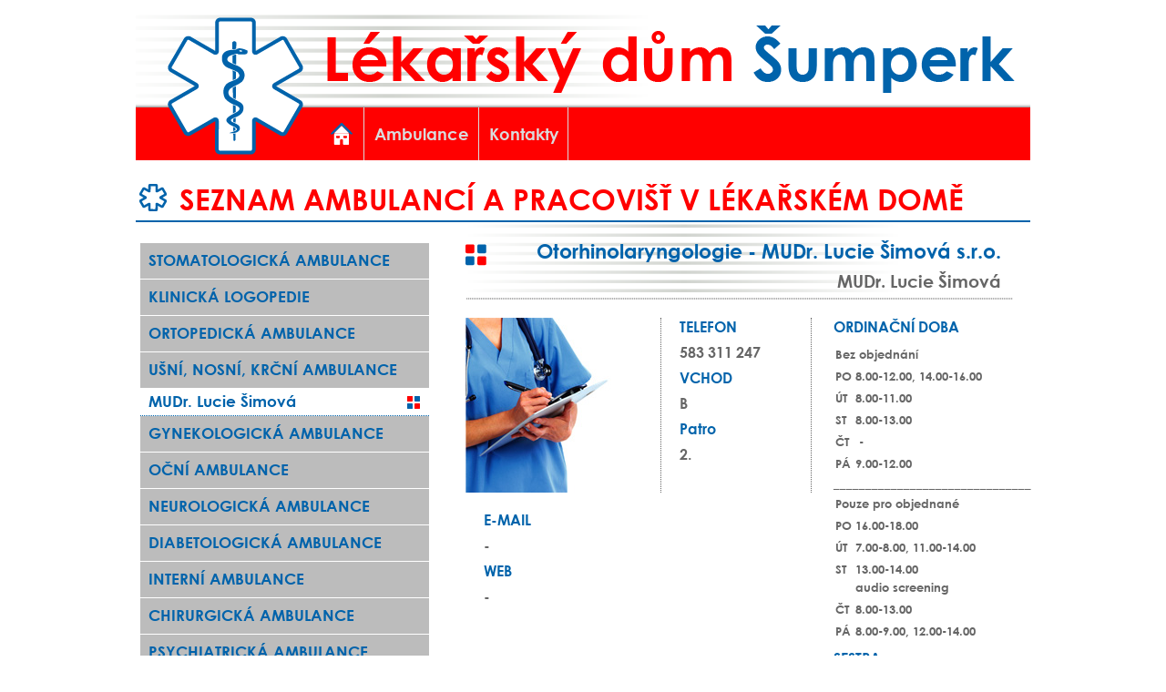

--- FILE ---
content_type: text/html
request_url: http://ld.spk.cz/usni-nosni-krcni-ambulance
body_size: 4320
content:
    
<!DOCTYPE html PUBLIC "-//W3C//DTD XHTML 1.0 Transitional//EN" "http://www.w3.org/TR/xhtml1/DTD/xhtml1-transitional.dtd">
<html xmlns="http://www.w3.org/1999/xhtml" xml:lang="cz" lang="cz">
<head>
<title>UŠNÍ, NOSNÍ, KRČNÍ AMBULANCE :: Lékařský dům Šumperk, s.r.o.</title>
<meta http-equiv="Content-Type" content="text/html; charset=utf-8" />
<meta name="robots" content="index,follow"/>
<meta name="keywords" content="praktický lékař, ambulance, specializovaná lékařská pracoviště" />
<meta name="description" content="Lékařský dům Šumperk, s.r.o." />	
<meta name="copyright" content="1991-2013, Ancora, mediapublishing.cz"/>
<meta name="author" content="selectsystem.cz"/>	
<meta http-equiv="Expires" content="Mon, 04 Dec 1999 21:29:02 GMT"/>
<meta http-equiv="PRAGMA" content="NO-CACHE"/>
<meta http-equiv="Cache-control" content="no-cache"/>
<base href="http://ld.spk.cz/"/>
<link href="http://ld.spk.cz/css/cg.css" media="all" rel="stylesheet" type="text/css" />
<link href="http://ld.spk.cz/css/cgb.css" media="all" rel="stylesheet" type="text/css" />
<link href="http://ld.spk.cz/css/easy/style-main.css?" media="all" rel="stylesheet" type="text/css" />
<link href="http://ld.spk.cz/css/easy/style-menu.css" media="all" rel="stylesheet" type="text/css" />
<link href="http://ld.spk.cz/css/easy/standalone.css" media="all" rel="stylesheet" type="text/css" />
<link href="http://ld.spk.cz/css/easy/scrollable-horizontal.css" media="all" rel="stylesheet" type="text/css" />
<link href="http://ld.spk.cz/css/easy/scrollable-buttons.css" media="all" rel="stylesheet" type="text/css" />
<link href="http://ld.spk.cz/css/easy/scrollable-navigator.css" media="all" rel="stylesheet" type="text/css" />
<link href="http://ld.spk.cz/css/easy/SpryTabbedPanels.css" media="all" rel="stylesheet" type="text/css" />
<link rel="shortcut icon" href="http://ld.spk.cz/css/easy/favicon.ico" type="image/x-icon" />
<link href="http://ld.spk.cz/css/easy/easy_search.css" media="all" rel="stylesheet" type="text/css" />
	
<link href="http://ld.spk.cz/css/easy/style-intro.css" media="all" rel="stylesheet" type="text/css" />
<link href="http://ld.spk.cz/css/easy/style-rcarousel.css" media="all" rel="stylesheet" type="text/css" />
<script language="JavaScript" src="//ajax.googleapis.com/ajax/libs/jquery/1.10.2/jquery.min.js"></script>
<script language="JavaScript" src="//ajax.googleapis.com/ajax/libs/jqueryui/1.10.3/jquery-ui.min.js"></script>
<script language="JavaScript" src="http://cdn.jquerytools.org/1.2.7/full/jquery.tools.min.js" type="text/javascript"></script>
<script language="JavaScript" src="http://ld.spk.cz/fancybox/jquery.fancybox-1.3.4.pack.js" type="text/javascript"></script>
<script language="JavaScript" src="http://ld.spk.cz/fancybox/jquery.easing-1.3.pack.js" type="text/javascript"></script>
<script language="JavaScript" src="http://ld.spk.cz/fancybox/jquery.mousewheel-3.0.4.pack.js" type="text/javascript"></script>
<script language="JavaScript" src="http://ld.spk.cz/flowplayer/flowplayer.min.js" type="text/javascript"></script>
<link rel="stylesheet" href="http://ld.spk.cz/fancybox/jquery.fancybox-1.3.4.css" type="text/css" media="screen" />
<link rel="stylesheet" href="http://ld.spk.cz/flowplayer/skin/minimalist.css" type="text/css" media="screen" />

<script src="http://ld.spk.cz/scripts/SpryTabbedPanels.js" type="text/javascript"></script>
<script language="JavaScript" type="text/javascript">
<!--

function formatTitle(title, currentArray, currentIndex, currentOpts) {
	return '<span id="fancybox-title-over">Obrázek ' + (currentIndex + 1) + ' / ' + currentArray.length + (title.length ? ' &nbsp; ' + title : '') + '</span>';
}

	var default_status = "usni-nosni-krcni-ambulance";
	var default_dir = "";
	//window.status = default_status;
	window.defaultStatus = default_status;
//-->
</script>

</head>
<body>
	<div id="header-wrapper">
    	<div id="header-content">
            <div id="logo">
                <a href="http://ld.spk.cz" target="_self"><img src="http://ld.spk.cz/css/easy/logo_asklepius.png" alt="Lékařský dům Šumperk, s.r.o." title="Lékařský dům Šumperk, s.r.o." /></a>
            </div>
            <div id="compete">
                <a href="http://ld.spk.cz" target="_self"><img src="http://ld.spk.cz/css/easy/logo_ld.png" alt="Lékařský dům Šumperk, s.r.o." title="Lékařský dům Šumperk, s.r.o." /></a>
            </div>

          <div id="menu-block">
                   
                    <ul id="menu">
                      <li><a href="http://ld.spk.cz/intro" class="home"><img src="http://ld.spk.cz/css/easy/home_button.png" alt="Home" title="Home" /></a></li>              
                    
                      <li><a href="http://ld.spk.cz/ambulance" class="drop">Ambulance</a>
                      
                    </li>
                    
                      <li><a href="http://ld.spk.cz/kontakty" class="drop">Kontakty</a>
                      
                    </li>
                           
                    </ul>
      
          <div id="user-block" style="float: right; margin:0px; padding:0px; height:58px; visibility:hidden;">
            <div style="font-family: Arial, Helvetica, sans-serif; font-size: 15px; font-weight: bold; color: #ddd; display: block; text-decoration: none; padding: 20px 10px 10px 10px;">
                   
           <a href="/index.php?q=usni-nosni-krcni-ambulance&login">Přihlášení</a><br />
                    [] 
            </div>
          </div>              
              
              
         
          </div>
 		</div>
  
	</div>
 <h1 class="invisible">Lékařský dům Šumperk, s.r.o.</h1>
  
  
<div id="heading-wrapper">
  <div id="heading-content">
      
      <div class="heading-title">
        <h1><img src="media/i_article.png" alt="Seznam ambulancí a pracovišť v lékařském domě" border="0" />Seznam ambulancí a pracovišť v lékařském domě</h1> 
      </div>   
       
  </div>   		
</div>
  
  
<div id="content-wrapper">
  	<div id="content">
      
    	<div id="blocks-left"> 

  
    <div id="surgeries"> 
    	<ul class="toplevel">      	
     
            <li class="surgery-top"><a href="http://ld.spk.cz/stomatologicka-ambulance" target="_self">STOMATOLOGICKÁ AMBULANCE</a></li>
           
            
     
            <li class="surgery-top"><a href="http://ld.spk.cz/logopedicka-ambulance" target="_self">KLINICKÁ LOGOPEDIE</a></li>
           
            
     
            <li class="surgery-top"><a href="http://ld.spk.cz/ortopedicka-ambulance" target="_self">ORTOPEDICKÁ AMBULANCE</a></li>
           
            
     
            <li class="surgery-top"><a href="http://ld.spk.cz/usni-nosni-krcni-ambulance" target="_self">UŠNÍ, NOSNÍ, KRČNÍ AMBULANCE</a></li>
 
			<ul class="nextlevel">
 
 				<li class="surgery active"><a href="http://ld.spk.cz/usni-nosni-krcni-ambulance/mudr-simova-lucie" target="_self">MUDr. Lucie Šimová</a></li>
			</ul>
    
           
            
     
            <li class="surgery-top"><a href="http://ld.spk.cz/gynekologicka-ambulance" target="_self">GYNEKOLOGICKÁ AMBULANCE</a></li>
           
            
     
            <li class="surgery-top"><a href="http://ld.spk.cz/ocni-ambulance" target="_self">OČNÍ AMBULANCE</a></li>
           
            
     
            <li class="surgery-top"><a href="http://ld.spk.cz/ambulance-neurologicka" target="_self">NEUROLOGICKÁ AMBULANCE</a></li>
           
            
     
            <li class="surgery-top"><a href="http://ld.spk.cz/diabetologicka-ambulance" target="_self">DIABETOLOGICKÁ AMBULANCE</a></li>
           
            
     
            <li class="surgery-top"><a href="http://ld.spk.cz/interni-ambulance" target="_self">INTERNÍ AMBULANCE</a></li>
           
            
     
            <li class="surgery-top"><a href="http://ld.spk.cz/chirurgicka-ambulance" target="_self">CHIRURGICKÁ AMBULANCE</a></li>
           
            
     
            <li class="surgery-top"><a href="http://ld.spk.cz/psychiatricka-ambulance" target="_self">PSYCHIATRICKÁ AMBULANCE</a></li>
           
            
     
            <li class="surgery-top"><a href="http://ld.spk.cz/psychologicka-ambulance" target="_self">PSYCHOLOGICKÁ AMBULANCE</a></li>
           
            
     
            <li class="surgery-top"><a href="http://ld.spk.cz/foniatricka-ambulance" target="_self">FONIATRICKÁ AMBULANCE</a></li>
           
            
     
            <li class="surgery-top"><a href="http://ld.spk.cz/plicni-ambulance" target="_self">PLICNÍ AMBULANCE</a></li>
           
            
     
            <li class="surgery-top"><a href="http://ld.spk.cz/urologicka-ambulance" target="_self">UROLOGICKÁ AMBULANCE</a></li>
           
            
     
            <li class="surgery-top"><a href="http://ld.spk.cz/endokrinologicka-ambulance" target="_self">ENDOKRINOLOGICKÁ AMBULANCE</a></li>
           
            
     
            <li class="surgery-top"><a href="http://ld.spk.cz/kardiologicka-ambulance" target="_self">KARDIOLOGICKÁ AMBULANCE</a></li>
           
            
     
            <li class="surgery-top"><a href="http://ld.spk.cz/lecebna-rehabilitace" target="_self">LÉČEBNÁ REHABILITACE</a></li>
           
            
     
            <li class="surgery-top"><a href="http://ld.spk.cz/prakticky-lekar" target="_self">PRAKTICKÝ LÉKAŘ</a></li>
           
            
     
            <li class="surgery-top"><a href="http://ld.spk.cz/rentgen" target="_self">RENTGEN</a></li>
           
            
     
            <li class="surgery-top"><a href="http://ld.spk.cz/ostatni-zdravotnicke-firmy" target="_self">OSTATNÍ ZAŘÍZENÍ</a></li>
           
            
    
		</ul>
    </div>
  
      </div>
      
		  <div id="blocks-right"> 
      
      
    		<div id="surgery">
          		    <div id="surgery-head">
          				<h2>Otorhinolaryngologie - MUDr. Lucie Šimová s.r.o.</h2>
                        <h3>MUDr. Lucie Šimová</h3>
                    </div>
       				<div id="ilustrace">
                                            <img alt="UŠNÍ, NOSNÍ, KRČNÍ AMBULANCE" src="http://ld.spk.cz/media/ld_ilustrace.jpg" border="0"/>   
                 
                        				</div>
        			<div id="orientace">
             	 		<span class="surgery-title">TELEFON</span>
                       	<span class="surgery-text">583 311 247</span>
             	 		<span class="surgery-title">VCHOD</span>
                       	<span class="surgery-text">B</span>      
             	 		<span class="surgery-title">Patro</span>
                       	<span class="surgery-text">2.</span>                                          
    				</div>  
                    
        			<div id="ordinace">
             	 		<span class="surgery-title-long">ORDINAČNÍ DOBA</span>
                       <span class="surgery-text-long"><table style="border: none;" border="0" cellspacing="0" cellpadding="2">
<tbody>
<tr>
<td colspan="2"><strong>Bez objednání</strong></td>
</tr>
<tr>
<td>PO</td>
<td>8.00-12.00, 14.00-16.00</td>
</tr>
<tr>
<td>ÚT</td>
<td>8.00-11.00</td>
</tr>
<tr>
<td>ST</td>
<td>8.00-13.00</td>
</tr>
<tr>
<td>ČT</td>
<td> -</td>
</tr>
<tr>
<td>PÁ</td>
<td>9.00-12.00</td>
</tr>
</tbody>
</table>
_______________________________
<table style="border: none;" border="0" cellspacing="0" cellpadding="2">
<tbody>
<tr>
<td colspan="2"><strong>Pouze pro objednané</strong></td>
</tr>
<tr>
<td>PO</td>
<td>16.00-18.00</td>
</tr>
<tr>
<td>ÚT</td>
<td>7.00-8.00, 11.00-14.00</td>
</tr>
<tr>
<td valign="top">ST</td>
<td>13.00-14.00<br /> audio screening</td>
</tr>
<tr>
<td>ČT</td>
<td>8.00-13.00</td>
</tr>
<tr>
<td>PÁ</td>
<td>8.00-9.00, 12.00-14.00</td>
</tr>
</tbody>
</table></span>
                       
             	 		<span class="surgery-title-long">SESTRA</span>
                       <span class="surgery-text-long">Alena Sirkovská</span>    
                                          
    				</div>
                   
        			<div id="web">
              	 		<span class="surgery-title">E-MAIL</span>
                       	<span class="surgery-text">-</span>                   
              	 		<span class="surgery-title">WEB</span>
                       	<span class="surgery-text">-</span>                   
                   
    				</div>                         
       				<div id="budova">
                                                      	 		<img alt="Vchod B" src="http://ld.spk.cz/media/ld_vchod_b.png" border="0"/>
                                           
    				</div>  
                            			<div id="informace">
              	 		<span class="surgery-title-full">DALŠÍ INFORMACE</span>
                       	<span class="surgery-text-full"><style>
#surgery #budova {margin: 210px 0px 0px 20px;}
#informace {display: none;}
</style></span>                   
    				</div>                     
                                         
    		</div>
       
   
      </div>        
    </div>
</div>
<div id="footer-wrapper">
    <div id="footer">
    	<div id="footer-left">       	
   
            <h2>Ikony - levá patička</h2>
            <a title="Seznam ambulancí a pracovišť" href="http://ld.spk.cz/seznam-pracovist">Ambulance</a>
<img src="media/easy_footer_sbar.png" alt="Bar" width="5" height="87" />
<a title="Kontakty" href="http://ld.spk.cz/kontakty">Kontakty</a>
<img src="media/easy_footer_sbar.png" alt="Bar" width="5" height="87" />    
      </div> 
    	<div id="footer-right">       	
 
            <h2>LD - pravá patička</h2>
            <a title="Lékařský dům Šumperk, s.r.o." href="http://ld.spk.cz"><img title="Lékařský dům Šumperk, s.r.o." src="media/easy_ld_vzdalene.jpg" alt="Lékařský dům Šumperk, s.r.o." width="166" height="87" /></a> 
            <h2>Logo - pravá patička</h2>
            <a title="Lékařský dům Šumperk, s.r.o." href="http://ld.spk.cz"><img title="Lékařský dům Šumperk, s.r.o." src="media/easy_ld_footer_logo.png" alt="Lékařský dům Šumperk, s.r.o." width="488" height="87" /></a>    
      	</div>       
  
    </div>
</div>

<div id="web-links-wrapper">
  <div id="web-links">
    <div id="web-links-left">
        
       <a href="http://www.selectsystem.cz" target="_blank">selectsystem.cz</a> | 
   
       <a href="http://www.malemodely.cz" target="_blank">malemodely.cz</a> | 
    
 	              
    </div>
    	<div id="web-links-right">       	
     
            <h2>LD - údaje</h2>
            Centrální informace, spojovatelka: <span class='bold'>583 311 203</span> <!-- | Podatelna: <span class='bold'>583 311 203</span>--> | Otevřeno Po - Pá  7:00 - 11:30, 12:00 - 15:00    
    
    </div>
      
  </div>
</div><script language="JavaScript" type="text/javascript">


$(document).ready(function() {
	$(".someclass").fancybox({
		'showCloseButton'	: false,
		'titlePosition' 	: 'inside'	});	
	//$(".upload-error").fadeIn(2000);
	//$(".upload-error").show();
	//$(".upload-error").fadeIn('slow');
	//$(".upload-error").hhide();
	//$(".upload-error").slideToggle('slow');
	//$(".upload-error").hide(200).delay(500).show(300);
	
	

	$("a[rel=lightbox]").fancybox({
		'margin'		: 100,
		'padding'		: 5,
		'opacity'		: true,
		'overlayShow'	: true,
		'transitionIn'	: 'elastic',
		'transitionOut'	: 'none',
				'titlePosition' : 'outside',
		'titleFormat'	: formatTitle	
	});	
	
	
	var nowPlaying = "";
	$(".flowbox").click(function(){
		var hrefArr = this.href.split("#");
		nowPlaying = hrefArr[1];
		//nowPlaying = this.title;	
	});	
	
$("#overlay-player").flowplayer({
    //splash: true,
    // set keyboard to false if you don't want to use closeOnEsc: false for overlay
    // keyboard: false,
    //rtmp: "rtmp://s3b78u0kbtx79q.cloudfront.net/cfx/st",
    ratio: 9/16
  });
 
  var api = $("#overlay-player").data("flowplayer");
 
  $(".flowbox").overlay({
    target: "#overlay",
    closeOnEsc: false, // see comment on flowplayer keyboard option above
    top: "7%",
    left: "7%",
    mask: {
      color: "#000",
      opacity: 0.3
    },
    speed: "slow",
    onBeforeLoad: function () {
      // derive file names from trigger index
      var base = nowPlaying + "",
          cdn = "http://ld.spk.cz/",
          root = cdn + base;
 
      api.load([
        {mp4: root + ".mp4"},
        //{webm: root + ".webm"},
        {ogg: root + ".ogv"},
        {flash: "mp4:" + base}
      ]);
    },
    onBeforeClose: function (e) {
      if (api.loading) {
        e.preventDefault();
      } else {
        // important! unload the player
        api.unload();
      }
    }
  });
		
	
});
            
function setPhotoVote(id)
{
  document.frm_photo_vote.mx_photo_vote.value = 'mxphotovote';
  document.frm_photo_vote.mx_photo_send.value = id;    
}

function setVideoVote(id)
{
  document.frm_video_vote.mx_video_vote.value = 'mxvideovote';
  document.frm_video_vote.mx_video_send.value = id;    
}

</script>
<noscript>
<img src="media/no_java.jpg" alt="Zapnout Javascript" width="410" height="336" vspace="15" border="0" />
</noscript>	
 
 
</body>
</html>


--- FILE ---
content_type: text/html
request_url: http://ld.spk.cz/css/easy/standalone.css
body_size: 3518
content:
    
<!DOCTYPE html PUBLIC "-//W3C//DTD XHTML 1.0 Transitional//EN" "http://www.w3.org/TR/xhtml1/DTD/xhtml1-transitional.dtd">
<html xmlns="http://www.w3.org/1999/xhtml" xml:lang="cz" lang="cz">
<head>
<title>Lékařský dům Šumperk, s.r.o. :: Lékařský dům Šumperk, s.r.o.</title>
<meta http-equiv="Content-Type" content="text/html; charset=utf-8" />
<meta name="robots" content="index,follow"/>
<meta name="keywords" content="praktický lékař, ambulance, specializovaná lékařská pracoviště" />
<meta name="description" content="Lékařský dům Šumperk, s.r.o." />	
<meta name="copyright" content="1991-2013, Ancora, mediapublishing.cz"/>
<meta name="author" content="selectsystem.cz"/>	
<meta http-equiv="Expires" content="Mon, 04 Dec 1999 21:29:02 GMT"/>
<meta http-equiv="PRAGMA" content="NO-CACHE"/>
<meta http-equiv="Cache-control" content="no-cache"/>
<base href="http://ld.spk.cz/"/>
<link href="http://ld.spk.cz/css/cg.css" media="all" rel="stylesheet" type="text/css" />
<link href="http://ld.spk.cz/css/cgb.css" media="all" rel="stylesheet" type="text/css" />
<link href="http://ld.spk.cz/css/easy/style-main.css?" media="all" rel="stylesheet" type="text/css" />
<link href="http://ld.spk.cz/css/easy/style-menu.css" media="all" rel="stylesheet" type="text/css" />
<link href="http://ld.spk.cz/css/easy/standalone.css" media="all" rel="stylesheet" type="text/css" />
<link href="http://ld.spk.cz/css/easy/scrollable-horizontal.css" media="all" rel="stylesheet" type="text/css" />
<link href="http://ld.spk.cz/css/easy/scrollable-buttons.css" media="all" rel="stylesheet" type="text/css" />
<link href="http://ld.spk.cz/css/easy/scrollable-navigator.css" media="all" rel="stylesheet" type="text/css" />
<link href="http://ld.spk.cz/css/easy/SpryTabbedPanels.css" media="all" rel="stylesheet" type="text/css" />
<link rel="shortcut icon" href="http://ld.spk.cz/css/easy/favicon.ico" type="image/x-icon" />
<link href="http://ld.spk.cz/css/easy/easy_search.css" media="all" rel="stylesheet" type="text/css" />
	
<link href="http://ld.spk.cz/css/easy/style-article.css" media="all" rel="stylesheet" type="text/css" />
<script language="JavaScript" src="//ajax.googleapis.com/ajax/libs/jquery/1.10.2/jquery.min.js"></script>
<script language="JavaScript" src="//ajax.googleapis.com/ajax/libs/jqueryui/1.10.3/jquery-ui.min.js"></script>
<script language="JavaScript" src="http://cdn.jquerytools.org/1.2.7/full/jquery.tools.min.js" type="text/javascript"></script>
<script language="JavaScript" src="http://ld.spk.cz/fancybox/jquery.fancybox-1.3.4.pack.js" type="text/javascript"></script>
<script language="JavaScript" src="http://ld.spk.cz/fancybox/jquery.easing-1.3.pack.js" type="text/javascript"></script>
<script language="JavaScript" src="http://ld.spk.cz/fancybox/jquery.mousewheel-3.0.4.pack.js" type="text/javascript"></script>
<script language="JavaScript" src="http://ld.spk.cz/flowplayer/flowplayer.min.js" type="text/javascript"></script>
<link rel="stylesheet" href="http://ld.spk.cz/fancybox/jquery.fancybox-1.3.4.css" type="text/css" media="screen" />
<link rel="stylesheet" href="http://ld.spk.cz/flowplayer/skin/minimalist.css" type="text/css" media="screen" />

<script src="http://ld.spk.cz/scripts/SpryTabbedPanels.js" type="text/javascript"></script>
<script language="JavaScript" type="text/javascript">
<!--

function formatTitle(title, currentArray, currentIndex, currentOpts) {
	return '<span id="fancybox-title-over">Obrázek ' + (currentIndex + 1) + ' / ' + currentArray.length + (title.length ? ' &nbsp; ' + title : '') + '</span>';
}

	var default_status = "intro";
	var default_dir = "";
	//window.status = default_status;
	window.defaultStatus = default_status;
//-->
</script>

</head>
<body>
	<div id="header-wrapper">
    	<div id="header-content">
            <div id="logo">
                <a href="http://ld.spk.cz" target="_self"><img src="http://ld.spk.cz/css/easy/logo_asklepius.png" alt="Lékařský dům Šumperk, s.r.o." title="Lékařský dům Šumperk, s.r.o." /></a>
            </div>
            <div id="compete">
                <a href="http://ld.spk.cz" target="_self"><img src="http://ld.spk.cz/css/easy/logo_ld.png" alt="Lékařský dům Šumperk, s.r.o." title="Lékařský dům Šumperk, s.r.o." /></a>
            </div>

          <div id="menu-block">
                   
                    <ul id="menu">
                      <li><a href="http://ld.spk.cz/intro" class="home"><img src="http://ld.spk.cz/css/easy/home_button.png" alt="Home" title="Home" /></a></li>              
                    
                      <li><a href="http://ld.spk.cz/ambulance" class="drop">Ambulance</a>
                      
                    </li>
                    
                      <li><a href="http://ld.spk.cz/kontakty" class="drop">Kontakty</a>
                      
                    </li>
                           
                    </ul>
      
          <div id="user-block" style="float: right; margin:0px; padding:0px; height:58px; visibility:hidden;">
            <div style="font-family: Arial, Helvetica, sans-serif; font-size: 15px; font-weight: bold; color: #ddd; display: block; text-decoration: none; padding: 20px 10px 10px 10px;">
                   
           <a href="/index.php?q=css/easy/standalone.css&login">Přihlášení</a><br />
                    [] 
            </div>
          </div>              
              
              
         
          </div>
 		</div>
  
	</div>
 <div id="heading-wrapper">
  <div id="heading-content">
      
      <div class="heading-title">
        <h1><img src="media/i_article.png" alt="Kontaktní údaje - Lékařský dům Šumperk" border="0" />Kontaktní údaje - Lékařský dům Šumperk</h1> 
      </div>   
       
  </div>   		
</div>
  
  
<div id="content-wrapper">
  	<div id="content">
 
    	<div id="blocks-left-side">
        <div class="block-info-content">
          <h2><img src="http://ld.spk.cz/css/easy/icon_cms.png" alt="Korespondenční adresa" />Korespondenční adresa</h2>
          <p>Lékařský Dům Šumperk s.r.o., M.R. Štefánika 3, 787 01 Šumperk <br />IČ: 47683554, DIČ: CZ47683554</p>
<p> </p>                  
        </div>
        <div class="block-info-content">
          <h2><img src="http://ld.spk.cz/css/easy/icon_cms.png" alt="Telefonní kontakty" />Telefonní kontakty</h2>
          <table style="width: 100%; border: 0px;" cellspacing="2" cellpadding="2">
<tbody>
<tr>
<td style="width: 50%; border: 0px;">
<h3>Centrální informace, spojovatelka</h3>
<p>+420 583 311 203</p>
</td>
<td style="width: 50%; border: 0px;">
<h3>Tel. objednání na Ortopedii</h3>
<p>+420 583 311 203</p>
</td>
</tr>
</tbody>
</table>                  
        </div>
        <div class="block-info-content">
          <h2><img src="http://ld.spk.cz/css/easy/icon_cms.png" alt="Najdete nás zde" />Najdete nás zde</h2>
          <p><iframe style="border: 1px solid #cccccc;" src="http://mapsengine.google.com/map/embed?mid=ze63D6aedCvk.kbqqVV5q8CIg" width="630" height="480"></iframe></p>                  
        </div>
      
      </div>  
      
		<div id="blocks-right-side"> 
         
          <div class="block-simple">
		 	<h2><img src="http://ld.spk.cz/css/easy/icon_informacni-blok.png" alt="Informační blok" />Informační blok</h2>
			<a title="Přehled ambulancí" href="ambulance"><img title="Přehled ambulancí" src="media/ambulance.jpg" alt="Přehled ambulancí"  width="298"></a>  
           
                     
         </div>  
          
        </div>         
    </div>
</div>
<div id="footer-wrapper">
    <div id="footer">
    	<div id="footer-left">       	
   
            <h2>Ikony - levá patička</h2>
            <a title="Seznam ambulancí a pracovišť" href="http://ld.spk.cz/seznam-pracovist">Ambulance</a>
<img src="media/easy_footer_sbar.png" alt="Bar" width="5" height="87" />
<a title="Kontakty" href="http://ld.spk.cz/kontakty">Kontakty</a>
<img src="media/easy_footer_sbar.png" alt="Bar" width="5" height="87" />    
      </div> 
    	<div id="footer-right">       	
 
            <h2>LD - pravá patička</h2>
            <a title="Lékařský dům Šumperk, s.r.o." href="http://ld.spk.cz"><img title="Lékařský dům Šumperk, s.r.o." src="media/easy_ld_vzdalene.jpg" alt="Lékařský dům Šumperk, s.r.o." width="166" height="87" /></a> 
            <h2>Logo - pravá patička</h2>
            <a title="Lékařský dům Šumperk, s.r.o." href="http://ld.spk.cz"><img title="Lékařský dům Šumperk, s.r.o." src="media/easy_ld_footer_logo.png" alt="Lékařský dům Šumperk, s.r.o." width="488" height="87" /></a>    
      	</div>       
  
    </div>
</div>

<div id="web-links-wrapper">
  <div id="web-links">
    <div id="web-links-left">
        
       <a href="http://www.selectsystem.cz" target="_blank">selectsystem.cz</a> | 
   
       <a href="http://www.malemodely.cz" target="_blank">malemodely.cz</a> | 
    
 	              
    </div>
    	<div id="web-links-right">       	
     
            <h2>LD - údaje</h2>
            Centrální informace, spojovatelka: <span class='bold'>583 311 203</span> <!-- | Podatelna: <span class='bold'>583 311 203</span>--> | Otevřeno Po - Pá  7:00 - 11:30, 12:00 - 15:00    
    
    </div>
      
  </div>
</div><script type="text/javascript">
</script>
<script language="JavaScript" type="text/javascript">


$(document).ready(function() {
	$(".someclass").fancybox({
		'showCloseButton'	: false,
		'titlePosition' 	: 'inside'	});	
	//$(".upload-error").fadeIn(2000);
	//$(".upload-error").show();
	//$(".upload-error").fadeIn('slow');
	//$(".upload-error").hhide();
	//$(".upload-error").slideToggle('slow');
	//$(".upload-error").hide(200).delay(500).show(300);
	
	

	$("a[rel=lightbox]").fancybox({
		'margin'		: 100,
		'padding'		: 5,
		'opacity'		: true,
		'overlayShow'	: true,
		'transitionIn'	: 'elastic',
		'transitionOut'	: 'none',
				'titlePosition' : 'outside',
		'titleFormat'	: formatTitle	
	});	
	
	
	var nowPlaying = "";
	$(".flowbox").click(function(){
		var hrefArr = this.href.split("#");
		nowPlaying = hrefArr[1];
		//nowPlaying = this.title;	
	});	
	
$("#overlay-player").flowplayer({
    //splash: true,
    // set keyboard to false if you don't want to use closeOnEsc: false for overlay
    // keyboard: false,
    //rtmp: "rtmp://s3b78u0kbtx79q.cloudfront.net/cfx/st",
    ratio: 9/16
  });
 
  var api = $("#overlay-player").data("flowplayer");
 
  $(".flowbox").overlay({
    target: "#overlay",
    closeOnEsc: false, // see comment on flowplayer keyboard option above
    top: "7%",
    left: "7%",
    mask: {
      color: "#000",
      opacity: 0.3
    },
    speed: "slow",
    onBeforeLoad: function () {
      // derive file names from trigger index
      var base = nowPlaying + "",
          cdn = "http://ld.spk.cz/",
          root = cdn + base;
 
      api.load([
        {mp4: root + ".mp4"},
        //{webm: root + ".webm"},
        {ogg: root + ".ogv"},
        {flash: "mp4:" + base}
      ]);
    },
    onBeforeClose: function (e) {
      if (api.loading) {
        e.preventDefault();
      } else {
        // important! unload the player
        api.unload();
      }
    }
  });
		
	
});
            
function setPhotoVote(id)
{
  document.frm_photo_vote.mx_photo_vote.value = 'mxphotovote';
  document.frm_photo_vote.mx_photo_send.value = id;    
}

function setVideoVote(id)
{
  document.frm_video_vote.mx_video_vote.value = 'mxvideovote';
  document.frm_video_vote.mx_video_send.value = id;    
}

</script>
<noscript>
<img src="media/no_java.jpg" alt="Zapnout Javascript" width="410" height="336" vspace="15" border="0" />
</noscript>	
 
 
</body>
</html>


--- FILE ---
content_type: text/html
request_url: http://ld.spk.cz/css/easy/scrollable-horizontal.css
body_size: 3517
content:
    
<!DOCTYPE html PUBLIC "-//W3C//DTD XHTML 1.0 Transitional//EN" "http://www.w3.org/TR/xhtml1/DTD/xhtml1-transitional.dtd">
<html xmlns="http://www.w3.org/1999/xhtml" xml:lang="cz" lang="cz">
<head>
<title>Lékařský dům Šumperk, s.r.o. :: Lékařský dům Šumperk, s.r.o.</title>
<meta http-equiv="Content-Type" content="text/html; charset=utf-8" />
<meta name="robots" content="index,follow"/>
<meta name="keywords" content="praktický lékař, ambulance, specializovaná lékařská pracoviště" />
<meta name="description" content="Lékařský dům Šumperk, s.r.o." />	
<meta name="copyright" content="1991-2013, Ancora, mediapublishing.cz"/>
<meta name="author" content="selectsystem.cz"/>	
<meta http-equiv="Expires" content="Mon, 04 Dec 1999 21:29:02 GMT"/>
<meta http-equiv="PRAGMA" content="NO-CACHE"/>
<meta http-equiv="Cache-control" content="no-cache"/>
<base href="http://ld.spk.cz/"/>
<link href="http://ld.spk.cz/css/cg.css" media="all" rel="stylesheet" type="text/css" />
<link href="http://ld.spk.cz/css/cgb.css" media="all" rel="stylesheet" type="text/css" />
<link href="http://ld.spk.cz/css/easy/style-main.css?" media="all" rel="stylesheet" type="text/css" />
<link href="http://ld.spk.cz/css/easy/style-menu.css" media="all" rel="stylesheet" type="text/css" />
<link href="http://ld.spk.cz/css/easy/standalone.css" media="all" rel="stylesheet" type="text/css" />
<link href="http://ld.spk.cz/css/easy/scrollable-horizontal.css" media="all" rel="stylesheet" type="text/css" />
<link href="http://ld.spk.cz/css/easy/scrollable-buttons.css" media="all" rel="stylesheet" type="text/css" />
<link href="http://ld.spk.cz/css/easy/scrollable-navigator.css" media="all" rel="stylesheet" type="text/css" />
<link href="http://ld.spk.cz/css/easy/SpryTabbedPanels.css" media="all" rel="stylesheet" type="text/css" />
<link rel="shortcut icon" href="http://ld.spk.cz/css/easy/favicon.ico" type="image/x-icon" />
<link href="http://ld.spk.cz/css/easy/easy_search.css" media="all" rel="stylesheet" type="text/css" />
	
<link href="http://ld.spk.cz/css/easy/style-article.css" media="all" rel="stylesheet" type="text/css" />
<script language="JavaScript" src="//ajax.googleapis.com/ajax/libs/jquery/1.10.2/jquery.min.js"></script>
<script language="JavaScript" src="//ajax.googleapis.com/ajax/libs/jqueryui/1.10.3/jquery-ui.min.js"></script>
<script language="JavaScript" src="http://cdn.jquerytools.org/1.2.7/full/jquery.tools.min.js" type="text/javascript"></script>
<script language="JavaScript" src="http://ld.spk.cz/fancybox/jquery.fancybox-1.3.4.pack.js" type="text/javascript"></script>
<script language="JavaScript" src="http://ld.spk.cz/fancybox/jquery.easing-1.3.pack.js" type="text/javascript"></script>
<script language="JavaScript" src="http://ld.spk.cz/fancybox/jquery.mousewheel-3.0.4.pack.js" type="text/javascript"></script>
<script language="JavaScript" src="http://ld.spk.cz/flowplayer/flowplayer.min.js" type="text/javascript"></script>
<link rel="stylesheet" href="http://ld.spk.cz/fancybox/jquery.fancybox-1.3.4.css" type="text/css" media="screen" />
<link rel="stylesheet" href="http://ld.spk.cz/flowplayer/skin/minimalist.css" type="text/css" media="screen" />

<script src="http://ld.spk.cz/scripts/SpryTabbedPanels.js" type="text/javascript"></script>
<script language="JavaScript" type="text/javascript">
<!--

function formatTitle(title, currentArray, currentIndex, currentOpts) {
	return '<span id="fancybox-title-over">Obrázek ' + (currentIndex + 1) + ' / ' + currentArray.length + (title.length ? ' &nbsp; ' + title : '') + '</span>';
}

	var default_status = "intro";
	var default_dir = "";
	//window.status = default_status;
	window.defaultStatus = default_status;
//-->
</script>

</head>
<body>
	<div id="header-wrapper">
    	<div id="header-content">
            <div id="logo">
                <a href="http://ld.spk.cz" target="_self"><img src="http://ld.spk.cz/css/easy/logo_asklepius.png" alt="Lékařský dům Šumperk, s.r.o." title="Lékařský dům Šumperk, s.r.o." /></a>
            </div>
            <div id="compete">
                <a href="http://ld.spk.cz" target="_self"><img src="http://ld.spk.cz/css/easy/logo_ld.png" alt="Lékařský dům Šumperk, s.r.o." title="Lékařský dům Šumperk, s.r.o." /></a>
            </div>

          <div id="menu-block">
                   
                    <ul id="menu">
                      <li><a href="http://ld.spk.cz/intro" class="home"><img src="http://ld.spk.cz/css/easy/home_button.png" alt="Home" title="Home" /></a></li>              
                    
                      <li><a href="http://ld.spk.cz/ambulance" class="drop">Ambulance</a>
                      
                    </li>
                    
                      <li><a href="http://ld.spk.cz/kontakty" class="drop">Kontakty</a>
                      
                    </li>
                           
                    </ul>
      
          <div id="user-block" style="float: right; margin:0px; padding:0px; height:58px; visibility:hidden;">
            <div style="font-family: Arial, Helvetica, sans-serif; font-size: 15px; font-weight: bold; color: #ddd; display: block; text-decoration: none; padding: 20px 10px 10px 10px;">
                   
           <a href="/index.php?q=css/easy/scrollable-horizontal.css&login">Přihlášení</a><br />
                    [] 
            </div>
          </div>              
              
              
         
          </div>
 		</div>
  
	</div>
 <div id="heading-wrapper">
  <div id="heading-content">
      
      <div class="heading-title">
        <h1><img src="media/i_article.png" alt="Kontaktní údaje - Lékařský dům Šumperk" border="0" />Kontaktní údaje - Lékařský dům Šumperk</h1> 
      </div>   
       
  </div>   		
</div>
  
  
<div id="content-wrapper">
  	<div id="content">
 
    	<div id="blocks-left-side">
        <div class="block-info-content">
          <h2><img src="http://ld.spk.cz/css/easy/icon_cms.png" alt="Korespondenční adresa" />Korespondenční adresa</h2>
          <p>Lékařský Dům Šumperk s.r.o., M.R. Štefánika 3, 787 01 Šumperk <br />IČ: 47683554, DIČ: CZ47683554</p>
<p> </p>                  
        </div>
        <div class="block-info-content">
          <h2><img src="http://ld.spk.cz/css/easy/icon_cms.png" alt="Telefonní kontakty" />Telefonní kontakty</h2>
          <table style="width: 100%; border: 0px;" cellspacing="2" cellpadding="2">
<tbody>
<tr>
<td style="width: 50%; border: 0px;">
<h3>Centrální informace, spojovatelka</h3>
<p>+420 583 311 203</p>
</td>
<td style="width: 50%; border: 0px;">
<h3>Tel. objednání na Ortopedii</h3>
<p>+420 583 311 203</p>
</td>
</tr>
</tbody>
</table>                  
        </div>
        <div class="block-info-content">
          <h2><img src="http://ld.spk.cz/css/easy/icon_cms.png" alt="Najdete nás zde" />Najdete nás zde</h2>
          <p><iframe style="border: 1px solid #cccccc;" src="http://mapsengine.google.com/map/embed?mid=ze63D6aedCvk.kbqqVV5q8CIg" width="630" height="480"></iframe></p>                  
        </div>
      
      </div>  
      
		<div id="blocks-right-side"> 
         
          <div class="block-simple">
		 	<h2><img src="http://ld.spk.cz/css/easy/icon_informacni-blok.png" alt="Informační blok" />Informační blok</h2>
			<a title="Přehled ambulancí" href="ambulance"><img title="Přehled ambulancí" src="media/ambulance.jpg" alt="Přehled ambulancí"  width="298"></a>  
           
                     
         </div>  
          
        </div>         
    </div>
</div>
<div id="footer-wrapper">
    <div id="footer">
    	<div id="footer-left">       	
   
            <h2>Ikony - levá patička</h2>
            <a title="Seznam ambulancí a pracovišť" href="http://ld.spk.cz/seznam-pracovist">Ambulance</a>
<img src="media/easy_footer_sbar.png" alt="Bar" width="5" height="87" />
<a title="Kontakty" href="http://ld.spk.cz/kontakty">Kontakty</a>
<img src="media/easy_footer_sbar.png" alt="Bar" width="5" height="87" />    
      </div> 
    	<div id="footer-right">       	
 
            <h2>LD - pravá patička</h2>
            <a title="Lékařský dům Šumperk, s.r.o." href="http://ld.spk.cz"><img title="Lékařský dům Šumperk, s.r.o." src="media/easy_ld_vzdalene.jpg" alt="Lékařský dům Šumperk, s.r.o." width="166" height="87" /></a> 
            <h2>Logo - pravá patička</h2>
            <a title="Lékařský dům Šumperk, s.r.o." href="http://ld.spk.cz"><img title="Lékařský dům Šumperk, s.r.o." src="media/easy_ld_footer_logo.png" alt="Lékařský dům Šumperk, s.r.o." width="488" height="87" /></a>    
      	</div>       
  
    </div>
</div>

<div id="web-links-wrapper">
  <div id="web-links">
    <div id="web-links-left">
        
       <a href="http://www.selectsystem.cz" target="_blank">selectsystem.cz</a> | 
   
       <a href="http://www.malemodely.cz" target="_blank">malemodely.cz</a> | 
    
 	              
    </div>
    	<div id="web-links-right">       	
     
            <h2>LD - údaje</h2>
            Centrální informace, spojovatelka: <span class='bold'>583 311 203</span> <!-- | Podatelna: <span class='bold'>583 311 203</span>--> | Otevřeno Po - Pá  7:00 - 11:30, 12:00 - 15:00    
    
    </div>
      
  </div>
</div><script type="text/javascript">
</script>
<script language="JavaScript" type="text/javascript">


$(document).ready(function() {
	$(".someclass").fancybox({
		'showCloseButton'	: false,
		'titlePosition' 	: 'inside'	});	
	//$(".upload-error").fadeIn(2000);
	//$(".upload-error").show();
	//$(".upload-error").fadeIn('slow');
	//$(".upload-error").hhide();
	//$(".upload-error").slideToggle('slow');
	//$(".upload-error").hide(200).delay(500).show(300);
	
	

	$("a[rel=lightbox]").fancybox({
		'margin'		: 100,
		'padding'		: 5,
		'opacity'		: true,
		'overlayShow'	: true,
		'transitionIn'	: 'elastic',
		'transitionOut'	: 'none',
				'titlePosition' : 'outside',
		'titleFormat'	: formatTitle	
	});	
	
	
	var nowPlaying = "";
	$(".flowbox").click(function(){
		var hrefArr = this.href.split("#");
		nowPlaying = hrefArr[1];
		//nowPlaying = this.title;	
	});	
	
$("#overlay-player").flowplayer({
    //splash: true,
    // set keyboard to false if you don't want to use closeOnEsc: false for overlay
    // keyboard: false,
    //rtmp: "rtmp://s3b78u0kbtx79q.cloudfront.net/cfx/st",
    ratio: 9/16
  });
 
  var api = $("#overlay-player").data("flowplayer");
 
  $(".flowbox").overlay({
    target: "#overlay",
    closeOnEsc: false, // see comment on flowplayer keyboard option above
    top: "7%",
    left: "7%",
    mask: {
      color: "#000",
      opacity: 0.3
    },
    speed: "slow",
    onBeforeLoad: function () {
      // derive file names from trigger index
      var base = nowPlaying + "",
          cdn = "http://ld.spk.cz/",
          root = cdn + base;
 
      api.load([
        {mp4: root + ".mp4"},
        //{webm: root + ".webm"},
        {ogg: root + ".ogv"},
        {flash: "mp4:" + base}
      ]);
    },
    onBeforeClose: function (e) {
      if (api.loading) {
        e.preventDefault();
      } else {
        // important! unload the player
        api.unload();
      }
    }
  });
		
	
});
            
function setPhotoVote(id)
{
  document.frm_photo_vote.mx_photo_vote.value = 'mxphotovote';
  document.frm_photo_vote.mx_photo_send.value = id;    
}

function setVideoVote(id)
{
  document.frm_video_vote.mx_video_vote.value = 'mxvideovote';
  document.frm_video_vote.mx_video_send.value = id;    
}

</script>
<noscript>
<img src="media/no_java.jpg" alt="Zapnout Javascript" width="410" height="336" vspace="15" border="0" />
</noscript>	
 
 
</body>
</html>


--- FILE ---
content_type: text/html
request_url: http://ld.spk.cz/css/easy/scrollable-buttons.css
body_size: 3517
content:
    
<!DOCTYPE html PUBLIC "-//W3C//DTD XHTML 1.0 Transitional//EN" "http://www.w3.org/TR/xhtml1/DTD/xhtml1-transitional.dtd">
<html xmlns="http://www.w3.org/1999/xhtml" xml:lang="cz" lang="cz">
<head>
<title>Lékařský dům Šumperk, s.r.o. :: Lékařský dům Šumperk, s.r.o.</title>
<meta http-equiv="Content-Type" content="text/html; charset=utf-8" />
<meta name="robots" content="index,follow"/>
<meta name="keywords" content="praktický lékař, ambulance, specializovaná lékařská pracoviště" />
<meta name="description" content="Lékařský dům Šumperk, s.r.o." />	
<meta name="copyright" content="1991-2013, Ancora, mediapublishing.cz"/>
<meta name="author" content="selectsystem.cz"/>	
<meta http-equiv="Expires" content="Mon, 04 Dec 1999 21:29:02 GMT"/>
<meta http-equiv="PRAGMA" content="NO-CACHE"/>
<meta http-equiv="Cache-control" content="no-cache"/>
<base href="http://ld.spk.cz/"/>
<link href="http://ld.spk.cz/css/cg.css" media="all" rel="stylesheet" type="text/css" />
<link href="http://ld.spk.cz/css/cgb.css" media="all" rel="stylesheet" type="text/css" />
<link href="http://ld.spk.cz/css/easy/style-main.css?" media="all" rel="stylesheet" type="text/css" />
<link href="http://ld.spk.cz/css/easy/style-menu.css" media="all" rel="stylesheet" type="text/css" />
<link href="http://ld.spk.cz/css/easy/standalone.css" media="all" rel="stylesheet" type="text/css" />
<link href="http://ld.spk.cz/css/easy/scrollable-horizontal.css" media="all" rel="stylesheet" type="text/css" />
<link href="http://ld.spk.cz/css/easy/scrollable-buttons.css" media="all" rel="stylesheet" type="text/css" />
<link href="http://ld.spk.cz/css/easy/scrollable-navigator.css" media="all" rel="stylesheet" type="text/css" />
<link href="http://ld.spk.cz/css/easy/SpryTabbedPanels.css" media="all" rel="stylesheet" type="text/css" />
<link rel="shortcut icon" href="http://ld.spk.cz/css/easy/favicon.ico" type="image/x-icon" />
<link href="http://ld.spk.cz/css/easy/easy_search.css" media="all" rel="stylesheet" type="text/css" />
	
<link href="http://ld.spk.cz/css/easy/style-article.css" media="all" rel="stylesheet" type="text/css" />
<script language="JavaScript" src="//ajax.googleapis.com/ajax/libs/jquery/1.10.2/jquery.min.js"></script>
<script language="JavaScript" src="//ajax.googleapis.com/ajax/libs/jqueryui/1.10.3/jquery-ui.min.js"></script>
<script language="JavaScript" src="http://cdn.jquerytools.org/1.2.7/full/jquery.tools.min.js" type="text/javascript"></script>
<script language="JavaScript" src="http://ld.spk.cz/fancybox/jquery.fancybox-1.3.4.pack.js" type="text/javascript"></script>
<script language="JavaScript" src="http://ld.spk.cz/fancybox/jquery.easing-1.3.pack.js" type="text/javascript"></script>
<script language="JavaScript" src="http://ld.spk.cz/fancybox/jquery.mousewheel-3.0.4.pack.js" type="text/javascript"></script>
<script language="JavaScript" src="http://ld.spk.cz/flowplayer/flowplayer.min.js" type="text/javascript"></script>
<link rel="stylesheet" href="http://ld.spk.cz/fancybox/jquery.fancybox-1.3.4.css" type="text/css" media="screen" />
<link rel="stylesheet" href="http://ld.spk.cz/flowplayer/skin/minimalist.css" type="text/css" media="screen" />

<script src="http://ld.spk.cz/scripts/SpryTabbedPanels.js" type="text/javascript"></script>
<script language="JavaScript" type="text/javascript">
<!--

function formatTitle(title, currentArray, currentIndex, currentOpts) {
	return '<span id="fancybox-title-over">Obrázek ' + (currentIndex + 1) + ' / ' + currentArray.length + (title.length ? ' &nbsp; ' + title : '') + '</span>';
}

	var default_status = "intro";
	var default_dir = "";
	//window.status = default_status;
	window.defaultStatus = default_status;
//-->
</script>

</head>
<body>
	<div id="header-wrapper">
    	<div id="header-content">
            <div id="logo">
                <a href="http://ld.spk.cz" target="_self"><img src="http://ld.spk.cz/css/easy/logo_asklepius.png" alt="Lékařský dům Šumperk, s.r.o." title="Lékařský dům Šumperk, s.r.o." /></a>
            </div>
            <div id="compete">
                <a href="http://ld.spk.cz" target="_self"><img src="http://ld.spk.cz/css/easy/logo_ld.png" alt="Lékařský dům Šumperk, s.r.o." title="Lékařský dům Šumperk, s.r.o." /></a>
            </div>

          <div id="menu-block">
                   
                    <ul id="menu">
                      <li><a href="http://ld.spk.cz/intro" class="home"><img src="http://ld.spk.cz/css/easy/home_button.png" alt="Home" title="Home" /></a></li>              
                    
                      <li><a href="http://ld.spk.cz/ambulance" class="drop">Ambulance</a>
                      
                    </li>
                    
                      <li><a href="http://ld.spk.cz/kontakty" class="drop">Kontakty</a>
                      
                    </li>
                           
                    </ul>
      
          <div id="user-block" style="float: right; margin:0px; padding:0px; height:58px; visibility:hidden;">
            <div style="font-family: Arial, Helvetica, sans-serif; font-size: 15px; font-weight: bold; color: #ddd; display: block; text-decoration: none; padding: 20px 10px 10px 10px;">
                   
           <a href="/index.php?q=css/easy/scrollable-buttons.css&login">Přihlášení</a><br />
                    [] 
            </div>
          </div>              
              
              
         
          </div>
 		</div>
  
	</div>
 <div id="heading-wrapper">
  <div id="heading-content">
      
      <div class="heading-title">
        <h1><img src="media/i_article.png" alt="Kontaktní údaje - Lékařský dům Šumperk" border="0" />Kontaktní údaje - Lékařský dům Šumperk</h1> 
      </div>   
       
  </div>   		
</div>
  
  
<div id="content-wrapper">
  	<div id="content">
 
    	<div id="blocks-left-side">
        <div class="block-info-content">
          <h2><img src="http://ld.spk.cz/css/easy/icon_cms.png" alt="Korespondenční adresa" />Korespondenční adresa</h2>
          <p>Lékařský Dům Šumperk s.r.o., M.R. Štefánika 3, 787 01 Šumperk <br />IČ: 47683554, DIČ: CZ47683554</p>
<p> </p>                  
        </div>
        <div class="block-info-content">
          <h2><img src="http://ld.spk.cz/css/easy/icon_cms.png" alt="Telefonní kontakty" />Telefonní kontakty</h2>
          <table style="width: 100%; border: 0px;" cellspacing="2" cellpadding="2">
<tbody>
<tr>
<td style="width: 50%; border: 0px;">
<h3>Centrální informace, spojovatelka</h3>
<p>+420 583 311 203</p>
</td>
<td style="width: 50%; border: 0px;">
<h3>Tel. objednání na Ortopedii</h3>
<p>+420 583 311 203</p>
</td>
</tr>
</tbody>
</table>                  
        </div>
        <div class="block-info-content">
          <h2><img src="http://ld.spk.cz/css/easy/icon_cms.png" alt="Najdete nás zde" />Najdete nás zde</h2>
          <p><iframe style="border: 1px solid #cccccc;" src="http://mapsengine.google.com/map/embed?mid=ze63D6aedCvk.kbqqVV5q8CIg" width="630" height="480"></iframe></p>                  
        </div>
      
      </div>  
      
		<div id="blocks-right-side"> 
         
          <div class="block-simple">
		 	<h2><img src="http://ld.spk.cz/css/easy/icon_informacni-blok.png" alt="Informační blok" />Informační blok</h2>
			<a title="Přehled ambulancí" href="ambulance"><img title="Přehled ambulancí" src="media/ambulance.jpg" alt="Přehled ambulancí"  width="298"></a>  
           
                     
         </div>  
          
        </div>         
    </div>
</div>
<div id="footer-wrapper">
    <div id="footer">
    	<div id="footer-left">       	
   
            <h2>Ikony - levá patička</h2>
            <a title="Seznam ambulancí a pracovišť" href="http://ld.spk.cz/seznam-pracovist">Ambulance</a>
<img src="media/easy_footer_sbar.png" alt="Bar" width="5" height="87" />
<a title="Kontakty" href="http://ld.spk.cz/kontakty">Kontakty</a>
<img src="media/easy_footer_sbar.png" alt="Bar" width="5" height="87" />    
      </div> 
    	<div id="footer-right">       	
 
            <h2>LD - pravá patička</h2>
            <a title="Lékařský dům Šumperk, s.r.o." href="http://ld.spk.cz"><img title="Lékařský dům Šumperk, s.r.o." src="media/easy_ld_vzdalene.jpg" alt="Lékařský dům Šumperk, s.r.o." width="166" height="87" /></a> 
            <h2>Logo - pravá patička</h2>
            <a title="Lékařský dům Šumperk, s.r.o." href="http://ld.spk.cz"><img title="Lékařský dům Šumperk, s.r.o." src="media/easy_ld_footer_logo.png" alt="Lékařský dům Šumperk, s.r.o." width="488" height="87" /></a>    
      	</div>       
  
    </div>
</div>

<div id="web-links-wrapper">
  <div id="web-links">
    <div id="web-links-left">
        
       <a href="http://www.selectsystem.cz" target="_blank">selectsystem.cz</a> | 
   
       <a href="http://www.malemodely.cz" target="_blank">malemodely.cz</a> | 
    
 	              
    </div>
    	<div id="web-links-right">       	
     
            <h2>LD - údaje</h2>
            Centrální informace, spojovatelka: <span class='bold'>583 311 203</span> <!-- | Podatelna: <span class='bold'>583 311 203</span>--> | Otevřeno Po - Pá  7:00 - 11:30, 12:00 - 15:00    
    
    </div>
      
  </div>
</div><script type="text/javascript">
</script>
<script language="JavaScript" type="text/javascript">


$(document).ready(function() {
	$(".someclass").fancybox({
		'showCloseButton'	: false,
		'titlePosition' 	: 'inside'	});	
	//$(".upload-error").fadeIn(2000);
	//$(".upload-error").show();
	//$(".upload-error").fadeIn('slow');
	//$(".upload-error").hhide();
	//$(".upload-error").slideToggle('slow');
	//$(".upload-error").hide(200).delay(500).show(300);
	
	

	$("a[rel=lightbox]").fancybox({
		'margin'		: 100,
		'padding'		: 5,
		'opacity'		: true,
		'overlayShow'	: true,
		'transitionIn'	: 'elastic',
		'transitionOut'	: 'none',
				'titlePosition' : 'outside',
		'titleFormat'	: formatTitle	
	});	
	
	
	var nowPlaying = "";
	$(".flowbox").click(function(){
		var hrefArr = this.href.split("#");
		nowPlaying = hrefArr[1];
		//nowPlaying = this.title;	
	});	
	
$("#overlay-player").flowplayer({
    //splash: true,
    // set keyboard to false if you don't want to use closeOnEsc: false for overlay
    // keyboard: false,
    //rtmp: "rtmp://s3b78u0kbtx79q.cloudfront.net/cfx/st",
    ratio: 9/16
  });
 
  var api = $("#overlay-player").data("flowplayer");
 
  $(".flowbox").overlay({
    target: "#overlay",
    closeOnEsc: false, // see comment on flowplayer keyboard option above
    top: "7%",
    left: "7%",
    mask: {
      color: "#000",
      opacity: 0.3
    },
    speed: "slow",
    onBeforeLoad: function () {
      // derive file names from trigger index
      var base = nowPlaying + "",
          cdn = "http://ld.spk.cz/",
          root = cdn + base;
 
      api.load([
        {mp4: root + ".mp4"},
        //{webm: root + ".webm"},
        {ogg: root + ".ogv"},
        {flash: "mp4:" + base}
      ]);
    },
    onBeforeClose: function (e) {
      if (api.loading) {
        e.preventDefault();
      } else {
        // important! unload the player
        api.unload();
      }
    }
  });
		
	
});
            
function setPhotoVote(id)
{
  document.frm_photo_vote.mx_photo_vote.value = 'mxphotovote';
  document.frm_photo_vote.mx_photo_send.value = id;    
}

function setVideoVote(id)
{
  document.frm_video_vote.mx_video_vote.value = 'mxvideovote';
  document.frm_video_vote.mx_video_send.value = id;    
}

</script>
<noscript>
<img src="media/no_java.jpg" alt="Zapnout Javascript" width="410" height="336" vspace="15" border="0" />
</noscript>	
 
 
</body>
</html>


--- FILE ---
content_type: text/html
request_url: http://ld.spk.cz/css/easy/scrollable-navigator.css
body_size: 3517
content:
    
<!DOCTYPE html PUBLIC "-//W3C//DTD XHTML 1.0 Transitional//EN" "http://www.w3.org/TR/xhtml1/DTD/xhtml1-transitional.dtd">
<html xmlns="http://www.w3.org/1999/xhtml" xml:lang="cz" lang="cz">
<head>
<title>Lékařský dům Šumperk, s.r.o. :: Lékařský dům Šumperk, s.r.o.</title>
<meta http-equiv="Content-Type" content="text/html; charset=utf-8" />
<meta name="robots" content="index,follow"/>
<meta name="keywords" content="praktický lékař, ambulance, specializovaná lékařská pracoviště" />
<meta name="description" content="Lékařský dům Šumperk, s.r.o." />	
<meta name="copyright" content="1991-2013, Ancora, mediapublishing.cz"/>
<meta name="author" content="selectsystem.cz"/>	
<meta http-equiv="Expires" content="Mon, 04 Dec 1999 21:29:02 GMT"/>
<meta http-equiv="PRAGMA" content="NO-CACHE"/>
<meta http-equiv="Cache-control" content="no-cache"/>
<base href="http://ld.spk.cz/"/>
<link href="http://ld.spk.cz/css/cg.css" media="all" rel="stylesheet" type="text/css" />
<link href="http://ld.spk.cz/css/cgb.css" media="all" rel="stylesheet" type="text/css" />
<link href="http://ld.spk.cz/css/easy/style-main.css?" media="all" rel="stylesheet" type="text/css" />
<link href="http://ld.spk.cz/css/easy/style-menu.css" media="all" rel="stylesheet" type="text/css" />
<link href="http://ld.spk.cz/css/easy/standalone.css" media="all" rel="stylesheet" type="text/css" />
<link href="http://ld.spk.cz/css/easy/scrollable-horizontal.css" media="all" rel="stylesheet" type="text/css" />
<link href="http://ld.spk.cz/css/easy/scrollable-buttons.css" media="all" rel="stylesheet" type="text/css" />
<link href="http://ld.spk.cz/css/easy/scrollable-navigator.css" media="all" rel="stylesheet" type="text/css" />
<link href="http://ld.spk.cz/css/easy/SpryTabbedPanels.css" media="all" rel="stylesheet" type="text/css" />
<link rel="shortcut icon" href="http://ld.spk.cz/css/easy/favicon.ico" type="image/x-icon" />
<link href="http://ld.spk.cz/css/easy/easy_search.css" media="all" rel="stylesheet" type="text/css" />
	
<link href="http://ld.spk.cz/css/easy/style-article.css" media="all" rel="stylesheet" type="text/css" />
<script language="JavaScript" src="//ajax.googleapis.com/ajax/libs/jquery/1.10.2/jquery.min.js"></script>
<script language="JavaScript" src="//ajax.googleapis.com/ajax/libs/jqueryui/1.10.3/jquery-ui.min.js"></script>
<script language="JavaScript" src="http://cdn.jquerytools.org/1.2.7/full/jquery.tools.min.js" type="text/javascript"></script>
<script language="JavaScript" src="http://ld.spk.cz/fancybox/jquery.fancybox-1.3.4.pack.js" type="text/javascript"></script>
<script language="JavaScript" src="http://ld.spk.cz/fancybox/jquery.easing-1.3.pack.js" type="text/javascript"></script>
<script language="JavaScript" src="http://ld.spk.cz/fancybox/jquery.mousewheel-3.0.4.pack.js" type="text/javascript"></script>
<script language="JavaScript" src="http://ld.spk.cz/flowplayer/flowplayer.min.js" type="text/javascript"></script>
<link rel="stylesheet" href="http://ld.spk.cz/fancybox/jquery.fancybox-1.3.4.css" type="text/css" media="screen" />
<link rel="stylesheet" href="http://ld.spk.cz/flowplayer/skin/minimalist.css" type="text/css" media="screen" />

<script src="http://ld.spk.cz/scripts/SpryTabbedPanels.js" type="text/javascript"></script>
<script language="JavaScript" type="text/javascript">
<!--

function formatTitle(title, currentArray, currentIndex, currentOpts) {
	return '<span id="fancybox-title-over">Obrázek ' + (currentIndex + 1) + ' / ' + currentArray.length + (title.length ? ' &nbsp; ' + title : '') + '</span>';
}

	var default_status = "intro";
	var default_dir = "";
	//window.status = default_status;
	window.defaultStatus = default_status;
//-->
</script>

</head>
<body>
	<div id="header-wrapper">
    	<div id="header-content">
            <div id="logo">
                <a href="http://ld.spk.cz" target="_self"><img src="http://ld.spk.cz/css/easy/logo_asklepius.png" alt="Lékařský dům Šumperk, s.r.o." title="Lékařský dům Šumperk, s.r.o." /></a>
            </div>
            <div id="compete">
                <a href="http://ld.spk.cz" target="_self"><img src="http://ld.spk.cz/css/easy/logo_ld.png" alt="Lékařský dům Šumperk, s.r.o." title="Lékařský dům Šumperk, s.r.o." /></a>
            </div>

          <div id="menu-block">
                   
                    <ul id="menu">
                      <li><a href="http://ld.spk.cz/intro" class="home"><img src="http://ld.spk.cz/css/easy/home_button.png" alt="Home" title="Home" /></a></li>              
                    
                      <li><a href="http://ld.spk.cz/ambulance" class="drop">Ambulance</a>
                      
                    </li>
                    
                      <li><a href="http://ld.spk.cz/kontakty" class="drop">Kontakty</a>
                      
                    </li>
                           
                    </ul>
      
          <div id="user-block" style="float: right; margin:0px; padding:0px; height:58px; visibility:hidden;">
            <div style="font-family: Arial, Helvetica, sans-serif; font-size: 15px; font-weight: bold; color: #ddd; display: block; text-decoration: none; padding: 20px 10px 10px 10px;">
                   
           <a href="/index.php?q=css/easy/scrollable-navigator.css&login">Přihlášení</a><br />
                    [] 
            </div>
          </div>              
              
              
         
          </div>
 		</div>
  
	</div>
 <div id="heading-wrapper">
  <div id="heading-content">
      
      <div class="heading-title">
        <h1><img src="media/i_article.png" alt="Kontaktní údaje - Lékařský dům Šumperk" border="0" />Kontaktní údaje - Lékařský dům Šumperk</h1> 
      </div>   
       
  </div>   		
</div>
  
  
<div id="content-wrapper">
  	<div id="content">
 
    	<div id="blocks-left-side">
        <div class="block-info-content">
          <h2><img src="http://ld.spk.cz/css/easy/icon_cms.png" alt="Korespondenční adresa" />Korespondenční adresa</h2>
          <p>Lékařský Dům Šumperk s.r.o., M.R. Štefánika 3, 787 01 Šumperk <br />IČ: 47683554, DIČ: CZ47683554</p>
<p> </p>                  
        </div>
        <div class="block-info-content">
          <h2><img src="http://ld.spk.cz/css/easy/icon_cms.png" alt="Telefonní kontakty" />Telefonní kontakty</h2>
          <table style="width: 100%; border: 0px;" cellspacing="2" cellpadding="2">
<tbody>
<tr>
<td style="width: 50%; border: 0px;">
<h3>Centrální informace, spojovatelka</h3>
<p>+420 583 311 203</p>
</td>
<td style="width: 50%; border: 0px;">
<h3>Tel. objednání na Ortopedii</h3>
<p>+420 583 311 203</p>
</td>
</tr>
</tbody>
</table>                  
        </div>
        <div class="block-info-content">
          <h2><img src="http://ld.spk.cz/css/easy/icon_cms.png" alt="Najdete nás zde" />Najdete nás zde</h2>
          <p><iframe style="border: 1px solid #cccccc;" src="http://mapsengine.google.com/map/embed?mid=ze63D6aedCvk.kbqqVV5q8CIg" width="630" height="480"></iframe></p>                  
        </div>
      
      </div>  
      
		<div id="blocks-right-side"> 
         
          <div class="block-simple">
		 	<h2><img src="http://ld.spk.cz/css/easy/icon_informacni-blok.png" alt="Informační blok" />Informační blok</h2>
			<a title="Přehled ambulancí" href="ambulance"><img title="Přehled ambulancí" src="media/ambulance.jpg" alt="Přehled ambulancí"  width="298"></a>  
           
                     
         </div>  
          
        </div>         
    </div>
</div>
<div id="footer-wrapper">
    <div id="footer">
    	<div id="footer-left">       	
   
            <h2>Ikony - levá patička</h2>
            <a title="Seznam ambulancí a pracovišť" href="http://ld.spk.cz/seznam-pracovist">Ambulance</a>
<img src="media/easy_footer_sbar.png" alt="Bar" width="5" height="87" />
<a title="Kontakty" href="http://ld.spk.cz/kontakty">Kontakty</a>
<img src="media/easy_footer_sbar.png" alt="Bar" width="5" height="87" />    
      </div> 
    	<div id="footer-right">       	
 
            <h2>LD - pravá patička</h2>
            <a title="Lékařský dům Šumperk, s.r.o." href="http://ld.spk.cz"><img title="Lékařský dům Šumperk, s.r.o." src="media/easy_ld_vzdalene.jpg" alt="Lékařský dům Šumperk, s.r.o." width="166" height="87" /></a> 
            <h2>Logo - pravá patička</h2>
            <a title="Lékařský dům Šumperk, s.r.o." href="http://ld.spk.cz"><img title="Lékařský dům Šumperk, s.r.o." src="media/easy_ld_footer_logo.png" alt="Lékařský dům Šumperk, s.r.o." width="488" height="87" /></a>    
      	</div>       
  
    </div>
</div>

<div id="web-links-wrapper">
  <div id="web-links">
    <div id="web-links-left">
        
       <a href="http://www.selectsystem.cz" target="_blank">selectsystem.cz</a> | 
   
       <a href="http://www.malemodely.cz" target="_blank">malemodely.cz</a> | 
    
 	              
    </div>
    	<div id="web-links-right">       	
     
            <h2>LD - údaje</h2>
            Centrální informace, spojovatelka: <span class='bold'>583 311 203</span> <!-- | Podatelna: <span class='bold'>583 311 203</span>--> | Otevřeno Po - Pá  7:00 - 11:30, 12:00 - 15:00    
    
    </div>
      
  </div>
</div><script type="text/javascript">
</script>
<script language="JavaScript" type="text/javascript">


$(document).ready(function() {
	$(".someclass").fancybox({
		'showCloseButton'	: false,
		'titlePosition' 	: 'inside'	});	
	//$(".upload-error").fadeIn(2000);
	//$(".upload-error").show();
	//$(".upload-error").fadeIn('slow');
	//$(".upload-error").hhide();
	//$(".upload-error").slideToggle('slow');
	//$(".upload-error").hide(200).delay(500).show(300);
	
	

	$("a[rel=lightbox]").fancybox({
		'margin'		: 100,
		'padding'		: 5,
		'opacity'		: true,
		'overlayShow'	: true,
		'transitionIn'	: 'elastic',
		'transitionOut'	: 'none',
				'titlePosition' : 'outside',
		'titleFormat'	: formatTitle	
	});	
	
	
	var nowPlaying = "";
	$(".flowbox").click(function(){
		var hrefArr = this.href.split("#");
		nowPlaying = hrefArr[1];
		//nowPlaying = this.title;	
	});	
	
$("#overlay-player").flowplayer({
    //splash: true,
    // set keyboard to false if you don't want to use closeOnEsc: false for overlay
    // keyboard: false,
    //rtmp: "rtmp://s3b78u0kbtx79q.cloudfront.net/cfx/st",
    ratio: 9/16
  });
 
  var api = $("#overlay-player").data("flowplayer");
 
  $(".flowbox").overlay({
    target: "#overlay",
    closeOnEsc: false, // see comment on flowplayer keyboard option above
    top: "7%",
    left: "7%",
    mask: {
      color: "#000",
      opacity: 0.3
    },
    speed: "slow",
    onBeforeLoad: function () {
      // derive file names from trigger index
      var base = nowPlaying + "",
          cdn = "http://ld.spk.cz/",
          root = cdn + base;
 
      api.load([
        {mp4: root + ".mp4"},
        //{webm: root + ".webm"},
        {ogg: root + ".ogv"},
        {flash: "mp4:" + base}
      ]);
    },
    onBeforeClose: function (e) {
      if (api.loading) {
        e.preventDefault();
      } else {
        // important! unload the player
        api.unload();
      }
    }
  });
		
	
});
            
function setPhotoVote(id)
{
  document.frm_photo_vote.mx_photo_vote.value = 'mxphotovote';
  document.frm_photo_vote.mx_photo_send.value = id;    
}

function setVideoVote(id)
{
  document.frm_video_vote.mx_video_vote.value = 'mxvideovote';
  document.frm_video_vote.mx_video_send.value = id;    
}

</script>
<noscript>
<img src="media/no_java.jpg" alt="Zapnout Javascript" width="410" height="336" vspace="15" border="0" />
</noscript>	
 
 
</body>
</html>


--- FILE ---
content_type: text/html
request_url: http://ld.spk.cz/css/easy/SpryTabbedPanels.css
body_size: 3517
content:
    
<!DOCTYPE html PUBLIC "-//W3C//DTD XHTML 1.0 Transitional//EN" "http://www.w3.org/TR/xhtml1/DTD/xhtml1-transitional.dtd">
<html xmlns="http://www.w3.org/1999/xhtml" xml:lang="cz" lang="cz">
<head>
<title>Lékařský dům Šumperk, s.r.o. :: Lékařský dům Šumperk, s.r.o.</title>
<meta http-equiv="Content-Type" content="text/html; charset=utf-8" />
<meta name="robots" content="index,follow"/>
<meta name="keywords" content="praktický lékař, ambulance, specializovaná lékařská pracoviště" />
<meta name="description" content="Lékařský dům Šumperk, s.r.o." />	
<meta name="copyright" content="1991-2013, Ancora, mediapublishing.cz"/>
<meta name="author" content="selectsystem.cz"/>	
<meta http-equiv="Expires" content="Mon, 04 Dec 1999 21:29:02 GMT"/>
<meta http-equiv="PRAGMA" content="NO-CACHE"/>
<meta http-equiv="Cache-control" content="no-cache"/>
<base href="http://ld.spk.cz/"/>
<link href="http://ld.spk.cz/css/cg.css" media="all" rel="stylesheet" type="text/css" />
<link href="http://ld.spk.cz/css/cgb.css" media="all" rel="stylesheet" type="text/css" />
<link href="http://ld.spk.cz/css/easy/style-main.css?" media="all" rel="stylesheet" type="text/css" />
<link href="http://ld.spk.cz/css/easy/style-menu.css" media="all" rel="stylesheet" type="text/css" />
<link href="http://ld.spk.cz/css/easy/standalone.css" media="all" rel="stylesheet" type="text/css" />
<link href="http://ld.spk.cz/css/easy/scrollable-horizontal.css" media="all" rel="stylesheet" type="text/css" />
<link href="http://ld.spk.cz/css/easy/scrollable-buttons.css" media="all" rel="stylesheet" type="text/css" />
<link href="http://ld.spk.cz/css/easy/scrollable-navigator.css" media="all" rel="stylesheet" type="text/css" />
<link href="http://ld.spk.cz/css/easy/SpryTabbedPanels.css" media="all" rel="stylesheet" type="text/css" />
<link rel="shortcut icon" href="http://ld.spk.cz/css/easy/favicon.ico" type="image/x-icon" />
<link href="http://ld.spk.cz/css/easy/easy_search.css" media="all" rel="stylesheet" type="text/css" />
	
<link href="http://ld.spk.cz/css/easy/style-article.css" media="all" rel="stylesheet" type="text/css" />
<script language="JavaScript" src="//ajax.googleapis.com/ajax/libs/jquery/1.10.2/jquery.min.js"></script>
<script language="JavaScript" src="//ajax.googleapis.com/ajax/libs/jqueryui/1.10.3/jquery-ui.min.js"></script>
<script language="JavaScript" src="http://cdn.jquerytools.org/1.2.7/full/jquery.tools.min.js" type="text/javascript"></script>
<script language="JavaScript" src="http://ld.spk.cz/fancybox/jquery.fancybox-1.3.4.pack.js" type="text/javascript"></script>
<script language="JavaScript" src="http://ld.spk.cz/fancybox/jquery.easing-1.3.pack.js" type="text/javascript"></script>
<script language="JavaScript" src="http://ld.spk.cz/fancybox/jquery.mousewheel-3.0.4.pack.js" type="text/javascript"></script>
<script language="JavaScript" src="http://ld.spk.cz/flowplayer/flowplayer.min.js" type="text/javascript"></script>
<link rel="stylesheet" href="http://ld.spk.cz/fancybox/jquery.fancybox-1.3.4.css" type="text/css" media="screen" />
<link rel="stylesheet" href="http://ld.spk.cz/flowplayer/skin/minimalist.css" type="text/css" media="screen" />

<script src="http://ld.spk.cz/scripts/SpryTabbedPanels.js" type="text/javascript"></script>
<script language="JavaScript" type="text/javascript">
<!--

function formatTitle(title, currentArray, currentIndex, currentOpts) {
	return '<span id="fancybox-title-over">Obrázek ' + (currentIndex + 1) + ' / ' + currentArray.length + (title.length ? ' &nbsp; ' + title : '') + '</span>';
}

	var default_status = "intro";
	var default_dir = "";
	//window.status = default_status;
	window.defaultStatus = default_status;
//-->
</script>

</head>
<body>
	<div id="header-wrapper">
    	<div id="header-content">
            <div id="logo">
                <a href="http://ld.spk.cz" target="_self"><img src="http://ld.spk.cz/css/easy/logo_asklepius.png" alt="Lékařský dům Šumperk, s.r.o." title="Lékařský dům Šumperk, s.r.o." /></a>
            </div>
            <div id="compete">
                <a href="http://ld.spk.cz" target="_self"><img src="http://ld.spk.cz/css/easy/logo_ld.png" alt="Lékařský dům Šumperk, s.r.o." title="Lékařský dům Šumperk, s.r.o." /></a>
            </div>

          <div id="menu-block">
                   
                    <ul id="menu">
                      <li><a href="http://ld.spk.cz/intro" class="home"><img src="http://ld.spk.cz/css/easy/home_button.png" alt="Home" title="Home" /></a></li>              
                    
                      <li><a href="http://ld.spk.cz/ambulance" class="drop">Ambulance</a>
                      
                    </li>
                    
                      <li><a href="http://ld.spk.cz/kontakty" class="drop">Kontakty</a>
                      
                    </li>
                           
                    </ul>
      
          <div id="user-block" style="float: right; margin:0px; padding:0px; height:58px; visibility:hidden;">
            <div style="font-family: Arial, Helvetica, sans-serif; font-size: 15px; font-weight: bold; color: #ddd; display: block; text-decoration: none; padding: 20px 10px 10px 10px;">
                   
           <a href="/index.php?q=css/easy/SpryTabbedPanels.css&login">Přihlášení</a><br />
                    [] 
            </div>
          </div>              
              
              
         
          </div>
 		</div>
  
	</div>
 <div id="heading-wrapper">
  <div id="heading-content">
      
      <div class="heading-title">
        <h1><img src="media/i_article.png" alt="Kontaktní údaje - Lékařský dům Šumperk" border="0" />Kontaktní údaje - Lékařský dům Šumperk</h1> 
      </div>   
       
  </div>   		
</div>
  
  
<div id="content-wrapper">
  	<div id="content">
 
    	<div id="blocks-left-side">
        <div class="block-info-content">
          <h2><img src="http://ld.spk.cz/css/easy/icon_cms.png" alt="Korespondenční adresa" />Korespondenční adresa</h2>
          <p>Lékařský Dům Šumperk s.r.o., M.R. Štefánika 3, 787 01 Šumperk <br />IČ: 47683554, DIČ: CZ47683554</p>
<p> </p>                  
        </div>
        <div class="block-info-content">
          <h2><img src="http://ld.spk.cz/css/easy/icon_cms.png" alt="Telefonní kontakty" />Telefonní kontakty</h2>
          <table style="width: 100%; border: 0px;" cellspacing="2" cellpadding="2">
<tbody>
<tr>
<td style="width: 50%; border: 0px;">
<h3>Centrální informace, spojovatelka</h3>
<p>+420 583 311 203</p>
</td>
<td style="width: 50%; border: 0px;">
<h3>Tel. objednání na Ortopedii</h3>
<p>+420 583 311 203</p>
</td>
</tr>
</tbody>
</table>                  
        </div>
        <div class="block-info-content">
          <h2><img src="http://ld.spk.cz/css/easy/icon_cms.png" alt="Najdete nás zde" />Najdete nás zde</h2>
          <p><iframe style="border: 1px solid #cccccc;" src="http://mapsengine.google.com/map/embed?mid=ze63D6aedCvk.kbqqVV5q8CIg" width="630" height="480"></iframe></p>                  
        </div>
      
      </div>  
      
		<div id="blocks-right-side"> 
         
          <div class="block-simple">
		 	<h2><img src="http://ld.spk.cz/css/easy/icon_informacni-blok.png" alt="Informační blok" />Informační blok</h2>
			<a title="Přehled ambulancí" href="ambulance"><img title="Přehled ambulancí" src="media/ambulance.jpg" alt="Přehled ambulancí"  width="298"></a>  
           
                     
         </div>  
          
        </div>         
    </div>
</div>
<div id="footer-wrapper">
    <div id="footer">
    	<div id="footer-left">       	
   
            <h2>Ikony - levá patička</h2>
            <a title="Seznam ambulancí a pracovišť" href="http://ld.spk.cz/seznam-pracovist">Ambulance</a>
<img src="media/easy_footer_sbar.png" alt="Bar" width="5" height="87" />
<a title="Kontakty" href="http://ld.spk.cz/kontakty">Kontakty</a>
<img src="media/easy_footer_sbar.png" alt="Bar" width="5" height="87" />    
      </div> 
    	<div id="footer-right">       	
 
            <h2>LD - pravá patička</h2>
            <a title="Lékařský dům Šumperk, s.r.o." href="http://ld.spk.cz"><img title="Lékařský dům Šumperk, s.r.o." src="media/easy_ld_vzdalene.jpg" alt="Lékařský dům Šumperk, s.r.o." width="166" height="87" /></a> 
            <h2>Logo - pravá patička</h2>
            <a title="Lékařský dům Šumperk, s.r.o." href="http://ld.spk.cz"><img title="Lékařský dům Šumperk, s.r.o." src="media/easy_ld_footer_logo.png" alt="Lékařský dům Šumperk, s.r.o." width="488" height="87" /></a>    
      	</div>       
  
    </div>
</div>

<div id="web-links-wrapper">
  <div id="web-links">
    <div id="web-links-left">
        
       <a href="http://www.selectsystem.cz" target="_blank">selectsystem.cz</a> | 
   
       <a href="http://www.malemodely.cz" target="_blank">malemodely.cz</a> | 
    
 	              
    </div>
    	<div id="web-links-right">       	
     
            <h2>LD - údaje</h2>
            Centrální informace, spojovatelka: <span class='bold'>583 311 203</span> <!-- | Podatelna: <span class='bold'>583 311 203</span>--> | Otevřeno Po - Pá  7:00 - 11:30, 12:00 - 15:00    
    
    </div>
      
  </div>
</div><script type="text/javascript">
</script>
<script language="JavaScript" type="text/javascript">


$(document).ready(function() {
	$(".someclass").fancybox({
		'showCloseButton'	: false,
		'titlePosition' 	: 'inside'	});	
	//$(".upload-error").fadeIn(2000);
	//$(".upload-error").show();
	//$(".upload-error").fadeIn('slow');
	//$(".upload-error").hhide();
	//$(".upload-error").slideToggle('slow');
	//$(".upload-error").hide(200).delay(500).show(300);
	
	

	$("a[rel=lightbox]").fancybox({
		'margin'		: 100,
		'padding'		: 5,
		'opacity'		: true,
		'overlayShow'	: true,
		'transitionIn'	: 'elastic',
		'transitionOut'	: 'none',
				'titlePosition' : 'outside',
		'titleFormat'	: formatTitle	
	});	
	
	
	var nowPlaying = "";
	$(".flowbox").click(function(){
		var hrefArr = this.href.split("#");
		nowPlaying = hrefArr[1];
		//nowPlaying = this.title;	
	});	
	
$("#overlay-player").flowplayer({
    //splash: true,
    // set keyboard to false if you don't want to use closeOnEsc: false for overlay
    // keyboard: false,
    //rtmp: "rtmp://s3b78u0kbtx79q.cloudfront.net/cfx/st",
    ratio: 9/16
  });
 
  var api = $("#overlay-player").data("flowplayer");
 
  $(".flowbox").overlay({
    target: "#overlay",
    closeOnEsc: false, // see comment on flowplayer keyboard option above
    top: "7%",
    left: "7%",
    mask: {
      color: "#000",
      opacity: 0.3
    },
    speed: "slow",
    onBeforeLoad: function () {
      // derive file names from trigger index
      var base = nowPlaying + "",
          cdn = "http://ld.spk.cz/",
          root = cdn + base;
 
      api.load([
        {mp4: root + ".mp4"},
        //{webm: root + ".webm"},
        {ogg: root + ".ogv"},
        {flash: "mp4:" + base}
      ]);
    },
    onBeforeClose: function (e) {
      if (api.loading) {
        e.preventDefault();
      } else {
        // important! unload the player
        api.unload();
      }
    }
  });
		
	
});
            
function setPhotoVote(id)
{
  document.frm_photo_vote.mx_photo_vote.value = 'mxphotovote';
  document.frm_photo_vote.mx_photo_send.value = id;    
}

function setVideoVote(id)
{
  document.frm_video_vote.mx_video_vote.value = 'mxvideovote';
  document.frm_video_vote.mx_video_send.value = id;    
}

</script>
<noscript>
<img src="media/no_java.jpg" alt="Zapnout Javascript" width="410" height="336" vspace="15" border="0" />
</noscript>	
 
 
</body>
</html>


--- FILE ---
content_type: text/html
request_url: http://ld.spk.cz/css/easy/easy_search.css
body_size: 3516
content:
    
<!DOCTYPE html PUBLIC "-//W3C//DTD XHTML 1.0 Transitional//EN" "http://www.w3.org/TR/xhtml1/DTD/xhtml1-transitional.dtd">
<html xmlns="http://www.w3.org/1999/xhtml" xml:lang="cz" lang="cz">
<head>
<title>Lékařský dům Šumperk, s.r.o. :: Lékařský dům Šumperk, s.r.o.</title>
<meta http-equiv="Content-Type" content="text/html; charset=utf-8" />
<meta name="robots" content="index,follow"/>
<meta name="keywords" content="praktický lékař, ambulance, specializovaná lékařská pracoviště" />
<meta name="description" content="Lékařský dům Šumperk, s.r.o." />	
<meta name="copyright" content="1991-2013, Ancora, mediapublishing.cz"/>
<meta name="author" content="selectsystem.cz"/>	
<meta http-equiv="Expires" content="Mon, 04 Dec 1999 21:29:02 GMT"/>
<meta http-equiv="PRAGMA" content="NO-CACHE"/>
<meta http-equiv="Cache-control" content="no-cache"/>
<base href="http://ld.spk.cz/"/>
<link href="http://ld.spk.cz/css/cg.css" media="all" rel="stylesheet" type="text/css" />
<link href="http://ld.spk.cz/css/cgb.css" media="all" rel="stylesheet" type="text/css" />
<link href="http://ld.spk.cz/css/easy/style-main.css?" media="all" rel="stylesheet" type="text/css" />
<link href="http://ld.spk.cz/css/easy/style-menu.css" media="all" rel="stylesheet" type="text/css" />
<link href="http://ld.spk.cz/css/easy/standalone.css" media="all" rel="stylesheet" type="text/css" />
<link href="http://ld.spk.cz/css/easy/scrollable-horizontal.css" media="all" rel="stylesheet" type="text/css" />
<link href="http://ld.spk.cz/css/easy/scrollable-buttons.css" media="all" rel="stylesheet" type="text/css" />
<link href="http://ld.spk.cz/css/easy/scrollable-navigator.css" media="all" rel="stylesheet" type="text/css" />
<link href="http://ld.spk.cz/css/easy/SpryTabbedPanels.css" media="all" rel="stylesheet" type="text/css" />
<link rel="shortcut icon" href="http://ld.spk.cz/css/easy/favicon.ico" type="image/x-icon" />
<link href="http://ld.spk.cz/css/easy/easy_search.css" media="all" rel="stylesheet" type="text/css" />
	
<link href="http://ld.spk.cz/css/easy/style-article.css" media="all" rel="stylesheet" type="text/css" />
<script language="JavaScript" src="//ajax.googleapis.com/ajax/libs/jquery/1.10.2/jquery.min.js"></script>
<script language="JavaScript" src="//ajax.googleapis.com/ajax/libs/jqueryui/1.10.3/jquery-ui.min.js"></script>
<script language="JavaScript" src="http://cdn.jquerytools.org/1.2.7/full/jquery.tools.min.js" type="text/javascript"></script>
<script language="JavaScript" src="http://ld.spk.cz/fancybox/jquery.fancybox-1.3.4.pack.js" type="text/javascript"></script>
<script language="JavaScript" src="http://ld.spk.cz/fancybox/jquery.easing-1.3.pack.js" type="text/javascript"></script>
<script language="JavaScript" src="http://ld.spk.cz/fancybox/jquery.mousewheel-3.0.4.pack.js" type="text/javascript"></script>
<script language="JavaScript" src="http://ld.spk.cz/flowplayer/flowplayer.min.js" type="text/javascript"></script>
<link rel="stylesheet" href="http://ld.spk.cz/fancybox/jquery.fancybox-1.3.4.css" type="text/css" media="screen" />
<link rel="stylesheet" href="http://ld.spk.cz/flowplayer/skin/minimalist.css" type="text/css" media="screen" />

<script src="http://ld.spk.cz/scripts/SpryTabbedPanels.js" type="text/javascript"></script>
<script language="JavaScript" type="text/javascript">
<!--

function formatTitle(title, currentArray, currentIndex, currentOpts) {
	return '<span id="fancybox-title-over">Obrázek ' + (currentIndex + 1) + ' / ' + currentArray.length + (title.length ? ' &nbsp; ' + title : '') + '</span>';
}

	var default_status = "intro";
	var default_dir = "";
	//window.status = default_status;
	window.defaultStatus = default_status;
//-->
</script>

</head>
<body>
	<div id="header-wrapper">
    	<div id="header-content">
            <div id="logo">
                <a href="http://ld.spk.cz" target="_self"><img src="http://ld.spk.cz/css/easy/logo_asklepius.png" alt="Lékařský dům Šumperk, s.r.o." title="Lékařský dům Šumperk, s.r.o." /></a>
            </div>
            <div id="compete">
                <a href="http://ld.spk.cz" target="_self"><img src="http://ld.spk.cz/css/easy/logo_ld.png" alt="Lékařský dům Šumperk, s.r.o." title="Lékařský dům Šumperk, s.r.o." /></a>
            </div>

          <div id="menu-block">
                   
                    <ul id="menu">
                      <li><a href="http://ld.spk.cz/intro" class="home"><img src="http://ld.spk.cz/css/easy/home_button.png" alt="Home" title="Home" /></a></li>              
                    
                      <li><a href="http://ld.spk.cz/ambulance" class="drop">Ambulance</a>
                      
                    </li>
                    
                      <li><a href="http://ld.spk.cz/kontakty" class="drop">Kontakty</a>
                      
                    </li>
                           
                    </ul>
      
          <div id="user-block" style="float: right; margin:0px; padding:0px; height:58px; visibility:hidden;">
            <div style="font-family: Arial, Helvetica, sans-serif; font-size: 15px; font-weight: bold; color: #ddd; display: block; text-decoration: none; padding: 20px 10px 10px 10px;">
                   
           <a href="/index.php?q=css/easy/easy_search.css&login">Přihlášení</a><br />
                    [] 
            </div>
          </div>              
              
              
         
          </div>
 		</div>
  
	</div>
 <div id="heading-wrapper">
  <div id="heading-content">
      
      <div class="heading-title">
        <h1><img src="media/i_article.png" alt="Kontaktní údaje - Lékařský dům Šumperk" border="0" />Kontaktní údaje - Lékařský dům Šumperk</h1> 
      </div>   
       
  </div>   		
</div>
  
  
<div id="content-wrapper">
  	<div id="content">
 
    	<div id="blocks-left-side">
        <div class="block-info-content">
          <h2><img src="http://ld.spk.cz/css/easy/icon_cms.png" alt="Korespondenční adresa" />Korespondenční adresa</h2>
          <p>Lékařský Dům Šumperk s.r.o., M.R. Štefánika 3, 787 01 Šumperk <br />IČ: 47683554, DIČ: CZ47683554</p>
<p> </p>                  
        </div>
        <div class="block-info-content">
          <h2><img src="http://ld.spk.cz/css/easy/icon_cms.png" alt="Telefonní kontakty" />Telefonní kontakty</h2>
          <table style="width: 100%; border: 0px;" cellspacing="2" cellpadding="2">
<tbody>
<tr>
<td style="width: 50%; border: 0px;">
<h3>Centrální informace, spojovatelka</h3>
<p>+420 583 311 203</p>
</td>
<td style="width: 50%; border: 0px;">
<h3>Tel. objednání na Ortopedii</h3>
<p>+420 583 311 203</p>
</td>
</tr>
</tbody>
</table>                  
        </div>
        <div class="block-info-content">
          <h2><img src="http://ld.spk.cz/css/easy/icon_cms.png" alt="Najdete nás zde" />Najdete nás zde</h2>
          <p><iframe style="border: 1px solid #cccccc;" src="http://mapsengine.google.com/map/embed?mid=ze63D6aedCvk.kbqqVV5q8CIg" width="630" height="480"></iframe></p>                  
        </div>
      
      </div>  
      
		<div id="blocks-right-side"> 
         
          <div class="block-simple">
		 	<h2><img src="http://ld.spk.cz/css/easy/icon_informacni-blok.png" alt="Informační blok" />Informační blok</h2>
			<a title="Přehled ambulancí" href="ambulance"><img title="Přehled ambulancí" src="media/ambulance.jpg" alt="Přehled ambulancí"  width="298"></a>  
           
                     
         </div>  
          
        </div>         
    </div>
</div>
<div id="footer-wrapper">
    <div id="footer">
    	<div id="footer-left">       	
   
            <h2>Ikony - levá patička</h2>
            <a title="Seznam ambulancí a pracovišť" href="http://ld.spk.cz/seznam-pracovist">Ambulance</a>
<img src="media/easy_footer_sbar.png" alt="Bar" width="5" height="87" />
<a title="Kontakty" href="http://ld.spk.cz/kontakty">Kontakty</a>
<img src="media/easy_footer_sbar.png" alt="Bar" width="5" height="87" />    
      </div> 
    	<div id="footer-right">       	
 
            <h2>LD - pravá patička</h2>
            <a title="Lékařský dům Šumperk, s.r.o." href="http://ld.spk.cz"><img title="Lékařský dům Šumperk, s.r.o." src="media/easy_ld_vzdalene.jpg" alt="Lékařský dům Šumperk, s.r.o." width="166" height="87" /></a> 
            <h2>Logo - pravá patička</h2>
            <a title="Lékařský dům Šumperk, s.r.o." href="http://ld.spk.cz"><img title="Lékařský dům Šumperk, s.r.o." src="media/easy_ld_footer_logo.png" alt="Lékařský dům Šumperk, s.r.o." width="488" height="87" /></a>    
      	</div>       
  
    </div>
</div>

<div id="web-links-wrapper">
  <div id="web-links">
    <div id="web-links-left">
        
       <a href="http://www.selectsystem.cz" target="_blank">selectsystem.cz</a> | 
   
       <a href="http://www.malemodely.cz" target="_blank">malemodely.cz</a> | 
    
 	              
    </div>
    	<div id="web-links-right">       	
     
            <h2>LD - údaje</h2>
            Centrální informace, spojovatelka: <span class='bold'>583 311 203</span> <!-- | Podatelna: <span class='bold'>583 311 203</span>--> | Otevřeno Po - Pá  7:00 - 11:30, 12:00 - 15:00    
    
    </div>
      
  </div>
</div><script type="text/javascript">
</script>
<script language="JavaScript" type="text/javascript">


$(document).ready(function() {
	$(".someclass").fancybox({
		'showCloseButton'	: false,
		'titlePosition' 	: 'inside'	});	
	//$(".upload-error").fadeIn(2000);
	//$(".upload-error").show();
	//$(".upload-error").fadeIn('slow');
	//$(".upload-error").hhide();
	//$(".upload-error").slideToggle('slow');
	//$(".upload-error").hide(200).delay(500).show(300);
	
	

	$("a[rel=lightbox]").fancybox({
		'margin'		: 100,
		'padding'		: 5,
		'opacity'		: true,
		'overlayShow'	: true,
		'transitionIn'	: 'elastic',
		'transitionOut'	: 'none',
				'titlePosition' : 'outside',
		'titleFormat'	: formatTitle	
	});	
	
	
	var nowPlaying = "";
	$(".flowbox").click(function(){
		var hrefArr = this.href.split("#");
		nowPlaying = hrefArr[1];
		//nowPlaying = this.title;	
	});	
	
$("#overlay-player").flowplayer({
    //splash: true,
    // set keyboard to false if you don't want to use closeOnEsc: false for overlay
    // keyboard: false,
    //rtmp: "rtmp://s3b78u0kbtx79q.cloudfront.net/cfx/st",
    ratio: 9/16
  });
 
  var api = $("#overlay-player").data("flowplayer");
 
  $(".flowbox").overlay({
    target: "#overlay",
    closeOnEsc: false, // see comment on flowplayer keyboard option above
    top: "7%",
    left: "7%",
    mask: {
      color: "#000",
      opacity: 0.3
    },
    speed: "slow",
    onBeforeLoad: function () {
      // derive file names from trigger index
      var base = nowPlaying + "",
          cdn = "http://ld.spk.cz/",
          root = cdn + base;
 
      api.load([
        {mp4: root + ".mp4"},
        //{webm: root + ".webm"},
        {ogg: root + ".ogv"},
        {flash: "mp4:" + base}
      ]);
    },
    onBeforeClose: function (e) {
      if (api.loading) {
        e.preventDefault();
      } else {
        // important! unload the player
        api.unload();
      }
    }
  });
		
	
});
            
function setPhotoVote(id)
{
  document.frm_photo_vote.mx_photo_vote.value = 'mxphotovote';
  document.frm_photo_vote.mx_photo_send.value = id;    
}

function setVideoVote(id)
{
  document.frm_video_vote.mx_video_vote.value = 'mxvideovote';
  document.frm_video_vote.mx_video_send.value = id;    
}

</script>
<noscript>
<img src="media/no_java.jpg" alt="Zapnout Javascript" width="410" height="336" vspace="15" border="0" />
</noscript>	
 
 
</body>
</html>


--- FILE ---
content_type: text/html
request_url: http://ld.spk.cz/css/easy/style-intro.css
body_size: 3521
content:
    
<!DOCTYPE html PUBLIC "-//W3C//DTD XHTML 1.0 Transitional//EN" "http://www.w3.org/TR/xhtml1/DTD/xhtml1-transitional.dtd">
<html xmlns="http://www.w3.org/1999/xhtml" xml:lang="cz" lang="cz">
<head>
<title>Lékařský dům Šumperk, s.r.o. :: Lékařský dům Šumperk, s.r.o.</title>
<meta http-equiv="Content-Type" content="text/html; charset=utf-8" />
<meta name="robots" content="index,follow"/>
<meta name="keywords" content="praktický lékař, ambulance, specializovaná lékařská pracoviště" />
<meta name="description" content="Lékařský dům Šumperk, s.r.o." />	
<meta name="copyright" content="1991-2013, Ancora, mediapublishing.cz"/>
<meta name="author" content="selectsystem.cz"/>	
<meta http-equiv="Expires" content="Mon, 04 Dec 1999 21:29:02 GMT"/>
<meta http-equiv="PRAGMA" content="NO-CACHE"/>
<meta http-equiv="Cache-control" content="no-cache"/>
<base href="http://ld.spk.cz/"/>
<link href="http://ld.spk.cz/css/cg.css" media="all" rel="stylesheet" type="text/css" />
<link href="http://ld.spk.cz/css/cgb.css" media="all" rel="stylesheet" type="text/css" />
<link href="http://ld.spk.cz/css/easy/style-main.css?" media="all" rel="stylesheet" type="text/css" />
<link href="http://ld.spk.cz/css/easy/style-menu.css" media="all" rel="stylesheet" type="text/css" />
<link href="http://ld.spk.cz/css/easy/standalone.css" media="all" rel="stylesheet" type="text/css" />
<link href="http://ld.spk.cz/css/easy/scrollable-horizontal.css" media="all" rel="stylesheet" type="text/css" />
<link href="http://ld.spk.cz/css/easy/scrollable-buttons.css" media="all" rel="stylesheet" type="text/css" />
<link href="http://ld.spk.cz/css/easy/scrollable-navigator.css" media="all" rel="stylesheet" type="text/css" />
<link href="http://ld.spk.cz/css/easy/SpryTabbedPanels.css" media="all" rel="stylesheet" type="text/css" />
<link rel="shortcut icon" href="http://ld.spk.cz/css/easy/favicon.ico" type="image/x-icon" />
<link href="http://ld.spk.cz/css/easy/easy_search.css" media="all" rel="stylesheet" type="text/css" />
	
<link href="http://ld.spk.cz/css/easy/style-article.css" media="all" rel="stylesheet" type="text/css" />
<script language="JavaScript" src="//ajax.googleapis.com/ajax/libs/jquery/1.10.2/jquery.min.js"></script>
<script language="JavaScript" src="//ajax.googleapis.com/ajax/libs/jqueryui/1.10.3/jquery-ui.min.js"></script>
<script language="JavaScript" src="http://cdn.jquerytools.org/1.2.7/full/jquery.tools.min.js" type="text/javascript"></script>
<script language="JavaScript" src="http://ld.spk.cz/fancybox/jquery.fancybox-1.3.4.pack.js" type="text/javascript"></script>
<script language="JavaScript" src="http://ld.spk.cz/fancybox/jquery.easing-1.3.pack.js" type="text/javascript"></script>
<script language="JavaScript" src="http://ld.spk.cz/fancybox/jquery.mousewheel-3.0.4.pack.js" type="text/javascript"></script>
<script language="JavaScript" src="http://ld.spk.cz/flowplayer/flowplayer.min.js" type="text/javascript"></script>
<link rel="stylesheet" href="http://ld.spk.cz/fancybox/jquery.fancybox-1.3.4.css" type="text/css" media="screen" />
<link rel="stylesheet" href="http://ld.spk.cz/flowplayer/skin/minimalist.css" type="text/css" media="screen" />

<script src="http://ld.spk.cz/scripts/SpryTabbedPanels.js" type="text/javascript"></script>
<script language="JavaScript" type="text/javascript">
<!--

function formatTitle(title, currentArray, currentIndex, currentOpts) {
	return '<span id="fancybox-title-over">Obrázek ' + (currentIndex + 1) + ' / ' + currentArray.length + (title.length ? ' &nbsp; ' + title : '') + '</span>';
}

	var default_status = "intro";
	var default_dir = "";
	//window.status = default_status;
	window.defaultStatus = default_status;
//-->
</script>

</head>
<body>
	<div id="header-wrapper">
    	<div id="header-content">
            <div id="logo">
                <a href="http://ld.spk.cz" target="_self"><img src="http://ld.spk.cz/css/easy/logo_asklepius.png" alt="Lékařský dům Šumperk, s.r.o." title="Lékařský dům Šumperk, s.r.o." /></a>
            </div>
            <div id="compete">
                <a href="http://ld.spk.cz" target="_self"><img src="http://ld.spk.cz/css/easy/logo_ld.png" alt="Lékařský dům Šumperk, s.r.o." title="Lékařský dům Šumperk, s.r.o." /></a>
            </div>

          <div id="menu-block">
                   
                    <ul id="menu">
                      <li><a href="http://ld.spk.cz/intro" class="home"><img src="http://ld.spk.cz/css/easy/home_button.png" alt="Home" title="Home" /></a></li>              
                    
                      <li><a href="http://ld.spk.cz/ambulance" class="drop">Ambulance</a>
                      
                    </li>
                    
                      <li><a href="http://ld.spk.cz/kontakty" class="drop">Kontakty</a>
                      
                    </li>
                           
                    </ul>
      
          <div id="user-block" style="float: right; margin:0px; padding:0px; height:58px; visibility:hidden;">
            <div style="font-family: Arial, Helvetica, sans-serif; font-size: 15px; font-weight: bold; color: #ddd; display: block; text-decoration: none; padding: 20px 10px 10px 10px;">
                   
           <a href="/index.php?q=css/easy/style-intro.css&login">Přihlášení</a><br />
                    [] 
            </div>
          </div>              
              
              
         
          </div>
 		</div>
  
	</div>
 <div id="heading-wrapper">
  <div id="heading-content">
      
      <div class="heading-title">
        <h1><img src="media/i_article.png" alt="Kontaktní údaje - Lékařský dům Šumperk" border="0" />Kontaktní údaje - Lékařský dům Šumperk</h1> 
      </div>   
       
  </div>   		
</div>
  
  
<div id="content-wrapper">
  	<div id="content">
 
    	<div id="blocks-left-side">
        <div class="block-info-content">
          <h2><img src="http://ld.spk.cz/css/easy/icon_cms.png" alt="Korespondenční adresa" />Korespondenční adresa</h2>
          <p>Lékařský Dům Šumperk s.r.o., M.R. Štefánika 3, 787 01 Šumperk <br />IČ: 47683554, DIČ: CZ47683554</p>
<p> </p>                  
        </div>
        <div class="block-info-content">
          <h2><img src="http://ld.spk.cz/css/easy/icon_cms.png" alt="Telefonní kontakty" />Telefonní kontakty</h2>
          <table style="width: 100%; border: 0px;" cellspacing="2" cellpadding="2">
<tbody>
<tr>
<td style="width: 50%; border: 0px;">
<h3>Centrální informace, spojovatelka</h3>
<p>+420 583 311 203</p>
</td>
<td style="width: 50%; border: 0px;">
<h3>Tel. objednání na Ortopedii</h3>
<p>+420 583 311 203</p>
</td>
</tr>
</tbody>
</table>                  
        </div>
        <div class="block-info-content">
          <h2><img src="http://ld.spk.cz/css/easy/icon_cms.png" alt="Najdete nás zde" />Najdete nás zde</h2>
          <p><iframe style="border: 1px solid #cccccc;" src="http://mapsengine.google.com/map/embed?mid=ze63D6aedCvk.kbqqVV5q8CIg" width="630" height="480"></iframe></p>                  
        </div>
      
      </div>  
      
		<div id="blocks-right-side"> 
         
          <div class="block-simple">
		 	<h2><img src="http://ld.spk.cz/css/easy/icon_informacni-blok.png" alt="Informační blok" />Informační blok</h2>
			<a title="Přehled ambulancí" href="ambulance"><img title="Přehled ambulancí" src="media/ambulance.jpg" alt="Přehled ambulancí"  width="298"></a>  
           
                     
         </div>  
          
        </div>         
    </div>
</div>
<div id="footer-wrapper">
    <div id="footer">
    	<div id="footer-left">       	
   
            <h2>Ikony - levá patička</h2>
            <a title="Seznam ambulancí a pracovišť" href="http://ld.spk.cz/seznam-pracovist">Ambulance</a>
<img src="media/easy_footer_sbar.png" alt="Bar" width="5" height="87" />
<a title="Kontakty" href="http://ld.spk.cz/kontakty">Kontakty</a>
<img src="media/easy_footer_sbar.png" alt="Bar" width="5" height="87" />    
      </div> 
    	<div id="footer-right">       	
 
            <h2>LD - pravá patička</h2>
            <a title="Lékařský dům Šumperk, s.r.o." href="http://ld.spk.cz"><img title="Lékařský dům Šumperk, s.r.o." src="media/easy_ld_vzdalene.jpg" alt="Lékařský dům Šumperk, s.r.o." width="166" height="87" /></a> 
            <h2>Logo - pravá patička</h2>
            <a title="Lékařský dům Šumperk, s.r.o." href="http://ld.spk.cz"><img title="Lékařský dům Šumperk, s.r.o." src="media/easy_ld_footer_logo.png" alt="Lékařský dům Šumperk, s.r.o." width="488" height="87" /></a>    
      	</div>       
  
    </div>
</div>

<div id="web-links-wrapper">
  <div id="web-links">
    <div id="web-links-left">
        
       <a href="http://www.selectsystem.cz" target="_blank">selectsystem.cz</a> | 
   
       <a href="http://www.malemodely.cz" target="_blank">malemodely.cz</a> | 
    
 	              
    </div>
    	<div id="web-links-right">       	
     
            <h2>LD - údaje</h2>
            Centrální informace, spojovatelka: <span class='bold'>583 311 203</span> <!-- | Podatelna: <span class='bold'>583 311 203</span>--> | Otevřeno Po - Pá  7:00 - 11:30, 12:00 - 15:00    
    
    </div>
      
  </div>
</div><script type="text/javascript">
</script>
<script language="JavaScript" type="text/javascript">


$(document).ready(function() {
	$(".someclass").fancybox({
		'showCloseButton'	: false,
		'titlePosition' 	: 'inside'	});	
	//$(".upload-error").fadeIn(2000);
	//$(".upload-error").show();
	//$(".upload-error").fadeIn('slow');
	//$(".upload-error").hhide();
	//$(".upload-error").slideToggle('slow');
	//$(".upload-error").hide(200).delay(500).show(300);
	
	

	$("a[rel=lightbox]").fancybox({
		'margin'		: 100,
		'padding'		: 5,
		'opacity'		: true,
		'overlayShow'	: true,
		'transitionIn'	: 'elastic',
		'transitionOut'	: 'none',
				'titlePosition' : 'outside',
		'titleFormat'	: formatTitle	
	});	
	
	
	var nowPlaying = "";
	$(".flowbox").click(function(){
		var hrefArr = this.href.split("#");
		nowPlaying = hrefArr[1];
		//nowPlaying = this.title;	
	});	
	
$("#overlay-player").flowplayer({
    //splash: true,
    // set keyboard to false if you don't want to use closeOnEsc: false for overlay
    // keyboard: false,
    //rtmp: "rtmp://s3b78u0kbtx79q.cloudfront.net/cfx/st",
    ratio: 9/16
  });
 
  var api = $("#overlay-player").data("flowplayer");
 
  $(".flowbox").overlay({
    target: "#overlay",
    closeOnEsc: false, // see comment on flowplayer keyboard option above
    top: "7%",
    left: "7%",
    mask: {
      color: "#000",
      opacity: 0.3
    },
    speed: "slow",
    onBeforeLoad: function () {
      // derive file names from trigger index
      var base = nowPlaying + "",
          cdn = "http://ld.spk.cz/",
          root = cdn + base;
 
      api.load([
        {mp4: root + ".mp4"},
        //{webm: root + ".webm"},
        {ogg: root + ".ogv"},
        {flash: "mp4:" + base}
      ]);
    },
    onBeforeClose: function (e) {
      if (api.loading) {
        e.preventDefault();
      } else {
        // important! unload the player
        api.unload();
      }
    }
  });
		
	
});
            
function setPhotoVote(id)
{
  document.frm_photo_vote.mx_photo_vote.value = 'mxphotovote';
  document.frm_photo_vote.mx_photo_send.value = id;    
}

function setVideoVote(id)
{
  document.frm_video_vote.mx_video_vote.value = 'mxvideovote';
  document.frm_video_vote.mx_video_send.value = id;    
}

</script>
<noscript>
<img src="media/no_java.jpg" alt="Zapnout Javascript" width="410" height="336" vspace="15" border="0" />
</noscript>	
 
 
</body>
</html>


--- FILE ---
content_type: text/html
request_url: http://ld.spk.cz/css/easy/style-rcarousel.css
body_size: 3524
content:
    
<!DOCTYPE html PUBLIC "-//W3C//DTD XHTML 1.0 Transitional//EN" "http://www.w3.org/TR/xhtml1/DTD/xhtml1-transitional.dtd">
<html xmlns="http://www.w3.org/1999/xhtml" xml:lang="cz" lang="cz">
<head>
<title>Lékařský dům Šumperk, s.r.o. :: Lékařský dům Šumperk, s.r.o.</title>
<meta http-equiv="Content-Type" content="text/html; charset=utf-8" />
<meta name="robots" content="index,follow"/>
<meta name="keywords" content="praktický lékař, ambulance, specializovaná lékařská pracoviště" />
<meta name="description" content="Lékařský dům Šumperk, s.r.o." />	
<meta name="copyright" content="1991-2013, Ancora, mediapublishing.cz"/>
<meta name="author" content="selectsystem.cz"/>	
<meta http-equiv="Expires" content="Mon, 04 Dec 1999 21:29:02 GMT"/>
<meta http-equiv="PRAGMA" content="NO-CACHE"/>
<meta http-equiv="Cache-control" content="no-cache"/>
<base href="http://ld.spk.cz/"/>
<link href="http://ld.spk.cz/css/cg.css" media="all" rel="stylesheet" type="text/css" />
<link href="http://ld.spk.cz/css/cgb.css" media="all" rel="stylesheet" type="text/css" />
<link href="http://ld.spk.cz/css/easy/style-main.css?" media="all" rel="stylesheet" type="text/css" />
<link href="http://ld.spk.cz/css/easy/style-menu.css" media="all" rel="stylesheet" type="text/css" />
<link href="http://ld.spk.cz/css/easy/standalone.css" media="all" rel="stylesheet" type="text/css" />
<link href="http://ld.spk.cz/css/easy/scrollable-horizontal.css" media="all" rel="stylesheet" type="text/css" />
<link href="http://ld.spk.cz/css/easy/scrollable-buttons.css" media="all" rel="stylesheet" type="text/css" />
<link href="http://ld.spk.cz/css/easy/scrollable-navigator.css" media="all" rel="stylesheet" type="text/css" />
<link href="http://ld.spk.cz/css/easy/SpryTabbedPanels.css" media="all" rel="stylesheet" type="text/css" />
<link rel="shortcut icon" href="http://ld.spk.cz/css/easy/favicon.ico" type="image/x-icon" />
<link href="http://ld.spk.cz/css/easy/easy_search.css" media="all" rel="stylesheet" type="text/css" />
	
<link href="http://ld.spk.cz/css/easy/style-article.css" media="all" rel="stylesheet" type="text/css" />
<script language="JavaScript" src="//ajax.googleapis.com/ajax/libs/jquery/1.10.2/jquery.min.js"></script>
<script language="JavaScript" src="//ajax.googleapis.com/ajax/libs/jqueryui/1.10.3/jquery-ui.min.js"></script>
<script language="JavaScript" src="http://cdn.jquerytools.org/1.2.7/full/jquery.tools.min.js" type="text/javascript"></script>
<script language="JavaScript" src="http://ld.spk.cz/fancybox/jquery.fancybox-1.3.4.pack.js" type="text/javascript"></script>
<script language="JavaScript" src="http://ld.spk.cz/fancybox/jquery.easing-1.3.pack.js" type="text/javascript"></script>
<script language="JavaScript" src="http://ld.spk.cz/fancybox/jquery.mousewheel-3.0.4.pack.js" type="text/javascript"></script>
<script language="JavaScript" src="http://ld.spk.cz/flowplayer/flowplayer.min.js" type="text/javascript"></script>
<link rel="stylesheet" href="http://ld.spk.cz/fancybox/jquery.fancybox-1.3.4.css" type="text/css" media="screen" />
<link rel="stylesheet" href="http://ld.spk.cz/flowplayer/skin/minimalist.css" type="text/css" media="screen" />

<script src="http://ld.spk.cz/scripts/SpryTabbedPanels.js" type="text/javascript"></script>
<script language="JavaScript" type="text/javascript">
<!--

function formatTitle(title, currentArray, currentIndex, currentOpts) {
	return '<span id="fancybox-title-over">Obrázek ' + (currentIndex + 1) + ' / ' + currentArray.length + (title.length ? ' &nbsp; ' + title : '') + '</span>';
}

	var default_status = "intro";
	var default_dir = "";
	//window.status = default_status;
	window.defaultStatus = default_status;
//-->
</script>

</head>
<body>
	<div id="header-wrapper">
    	<div id="header-content">
            <div id="logo">
                <a href="http://ld.spk.cz" target="_self"><img src="http://ld.spk.cz/css/easy/logo_asklepius.png" alt="Lékařský dům Šumperk, s.r.o." title="Lékařský dům Šumperk, s.r.o." /></a>
            </div>
            <div id="compete">
                <a href="http://ld.spk.cz" target="_self"><img src="http://ld.spk.cz/css/easy/logo_ld.png" alt="Lékařský dům Šumperk, s.r.o." title="Lékařský dům Šumperk, s.r.o." /></a>
            </div>

          <div id="menu-block">
                   
                    <ul id="menu">
                      <li><a href="http://ld.spk.cz/intro" class="home"><img src="http://ld.spk.cz/css/easy/home_button.png" alt="Home" title="Home" /></a></li>              
                    
                      <li><a href="http://ld.spk.cz/ambulance" class="drop">Ambulance</a>
                      
                    </li>
                    
                      <li><a href="http://ld.spk.cz/kontakty" class="drop">Kontakty</a>
                      
                    </li>
                           
                    </ul>
      
          <div id="user-block" style="float: right; margin:0px; padding:0px; height:58px; visibility:hidden;">
            <div style="font-family: Arial, Helvetica, sans-serif; font-size: 15px; font-weight: bold; color: #ddd; display: block; text-decoration: none; padding: 20px 10px 10px 10px;">
                   
           <a href="/index.php?q=css/easy/style-rcarousel.css&login">Přihlášení</a><br />
                    [] 
            </div>
          </div>              
              
              
         
          </div>
 		</div>
  
	</div>
 <div id="heading-wrapper">
  <div id="heading-content">
      
      <div class="heading-title">
        <h1><img src="media/i_article.png" alt="Kontaktní údaje - Lékařský dům Šumperk" border="0" />Kontaktní údaje - Lékařský dům Šumperk</h1> 
      </div>   
       
  </div>   		
</div>
  
  
<div id="content-wrapper">
  	<div id="content">
 
    	<div id="blocks-left-side">
        <div class="block-info-content">
          <h2><img src="http://ld.spk.cz/css/easy/icon_cms.png" alt="Korespondenční adresa" />Korespondenční adresa</h2>
          <p>Lékařský Dům Šumperk s.r.o., M.R. Štefánika 3, 787 01 Šumperk <br />IČ: 47683554, DIČ: CZ47683554</p>
<p> </p>                  
        </div>
        <div class="block-info-content">
          <h2><img src="http://ld.spk.cz/css/easy/icon_cms.png" alt="Telefonní kontakty" />Telefonní kontakty</h2>
          <table style="width: 100%; border: 0px;" cellspacing="2" cellpadding="2">
<tbody>
<tr>
<td style="width: 50%; border: 0px;">
<h3>Centrální informace, spojovatelka</h3>
<p>+420 583 311 203</p>
</td>
<td style="width: 50%; border: 0px;">
<h3>Tel. objednání na Ortopedii</h3>
<p>+420 583 311 203</p>
</td>
</tr>
</tbody>
</table>                  
        </div>
        <div class="block-info-content">
          <h2><img src="http://ld.spk.cz/css/easy/icon_cms.png" alt="Najdete nás zde" />Najdete nás zde</h2>
          <p><iframe style="border: 1px solid #cccccc;" src="http://mapsengine.google.com/map/embed?mid=ze63D6aedCvk.kbqqVV5q8CIg" width="630" height="480"></iframe></p>                  
        </div>
      
      </div>  
      
		<div id="blocks-right-side"> 
         
          <div class="block-simple">
		 	<h2><img src="http://ld.spk.cz/css/easy/icon_informacni-blok.png" alt="Informační blok" />Informační blok</h2>
			<a title="Přehled ambulancí" href="ambulance"><img title="Přehled ambulancí" src="media/ambulance.jpg" alt="Přehled ambulancí"  width="298"></a>  
           
                     
         </div>  
          
        </div>         
    </div>
</div>
<div id="footer-wrapper">
    <div id="footer">
    	<div id="footer-left">       	
   
            <h2>Ikony - levá patička</h2>
            <a title="Seznam ambulancí a pracovišť" href="http://ld.spk.cz/seznam-pracovist">Ambulance</a>
<img src="media/easy_footer_sbar.png" alt="Bar" width="5" height="87" />
<a title="Kontakty" href="http://ld.spk.cz/kontakty">Kontakty</a>
<img src="media/easy_footer_sbar.png" alt="Bar" width="5" height="87" />    
      </div> 
    	<div id="footer-right">       	
 
            <h2>LD - pravá patička</h2>
            <a title="Lékařský dům Šumperk, s.r.o." href="http://ld.spk.cz"><img title="Lékařský dům Šumperk, s.r.o." src="media/easy_ld_vzdalene.jpg" alt="Lékařský dům Šumperk, s.r.o." width="166" height="87" /></a> 
            <h2>Logo - pravá patička</h2>
            <a title="Lékařský dům Šumperk, s.r.o." href="http://ld.spk.cz"><img title="Lékařský dům Šumperk, s.r.o." src="media/easy_ld_footer_logo.png" alt="Lékařský dům Šumperk, s.r.o." width="488" height="87" /></a>    
      	</div>       
  
    </div>
</div>

<div id="web-links-wrapper">
  <div id="web-links">
    <div id="web-links-left">
        
       <a href="http://www.selectsystem.cz" target="_blank">selectsystem.cz</a> | 
   
       <a href="http://www.malemodely.cz" target="_blank">malemodely.cz</a> | 
    
 	              
    </div>
    	<div id="web-links-right">       	
     
            <h2>LD - údaje</h2>
            Centrální informace, spojovatelka: <span class='bold'>583 311 203</span> <!-- | Podatelna: <span class='bold'>583 311 203</span>--> | Otevřeno Po - Pá  7:00 - 11:30, 12:00 - 15:00    
    
    </div>
      
  </div>
</div><script type="text/javascript">
</script>
<script language="JavaScript" type="text/javascript">


$(document).ready(function() {
	$(".someclass").fancybox({
		'showCloseButton'	: false,
		'titlePosition' 	: 'inside'	});	
	//$(".upload-error").fadeIn(2000);
	//$(".upload-error").show();
	//$(".upload-error").fadeIn('slow');
	//$(".upload-error").hhide();
	//$(".upload-error").slideToggle('slow');
	//$(".upload-error").hide(200).delay(500).show(300);
	
	

	$("a[rel=lightbox]").fancybox({
		'margin'		: 100,
		'padding'		: 5,
		'opacity'		: true,
		'overlayShow'	: true,
		'transitionIn'	: 'elastic',
		'transitionOut'	: 'none',
				'titlePosition' : 'outside',
		'titleFormat'	: formatTitle	
	});	
	
	
	var nowPlaying = "";
	$(".flowbox").click(function(){
		var hrefArr = this.href.split("#");
		nowPlaying = hrefArr[1];
		//nowPlaying = this.title;	
	});	
	
$("#overlay-player").flowplayer({
    //splash: true,
    // set keyboard to false if you don't want to use closeOnEsc: false for overlay
    // keyboard: false,
    //rtmp: "rtmp://s3b78u0kbtx79q.cloudfront.net/cfx/st",
    ratio: 9/16
  });
 
  var api = $("#overlay-player").data("flowplayer");
 
  $(".flowbox").overlay({
    target: "#overlay",
    closeOnEsc: false, // see comment on flowplayer keyboard option above
    top: "7%",
    left: "7%",
    mask: {
      color: "#000",
      opacity: 0.3
    },
    speed: "slow",
    onBeforeLoad: function () {
      // derive file names from trigger index
      var base = nowPlaying + "",
          cdn = "http://ld.spk.cz/",
          root = cdn + base;
 
      api.load([
        {mp4: root + ".mp4"},
        //{webm: root + ".webm"},
        {ogg: root + ".ogv"},
        {flash: "mp4:" + base}
      ]);
    },
    onBeforeClose: function (e) {
      if (api.loading) {
        e.preventDefault();
      } else {
        // important! unload the player
        api.unload();
      }
    }
  });
		
	
});
            
function setPhotoVote(id)
{
  document.frm_photo_vote.mx_photo_vote.value = 'mxphotovote';
  document.frm_photo_vote.mx_photo_send.value = id;    
}

function setVideoVote(id)
{
  document.frm_video_vote.mx_video_vote.value = 'mxvideovote';
  document.frm_video_vote.mx_video_send.value = id;    
}

</script>
<noscript>
<img src="media/no_java.jpg" alt="Zapnout Javascript" width="410" height="336" vspace="15" border="0" />
</noscript>	
 
 
</body>
</html>


--- FILE ---
content_type: text/html
request_url: http://ld.spk.cz/fancybox/jquery.fancybox-1.3.4.pack.js
body_size: 3517
content:
    
<!DOCTYPE html PUBLIC "-//W3C//DTD XHTML 1.0 Transitional//EN" "http://www.w3.org/TR/xhtml1/DTD/xhtml1-transitional.dtd">
<html xmlns="http://www.w3.org/1999/xhtml" xml:lang="cz" lang="cz">
<head>
<title>Lékařský dům Šumperk, s.r.o. :: Lékařský dům Šumperk, s.r.o.</title>
<meta http-equiv="Content-Type" content="text/html; charset=utf-8" />
<meta name="robots" content="index,follow"/>
<meta name="keywords" content="praktický lékař, ambulance, specializovaná lékařská pracoviště" />
<meta name="description" content="Lékařský dům Šumperk, s.r.o." />	
<meta name="copyright" content="1991-2013, Ancora, mediapublishing.cz"/>
<meta name="author" content="selectsystem.cz"/>	
<meta http-equiv="Expires" content="Mon, 04 Dec 1999 21:29:02 GMT"/>
<meta http-equiv="PRAGMA" content="NO-CACHE"/>
<meta http-equiv="Cache-control" content="no-cache"/>
<base href="http://ld.spk.cz/"/>
<link href="http://ld.spk.cz/css/cg.css" media="all" rel="stylesheet" type="text/css" />
<link href="http://ld.spk.cz/css/cgb.css" media="all" rel="stylesheet" type="text/css" />
<link href="http://ld.spk.cz/css/easy/style-main.css?" media="all" rel="stylesheet" type="text/css" />
<link href="http://ld.spk.cz/css/easy/style-menu.css" media="all" rel="stylesheet" type="text/css" />
<link href="http://ld.spk.cz/css/easy/standalone.css" media="all" rel="stylesheet" type="text/css" />
<link href="http://ld.spk.cz/css/easy/scrollable-horizontal.css" media="all" rel="stylesheet" type="text/css" />
<link href="http://ld.spk.cz/css/easy/scrollable-buttons.css" media="all" rel="stylesheet" type="text/css" />
<link href="http://ld.spk.cz/css/easy/scrollable-navigator.css" media="all" rel="stylesheet" type="text/css" />
<link href="http://ld.spk.cz/css/easy/SpryTabbedPanels.css" media="all" rel="stylesheet" type="text/css" />
<link rel="shortcut icon" href="http://ld.spk.cz/css/easy/favicon.ico" type="image/x-icon" />
<link href="http://ld.spk.cz/css/easy/easy_search.css" media="all" rel="stylesheet" type="text/css" />
	
<link href="http://ld.spk.cz/css/easy/style-article.css" media="all" rel="stylesheet" type="text/css" />
<script language="JavaScript" src="//ajax.googleapis.com/ajax/libs/jquery/1.10.2/jquery.min.js"></script>
<script language="JavaScript" src="//ajax.googleapis.com/ajax/libs/jqueryui/1.10.3/jquery-ui.min.js"></script>
<script language="JavaScript" src="http://cdn.jquerytools.org/1.2.7/full/jquery.tools.min.js" type="text/javascript"></script>
<script language="JavaScript" src="http://ld.spk.cz/fancybox/jquery.fancybox-1.3.4.pack.js" type="text/javascript"></script>
<script language="JavaScript" src="http://ld.spk.cz/fancybox/jquery.easing-1.3.pack.js" type="text/javascript"></script>
<script language="JavaScript" src="http://ld.spk.cz/fancybox/jquery.mousewheel-3.0.4.pack.js" type="text/javascript"></script>
<script language="JavaScript" src="http://ld.spk.cz/flowplayer/flowplayer.min.js" type="text/javascript"></script>
<link rel="stylesheet" href="http://ld.spk.cz/fancybox/jquery.fancybox-1.3.4.css" type="text/css" media="screen" />
<link rel="stylesheet" href="http://ld.spk.cz/flowplayer/skin/minimalist.css" type="text/css" media="screen" />

<script src="http://ld.spk.cz/scripts/SpryTabbedPanels.js" type="text/javascript"></script>
<script language="JavaScript" type="text/javascript">
<!--

function formatTitle(title, currentArray, currentIndex, currentOpts) {
	return '<span id="fancybox-title-over">Obrázek ' + (currentIndex + 1) + ' / ' + currentArray.length + (title.length ? ' &nbsp; ' + title : '') + '</span>';
}

	var default_status = "intro";
	var default_dir = "";
	//window.status = default_status;
	window.defaultStatus = default_status;
//-->
</script>

</head>
<body>
	<div id="header-wrapper">
    	<div id="header-content">
            <div id="logo">
                <a href="http://ld.spk.cz" target="_self"><img src="http://ld.spk.cz/css/easy/logo_asklepius.png" alt="Lékařský dům Šumperk, s.r.o." title="Lékařský dům Šumperk, s.r.o." /></a>
            </div>
            <div id="compete">
                <a href="http://ld.spk.cz" target="_self"><img src="http://ld.spk.cz/css/easy/logo_ld.png" alt="Lékařský dům Šumperk, s.r.o." title="Lékařský dům Šumperk, s.r.o." /></a>
            </div>

          <div id="menu-block">
                   
                    <ul id="menu">
                      <li><a href="http://ld.spk.cz/intro" class="home"><img src="http://ld.spk.cz/css/easy/home_button.png" alt="Home" title="Home" /></a></li>              
                    
                      <li><a href="http://ld.spk.cz/ambulance" class="drop">Ambulance</a>
                      
                    </li>
                    
                      <li><a href="http://ld.spk.cz/kontakty" class="drop">Kontakty</a>
                      
                    </li>
                           
                    </ul>
      
          <div id="user-block" style="float: right; margin:0px; padding:0px; height:58px; visibility:hidden;">
            <div style="font-family: Arial, Helvetica, sans-serif; font-size: 15px; font-weight: bold; color: #ddd; display: block; text-decoration: none; padding: 20px 10px 10px 10px;">
                   
           <a href="/index.php?q=fancybox/jquery.fancybox-1.3.4.pack.js&login">Přihlášení</a><br />
                    [] 
            </div>
          </div>              
              
              
         
          </div>
 		</div>
  
	</div>
 <div id="heading-wrapper">
  <div id="heading-content">
      
      <div class="heading-title">
        <h1><img src="media/i_article.png" alt="Kontaktní údaje - Lékařský dům Šumperk" border="0" />Kontaktní údaje - Lékařský dům Šumperk</h1> 
      </div>   
       
  </div>   		
</div>
  
  
<div id="content-wrapper">
  	<div id="content">
 
    	<div id="blocks-left-side">
        <div class="block-info-content">
          <h2><img src="http://ld.spk.cz/css/easy/icon_cms.png" alt="Korespondenční adresa" />Korespondenční adresa</h2>
          <p>Lékařský Dům Šumperk s.r.o., M.R. Štefánika 3, 787 01 Šumperk <br />IČ: 47683554, DIČ: CZ47683554</p>
<p> </p>                  
        </div>
        <div class="block-info-content">
          <h2><img src="http://ld.spk.cz/css/easy/icon_cms.png" alt="Telefonní kontakty" />Telefonní kontakty</h2>
          <table style="width: 100%; border: 0px;" cellspacing="2" cellpadding="2">
<tbody>
<tr>
<td style="width: 50%; border: 0px;">
<h3>Centrální informace, spojovatelka</h3>
<p>+420 583 311 203</p>
</td>
<td style="width: 50%; border: 0px;">
<h3>Tel. objednání na Ortopedii</h3>
<p>+420 583 311 203</p>
</td>
</tr>
</tbody>
</table>                  
        </div>
        <div class="block-info-content">
          <h2><img src="http://ld.spk.cz/css/easy/icon_cms.png" alt="Najdete nás zde" />Najdete nás zde</h2>
          <p><iframe style="border: 1px solid #cccccc;" src="http://mapsengine.google.com/map/embed?mid=ze63D6aedCvk.kbqqVV5q8CIg" width="630" height="480"></iframe></p>                  
        </div>
      
      </div>  
      
		<div id="blocks-right-side"> 
         
          <div class="block-simple">
		 	<h2><img src="http://ld.spk.cz/css/easy/icon_informacni-blok.png" alt="Informační blok" />Informační blok</h2>
			<a title="Přehled ambulancí" href="ambulance"><img title="Přehled ambulancí" src="media/ambulance.jpg" alt="Přehled ambulancí"  width="298"></a>  
           
                     
         </div>  
          
        </div>         
    </div>
</div>
<div id="footer-wrapper">
    <div id="footer">
    	<div id="footer-left">       	
   
            <h2>Ikony - levá patička</h2>
            <a title="Seznam ambulancí a pracovišť" href="http://ld.spk.cz/seznam-pracovist">Ambulance</a>
<img src="media/easy_footer_sbar.png" alt="Bar" width="5" height="87" />
<a title="Kontakty" href="http://ld.spk.cz/kontakty">Kontakty</a>
<img src="media/easy_footer_sbar.png" alt="Bar" width="5" height="87" />    
      </div> 
    	<div id="footer-right">       	
 
            <h2>LD - pravá patička</h2>
            <a title="Lékařský dům Šumperk, s.r.o." href="http://ld.spk.cz"><img title="Lékařský dům Šumperk, s.r.o." src="media/easy_ld_vzdalene.jpg" alt="Lékařský dům Šumperk, s.r.o." width="166" height="87" /></a> 
            <h2>Logo - pravá patička</h2>
            <a title="Lékařský dům Šumperk, s.r.o." href="http://ld.spk.cz"><img title="Lékařský dům Šumperk, s.r.o." src="media/easy_ld_footer_logo.png" alt="Lékařský dům Šumperk, s.r.o." width="488" height="87" /></a>    
      	</div>       
  
    </div>
</div>

<div id="web-links-wrapper">
  <div id="web-links">
    <div id="web-links-left">
        
       <a href="http://www.selectsystem.cz" target="_blank">selectsystem.cz</a> | 
   
       <a href="http://www.malemodely.cz" target="_blank">malemodely.cz</a> | 
    
 	              
    </div>
    	<div id="web-links-right">       	
     
            <h2>LD - údaje</h2>
            Centrální informace, spojovatelka: <span class='bold'>583 311 203</span> <!-- | Podatelna: <span class='bold'>583 311 203</span>--> | Otevřeno Po - Pá  7:00 - 11:30, 12:00 - 15:00    
    
    </div>
      
  </div>
</div><script type="text/javascript">
</script>
<script language="JavaScript" type="text/javascript">


$(document).ready(function() {
	$(".someclass").fancybox({
		'showCloseButton'	: false,
		'titlePosition' 	: 'inside'	});	
	//$(".upload-error").fadeIn(2000);
	//$(".upload-error").show();
	//$(".upload-error").fadeIn('slow');
	//$(".upload-error").hhide();
	//$(".upload-error").slideToggle('slow');
	//$(".upload-error").hide(200).delay(500).show(300);
	
	

	$("a[rel=lightbox]").fancybox({
		'margin'		: 100,
		'padding'		: 5,
		'opacity'		: true,
		'overlayShow'	: true,
		'transitionIn'	: 'elastic',
		'transitionOut'	: 'none',
				'titlePosition' : 'outside',
		'titleFormat'	: formatTitle	
	});	
	
	
	var nowPlaying = "";
	$(".flowbox").click(function(){
		var hrefArr = this.href.split("#");
		nowPlaying = hrefArr[1];
		//nowPlaying = this.title;	
	});	
	
$("#overlay-player").flowplayer({
    //splash: true,
    // set keyboard to false if you don't want to use closeOnEsc: false for overlay
    // keyboard: false,
    //rtmp: "rtmp://s3b78u0kbtx79q.cloudfront.net/cfx/st",
    ratio: 9/16
  });
 
  var api = $("#overlay-player").data("flowplayer");
 
  $(".flowbox").overlay({
    target: "#overlay",
    closeOnEsc: false, // see comment on flowplayer keyboard option above
    top: "7%",
    left: "7%",
    mask: {
      color: "#000",
      opacity: 0.3
    },
    speed: "slow",
    onBeforeLoad: function () {
      // derive file names from trigger index
      var base = nowPlaying + "",
          cdn = "http://ld.spk.cz/",
          root = cdn + base;
 
      api.load([
        {mp4: root + ".mp4"},
        //{webm: root + ".webm"},
        {ogg: root + ".ogv"},
        {flash: "mp4:" + base}
      ]);
    },
    onBeforeClose: function (e) {
      if (api.loading) {
        e.preventDefault();
      } else {
        // important! unload the player
        api.unload();
      }
    }
  });
		
	
});
            
function setPhotoVote(id)
{
  document.frm_photo_vote.mx_photo_vote.value = 'mxphotovote';
  document.frm_photo_vote.mx_photo_send.value = id;    
}

function setVideoVote(id)
{
  document.frm_video_vote.mx_video_vote.value = 'mxvideovote';
  document.frm_video_vote.mx_video_send.value = id;    
}

</script>
<noscript>
<img src="media/no_java.jpg" alt="Zapnout Javascript" width="410" height="336" vspace="15" border="0" />
</noscript>	
 
 
</body>
</html>


--- FILE ---
content_type: text/html
request_url: http://ld.spk.cz/fancybox/jquery.easing-1.3.pack.js
body_size: 3517
content:
    
<!DOCTYPE html PUBLIC "-//W3C//DTD XHTML 1.0 Transitional//EN" "http://www.w3.org/TR/xhtml1/DTD/xhtml1-transitional.dtd">
<html xmlns="http://www.w3.org/1999/xhtml" xml:lang="cz" lang="cz">
<head>
<title>Lékařský dům Šumperk, s.r.o. :: Lékařský dům Šumperk, s.r.o.</title>
<meta http-equiv="Content-Type" content="text/html; charset=utf-8" />
<meta name="robots" content="index,follow"/>
<meta name="keywords" content="praktický lékař, ambulance, specializovaná lékařská pracoviště" />
<meta name="description" content="Lékařský dům Šumperk, s.r.o." />	
<meta name="copyright" content="1991-2013, Ancora, mediapublishing.cz"/>
<meta name="author" content="selectsystem.cz"/>	
<meta http-equiv="Expires" content="Mon, 04 Dec 1999 21:29:02 GMT"/>
<meta http-equiv="PRAGMA" content="NO-CACHE"/>
<meta http-equiv="Cache-control" content="no-cache"/>
<base href="http://ld.spk.cz/"/>
<link href="http://ld.spk.cz/css/cg.css" media="all" rel="stylesheet" type="text/css" />
<link href="http://ld.spk.cz/css/cgb.css" media="all" rel="stylesheet" type="text/css" />
<link href="http://ld.spk.cz/css/easy/style-main.css?" media="all" rel="stylesheet" type="text/css" />
<link href="http://ld.spk.cz/css/easy/style-menu.css" media="all" rel="stylesheet" type="text/css" />
<link href="http://ld.spk.cz/css/easy/standalone.css" media="all" rel="stylesheet" type="text/css" />
<link href="http://ld.spk.cz/css/easy/scrollable-horizontal.css" media="all" rel="stylesheet" type="text/css" />
<link href="http://ld.spk.cz/css/easy/scrollable-buttons.css" media="all" rel="stylesheet" type="text/css" />
<link href="http://ld.spk.cz/css/easy/scrollable-navigator.css" media="all" rel="stylesheet" type="text/css" />
<link href="http://ld.spk.cz/css/easy/SpryTabbedPanels.css" media="all" rel="stylesheet" type="text/css" />
<link rel="shortcut icon" href="http://ld.spk.cz/css/easy/favicon.ico" type="image/x-icon" />
<link href="http://ld.spk.cz/css/easy/easy_search.css" media="all" rel="stylesheet" type="text/css" />
	
<link href="http://ld.spk.cz/css/easy/style-article.css" media="all" rel="stylesheet" type="text/css" />
<script language="JavaScript" src="//ajax.googleapis.com/ajax/libs/jquery/1.10.2/jquery.min.js"></script>
<script language="JavaScript" src="//ajax.googleapis.com/ajax/libs/jqueryui/1.10.3/jquery-ui.min.js"></script>
<script language="JavaScript" src="http://cdn.jquerytools.org/1.2.7/full/jquery.tools.min.js" type="text/javascript"></script>
<script language="JavaScript" src="http://ld.spk.cz/fancybox/jquery.fancybox-1.3.4.pack.js" type="text/javascript"></script>
<script language="JavaScript" src="http://ld.spk.cz/fancybox/jquery.easing-1.3.pack.js" type="text/javascript"></script>
<script language="JavaScript" src="http://ld.spk.cz/fancybox/jquery.mousewheel-3.0.4.pack.js" type="text/javascript"></script>
<script language="JavaScript" src="http://ld.spk.cz/flowplayer/flowplayer.min.js" type="text/javascript"></script>
<link rel="stylesheet" href="http://ld.spk.cz/fancybox/jquery.fancybox-1.3.4.css" type="text/css" media="screen" />
<link rel="stylesheet" href="http://ld.spk.cz/flowplayer/skin/minimalist.css" type="text/css" media="screen" />

<script src="http://ld.spk.cz/scripts/SpryTabbedPanels.js" type="text/javascript"></script>
<script language="JavaScript" type="text/javascript">
<!--

function formatTitle(title, currentArray, currentIndex, currentOpts) {
	return '<span id="fancybox-title-over">Obrázek ' + (currentIndex + 1) + ' / ' + currentArray.length + (title.length ? ' &nbsp; ' + title : '') + '</span>';
}

	var default_status = "intro";
	var default_dir = "";
	//window.status = default_status;
	window.defaultStatus = default_status;
//-->
</script>

</head>
<body>
	<div id="header-wrapper">
    	<div id="header-content">
            <div id="logo">
                <a href="http://ld.spk.cz" target="_self"><img src="http://ld.spk.cz/css/easy/logo_asklepius.png" alt="Lékařský dům Šumperk, s.r.o." title="Lékařský dům Šumperk, s.r.o." /></a>
            </div>
            <div id="compete">
                <a href="http://ld.spk.cz" target="_self"><img src="http://ld.spk.cz/css/easy/logo_ld.png" alt="Lékařský dům Šumperk, s.r.o." title="Lékařský dům Šumperk, s.r.o." /></a>
            </div>

          <div id="menu-block">
                   
                    <ul id="menu">
                      <li><a href="http://ld.spk.cz/intro" class="home"><img src="http://ld.spk.cz/css/easy/home_button.png" alt="Home" title="Home" /></a></li>              
                    
                      <li><a href="http://ld.spk.cz/ambulance" class="drop">Ambulance</a>
                      
                    </li>
                    
                      <li><a href="http://ld.spk.cz/kontakty" class="drop">Kontakty</a>
                      
                    </li>
                           
                    </ul>
      
          <div id="user-block" style="float: right; margin:0px; padding:0px; height:58px; visibility:hidden;">
            <div style="font-family: Arial, Helvetica, sans-serif; font-size: 15px; font-weight: bold; color: #ddd; display: block; text-decoration: none; padding: 20px 10px 10px 10px;">
                   
           <a href="/index.php?q=fancybox/jquery.easing-1.3.pack.js&login">Přihlášení</a><br />
                    [] 
            </div>
          </div>              
              
              
         
          </div>
 		</div>
  
	</div>
 <div id="heading-wrapper">
  <div id="heading-content">
      
      <div class="heading-title">
        <h1><img src="media/i_article.png" alt="Kontaktní údaje - Lékařský dům Šumperk" border="0" />Kontaktní údaje - Lékařský dům Šumperk</h1> 
      </div>   
       
  </div>   		
</div>
  
  
<div id="content-wrapper">
  	<div id="content">
 
    	<div id="blocks-left-side">
        <div class="block-info-content">
          <h2><img src="http://ld.spk.cz/css/easy/icon_cms.png" alt="Korespondenční adresa" />Korespondenční adresa</h2>
          <p>Lékařský Dům Šumperk s.r.o., M.R. Štefánika 3, 787 01 Šumperk <br />IČ: 47683554, DIČ: CZ47683554</p>
<p> </p>                  
        </div>
        <div class="block-info-content">
          <h2><img src="http://ld.spk.cz/css/easy/icon_cms.png" alt="Telefonní kontakty" />Telefonní kontakty</h2>
          <table style="width: 100%; border: 0px;" cellspacing="2" cellpadding="2">
<tbody>
<tr>
<td style="width: 50%; border: 0px;">
<h3>Centrální informace, spojovatelka</h3>
<p>+420 583 311 203</p>
</td>
<td style="width: 50%; border: 0px;">
<h3>Tel. objednání na Ortopedii</h3>
<p>+420 583 311 203</p>
</td>
</tr>
</tbody>
</table>                  
        </div>
        <div class="block-info-content">
          <h2><img src="http://ld.spk.cz/css/easy/icon_cms.png" alt="Najdete nás zde" />Najdete nás zde</h2>
          <p><iframe style="border: 1px solid #cccccc;" src="http://mapsengine.google.com/map/embed?mid=ze63D6aedCvk.kbqqVV5q8CIg" width="630" height="480"></iframe></p>                  
        </div>
      
      </div>  
      
		<div id="blocks-right-side"> 
         
          <div class="block-simple">
		 	<h2><img src="http://ld.spk.cz/css/easy/icon_informacni-blok.png" alt="Informační blok" />Informační blok</h2>
			<a title="Přehled ambulancí" href="ambulance"><img title="Přehled ambulancí" src="media/ambulance.jpg" alt="Přehled ambulancí"  width="298"></a>  
           
                     
         </div>  
          
        </div>         
    </div>
</div>
<div id="footer-wrapper">
    <div id="footer">
    	<div id="footer-left">       	
   
            <h2>Ikony - levá patička</h2>
            <a title="Seznam ambulancí a pracovišť" href="http://ld.spk.cz/seznam-pracovist">Ambulance</a>
<img src="media/easy_footer_sbar.png" alt="Bar" width="5" height="87" />
<a title="Kontakty" href="http://ld.spk.cz/kontakty">Kontakty</a>
<img src="media/easy_footer_sbar.png" alt="Bar" width="5" height="87" />    
      </div> 
    	<div id="footer-right">       	
 
            <h2>LD - pravá patička</h2>
            <a title="Lékařský dům Šumperk, s.r.o." href="http://ld.spk.cz"><img title="Lékařský dům Šumperk, s.r.o." src="media/easy_ld_vzdalene.jpg" alt="Lékařský dům Šumperk, s.r.o." width="166" height="87" /></a> 
            <h2>Logo - pravá patička</h2>
            <a title="Lékařský dům Šumperk, s.r.o." href="http://ld.spk.cz"><img title="Lékařský dům Šumperk, s.r.o." src="media/easy_ld_footer_logo.png" alt="Lékařský dům Šumperk, s.r.o." width="488" height="87" /></a>    
      	</div>       
  
    </div>
</div>

<div id="web-links-wrapper">
  <div id="web-links">
    <div id="web-links-left">
        
       <a href="http://www.selectsystem.cz" target="_blank">selectsystem.cz</a> | 
   
       <a href="http://www.malemodely.cz" target="_blank">malemodely.cz</a> | 
    
 	              
    </div>
    	<div id="web-links-right">       	
     
            <h2>LD - údaje</h2>
            Centrální informace, spojovatelka: <span class='bold'>583 311 203</span> <!-- | Podatelna: <span class='bold'>583 311 203</span>--> | Otevřeno Po - Pá  7:00 - 11:30, 12:00 - 15:00    
    
    </div>
      
  </div>
</div><script type="text/javascript">
</script>
<script language="JavaScript" type="text/javascript">


$(document).ready(function() {
	$(".someclass").fancybox({
		'showCloseButton'	: false,
		'titlePosition' 	: 'inside'	});	
	//$(".upload-error").fadeIn(2000);
	//$(".upload-error").show();
	//$(".upload-error").fadeIn('slow');
	//$(".upload-error").hhide();
	//$(".upload-error").slideToggle('slow');
	//$(".upload-error").hide(200).delay(500).show(300);
	
	

	$("a[rel=lightbox]").fancybox({
		'margin'		: 100,
		'padding'		: 5,
		'opacity'		: true,
		'overlayShow'	: true,
		'transitionIn'	: 'elastic',
		'transitionOut'	: 'none',
				'titlePosition' : 'outside',
		'titleFormat'	: formatTitle	
	});	
	
	
	var nowPlaying = "";
	$(".flowbox").click(function(){
		var hrefArr = this.href.split("#");
		nowPlaying = hrefArr[1];
		//nowPlaying = this.title;	
	});	
	
$("#overlay-player").flowplayer({
    //splash: true,
    // set keyboard to false if you don't want to use closeOnEsc: false for overlay
    // keyboard: false,
    //rtmp: "rtmp://s3b78u0kbtx79q.cloudfront.net/cfx/st",
    ratio: 9/16
  });
 
  var api = $("#overlay-player").data("flowplayer");
 
  $(".flowbox").overlay({
    target: "#overlay",
    closeOnEsc: false, // see comment on flowplayer keyboard option above
    top: "7%",
    left: "7%",
    mask: {
      color: "#000",
      opacity: 0.3
    },
    speed: "slow",
    onBeforeLoad: function () {
      // derive file names from trigger index
      var base = nowPlaying + "",
          cdn = "http://ld.spk.cz/",
          root = cdn + base;
 
      api.load([
        {mp4: root + ".mp4"},
        //{webm: root + ".webm"},
        {ogg: root + ".ogv"},
        {flash: "mp4:" + base}
      ]);
    },
    onBeforeClose: function (e) {
      if (api.loading) {
        e.preventDefault();
      } else {
        // important! unload the player
        api.unload();
      }
    }
  });
		
	
});
            
function setPhotoVote(id)
{
  document.frm_photo_vote.mx_photo_vote.value = 'mxphotovote';
  document.frm_photo_vote.mx_photo_send.value = id;    
}

function setVideoVote(id)
{
  document.frm_video_vote.mx_video_vote.value = 'mxvideovote';
  document.frm_video_vote.mx_video_send.value = id;    
}

</script>
<noscript>
<img src="media/no_java.jpg" alt="Zapnout Javascript" width="410" height="336" vspace="15" border="0" />
</noscript>	
 
 
</body>
</html>


--- FILE ---
content_type: text/html
request_url: http://ld.spk.cz/fancybox/jquery.mousewheel-3.0.4.pack.js
body_size: 3517
content:
    
<!DOCTYPE html PUBLIC "-//W3C//DTD XHTML 1.0 Transitional//EN" "http://www.w3.org/TR/xhtml1/DTD/xhtml1-transitional.dtd">
<html xmlns="http://www.w3.org/1999/xhtml" xml:lang="cz" lang="cz">
<head>
<title>Lékařský dům Šumperk, s.r.o. :: Lékařský dům Šumperk, s.r.o.</title>
<meta http-equiv="Content-Type" content="text/html; charset=utf-8" />
<meta name="robots" content="index,follow"/>
<meta name="keywords" content="praktický lékař, ambulance, specializovaná lékařská pracoviště" />
<meta name="description" content="Lékařský dům Šumperk, s.r.o." />	
<meta name="copyright" content="1991-2013, Ancora, mediapublishing.cz"/>
<meta name="author" content="selectsystem.cz"/>	
<meta http-equiv="Expires" content="Mon, 04 Dec 1999 21:29:02 GMT"/>
<meta http-equiv="PRAGMA" content="NO-CACHE"/>
<meta http-equiv="Cache-control" content="no-cache"/>
<base href="http://ld.spk.cz/"/>
<link href="http://ld.spk.cz/css/cg.css" media="all" rel="stylesheet" type="text/css" />
<link href="http://ld.spk.cz/css/cgb.css" media="all" rel="stylesheet" type="text/css" />
<link href="http://ld.spk.cz/css/easy/style-main.css?" media="all" rel="stylesheet" type="text/css" />
<link href="http://ld.spk.cz/css/easy/style-menu.css" media="all" rel="stylesheet" type="text/css" />
<link href="http://ld.spk.cz/css/easy/standalone.css" media="all" rel="stylesheet" type="text/css" />
<link href="http://ld.spk.cz/css/easy/scrollable-horizontal.css" media="all" rel="stylesheet" type="text/css" />
<link href="http://ld.spk.cz/css/easy/scrollable-buttons.css" media="all" rel="stylesheet" type="text/css" />
<link href="http://ld.spk.cz/css/easy/scrollable-navigator.css" media="all" rel="stylesheet" type="text/css" />
<link href="http://ld.spk.cz/css/easy/SpryTabbedPanels.css" media="all" rel="stylesheet" type="text/css" />
<link rel="shortcut icon" href="http://ld.spk.cz/css/easy/favicon.ico" type="image/x-icon" />
<link href="http://ld.spk.cz/css/easy/easy_search.css" media="all" rel="stylesheet" type="text/css" />
	
<link href="http://ld.spk.cz/css/easy/style-article.css" media="all" rel="stylesheet" type="text/css" />
<script language="JavaScript" src="//ajax.googleapis.com/ajax/libs/jquery/1.10.2/jquery.min.js"></script>
<script language="JavaScript" src="//ajax.googleapis.com/ajax/libs/jqueryui/1.10.3/jquery-ui.min.js"></script>
<script language="JavaScript" src="http://cdn.jquerytools.org/1.2.7/full/jquery.tools.min.js" type="text/javascript"></script>
<script language="JavaScript" src="http://ld.spk.cz/fancybox/jquery.fancybox-1.3.4.pack.js" type="text/javascript"></script>
<script language="JavaScript" src="http://ld.spk.cz/fancybox/jquery.easing-1.3.pack.js" type="text/javascript"></script>
<script language="JavaScript" src="http://ld.spk.cz/fancybox/jquery.mousewheel-3.0.4.pack.js" type="text/javascript"></script>
<script language="JavaScript" src="http://ld.spk.cz/flowplayer/flowplayer.min.js" type="text/javascript"></script>
<link rel="stylesheet" href="http://ld.spk.cz/fancybox/jquery.fancybox-1.3.4.css" type="text/css" media="screen" />
<link rel="stylesheet" href="http://ld.spk.cz/flowplayer/skin/minimalist.css" type="text/css" media="screen" />

<script src="http://ld.spk.cz/scripts/SpryTabbedPanels.js" type="text/javascript"></script>
<script language="JavaScript" type="text/javascript">
<!--

function formatTitle(title, currentArray, currentIndex, currentOpts) {
	return '<span id="fancybox-title-over">Obrázek ' + (currentIndex + 1) + ' / ' + currentArray.length + (title.length ? ' &nbsp; ' + title : '') + '</span>';
}

	var default_status = "intro";
	var default_dir = "";
	//window.status = default_status;
	window.defaultStatus = default_status;
//-->
</script>

</head>
<body>
	<div id="header-wrapper">
    	<div id="header-content">
            <div id="logo">
                <a href="http://ld.spk.cz" target="_self"><img src="http://ld.spk.cz/css/easy/logo_asklepius.png" alt="Lékařský dům Šumperk, s.r.o." title="Lékařský dům Šumperk, s.r.o." /></a>
            </div>
            <div id="compete">
                <a href="http://ld.spk.cz" target="_self"><img src="http://ld.spk.cz/css/easy/logo_ld.png" alt="Lékařský dům Šumperk, s.r.o." title="Lékařský dům Šumperk, s.r.o." /></a>
            </div>

          <div id="menu-block">
                   
                    <ul id="menu">
                      <li><a href="http://ld.spk.cz/intro" class="home"><img src="http://ld.spk.cz/css/easy/home_button.png" alt="Home" title="Home" /></a></li>              
                    
                      <li><a href="http://ld.spk.cz/ambulance" class="drop">Ambulance</a>
                      
                    </li>
                    
                      <li><a href="http://ld.spk.cz/kontakty" class="drop">Kontakty</a>
                      
                    </li>
                           
                    </ul>
      
          <div id="user-block" style="float: right; margin:0px; padding:0px; height:58px; visibility:hidden;">
            <div style="font-family: Arial, Helvetica, sans-serif; font-size: 15px; font-weight: bold; color: #ddd; display: block; text-decoration: none; padding: 20px 10px 10px 10px;">
                   
           <a href="/index.php?q=fancybox/jquery.mousewheel-3.0.4.pack.js&login">Přihlášení</a><br />
                    [] 
            </div>
          </div>              
              
              
         
          </div>
 		</div>
  
	</div>
 <div id="heading-wrapper">
  <div id="heading-content">
      
      <div class="heading-title">
        <h1><img src="media/i_article.png" alt="Kontaktní údaje - Lékařský dům Šumperk" border="0" />Kontaktní údaje - Lékařský dům Šumperk</h1> 
      </div>   
       
  </div>   		
</div>
  
  
<div id="content-wrapper">
  	<div id="content">
 
    	<div id="blocks-left-side">
        <div class="block-info-content">
          <h2><img src="http://ld.spk.cz/css/easy/icon_cms.png" alt="Korespondenční adresa" />Korespondenční adresa</h2>
          <p>Lékařský Dům Šumperk s.r.o., M.R. Štefánika 3, 787 01 Šumperk <br />IČ: 47683554, DIČ: CZ47683554</p>
<p> </p>                  
        </div>
        <div class="block-info-content">
          <h2><img src="http://ld.spk.cz/css/easy/icon_cms.png" alt="Telefonní kontakty" />Telefonní kontakty</h2>
          <table style="width: 100%; border: 0px;" cellspacing="2" cellpadding="2">
<tbody>
<tr>
<td style="width: 50%; border: 0px;">
<h3>Centrální informace, spojovatelka</h3>
<p>+420 583 311 203</p>
</td>
<td style="width: 50%; border: 0px;">
<h3>Tel. objednání na Ortopedii</h3>
<p>+420 583 311 203</p>
</td>
</tr>
</tbody>
</table>                  
        </div>
        <div class="block-info-content">
          <h2><img src="http://ld.spk.cz/css/easy/icon_cms.png" alt="Najdete nás zde" />Najdete nás zde</h2>
          <p><iframe style="border: 1px solid #cccccc;" src="http://mapsengine.google.com/map/embed?mid=ze63D6aedCvk.kbqqVV5q8CIg" width="630" height="480"></iframe></p>                  
        </div>
      
      </div>  
      
		<div id="blocks-right-side"> 
         
          <div class="block-simple">
		 	<h2><img src="http://ld.spk.cz/css/easy/icon_informacni-blok.png" alt="Informační blok" />Informační blok</h2>
			<a title="Přehled ambulancí" href="ambulance"><img title="Přehled ambulancí" src="media/ambulance.jpg" alt="Přehled ambulancí"  width="298"></a>  
           
                     
         </div>  
          
        </div>         
    </div>
</div>
<div id="footer-wrapper">
    <div id="footer">
    	<div id="footer-left">       	
   
            <h2>Ikony - levá patička</h2>
            <a title="Seznam ambulancí a pracovišť" href="http://ld.spk.cz/seznam-pracovist">Ambulance</a>
<img src="media/easy_footer_sbar.png" alt="Bar" width="5" height="87" />
<a title="Kontakty" href="http://ld.spk.cz/kontakty">Kontakty</a>
<img src="media/easy_footer_sbar.png" alt="Bar" width="5" height="87" />    
      </div> 
    	<div id="footer-right">       	
 
            <h2>LD - pravá patička</h2>
            <a title="Lékařský dům Šumperk, s.r.o." href="http://ld.spk.cz"><img title="Lékařský dům Šumperk, s.r.o." src="media/easy_ld_vzdalene.jpg" alt="Lékařský dům Šumperk, s.r.o." width="166" height="87" /></a> 
            <h2>Logo - pravá patička</h2>
            <a title="Lékařský dům Šumperk, s.r.o." href="http://ld.spk.cz"><img title="Lékařský dům Šumperk, s.r.o." src="media/easy_ld_footer_logo.png" alt="Lékařský dům Šumperk, s.r.o." width="488" height="87" /></a>    
      	</div>       
  
    </div>
</div>

<div id="web-links-wrapper">
  <div id="web-links">
    <div id="web-links-left">
        
       <a href="http://www.selectsystem.cz" target="_blank">selectsystem.cz</a> | 
   
       <a href="http://www.malemodely.cz" target="_blank">malemodely.cz</a> | 
    
 	              
    </div>
    	<div id="web-links-right">       	
     
            <h2>LD - údaje</h2>
            Centrální informace, spojovatelka: <span class='bold'>583 311 203</span> <!-- | Podatelna: <span class='bold'>583 311 203</span>--> | Otevřeno Po - Pá  7:00 - 11:30, 12:00 - 15:00    
    
    </div>
      
  </div>
</div><script type="text/javascript">
</script>
<script language="JavaScript" type="text/javascript">


$(document).ready(function() {
	$(".someclass").fancybox({
		'showCloseButton'	: false,
		'titlePosition' 	: 'inside'	});	
	//$(".upload-error").fadeIn(2000);
	//$(".upload-error").show();
	//$(".upload-error").fadeIn('slow');
	//$(".upload-error").hhide();
	//$(".upload-error").slideToggle('slow');
	//$(".upload-error").hide(200).delay(500).show(300);
	
	

	$("a[rel=lightbox]").fancybox({
		'margin'		: 100,
		'padding'		: 5,
		'opacity'		: true,
		'overlayShow'	: true,
		'transitionIn'	: 'elastic',
		'transitionOut'	: 'none',
				'titlePosition' : 'outside',
		'titleFormat'	: formatTitle	
	});	
	
	
	var nowPlaying = "";
	$(".flowbox").click(function(){
		var hrefArr = this.href.split("#");
		nowPlaying = hrefArr[1];
		//nowPlaying = this.title;	
	});	
	
$("#overlay-player").flowplayer({
    //splash: true,
    // set keyboard to false if you don't want to use closeOnEsc: false for overlay
    // keyboard: false,
    //rtmp: "rtmp://s3b78u0kbtx79q.cloudfront.net/cfx/st",
    ratio: 9/16
  });
 
  var api = $("#overlay-player").data("flowplayer");
 
  $(".flowbox").overlay({
    target: "#overlay",
    closeOnEsc: false, // see comment on flowplayer keyboard option above
    top: "7%",
    left: "7%",
    mask: {
      color: "#000",
      opacity: 0.3
    },
    speed: "slow",
    onBeforeLoad: function () {
      // derive file names from trigger index
      var base = nowPlaying + "",
          cdn = "http://ld.spk.cz/",
          root = cdn + base;
 
      api.load([
        {mp4: root + ".mp4"},
        //{webm: root + ".webm"},
        {ogg: root + ".ogv"},
        {flash: "mp4:" + base}
      ]);
    },
    onBeforeClose: function (e) {
      if (api.loading) {
        e.preventDefault();
      } else {
        // important! unload the player
        api.unload();
      }
    }
  });
		
	
});
            
function setPhotoVote(id)
{
  document.frm_photo_vote.mx_photo_vote.value = 'mxphotovote';
  document.frm_photo_vote.mx_photo_send.value = id;    
}

function setVideoVote(id)
{
  document.frm_video_vote.mx_video_vote.value = 'mxvideovote';
  document.frm_video_vote.mx_video_send.value = id;    
}

</script>
<noscript>
<img src="media/no_java.jpg" alt="Zapnout Javascript" width="410" height="336" vspace="15" border="0" />
</noscript>	
 
 
</body>
</html>


--- FILE ---
content_type: text/html
request_url: http://ld.spk.cz/flowplayer/flowplayer.min.js
body_size: 3517
content:
    
<!DOCTYPE html PUBLIC "-//W3C//DTD XHTML 1.0 Transitional//EN" "http://www.w3.org/TR/xhtml1/DTD/xhtml1-transitional.dtd">
<html xmlns="http://www.w3.org/1999/xhtml" xml:lang="cz" lang="cz">
<head>
<title>Lékařský dům Šumperk, s.r.o. :: Lékařský dům Šumperk, s.r.o.</title>
<meta http-equiv="Content-Type" content="text/html; charset=utf-8" />
<meta name="robots" content="index,follow"/>
<meta name="keywords" content="praktický lékař, ambulance, specializovaná lékařská pracoviště" />
<meta name="description" content="Lékařský dům Šumperk, s.r.o." />	
<meta name="copyright" content="1991-2013, Ancora, mediapublishing.cz"/>
<meta name="author" content="selectsystem.cz"/>	
<meta http-equiv="Expires" content="Mon, 04 Dec 1999 21:29:02 GMT"/>
<meta http-equiv="PRAGMA" content="NO-CACHE"/>
<meta http-equiv="Cache-control" content="no-cache"/>
<base href="http://ld.spk.cz/"/>
<link href="http://ld.spk.cz/css/cg.css" media="all" rel="stylesheet" type="text/css" />
<link href="http://ld.spk.cz/css/cgb.css" media="all" rel="stylesheet" type="text/css" />
<link href="http://ld.spk.cz/css/easy/style-main.css?" media="all" rel="stylesheet" type="text/css" />
<link href="http://ld.spk.cz/css/easy/style-menu.css" media="all" rel="stylesheet" type="text/css" />
<link href="http://ld.spk.cz/css/easy/standalone.css" media="all" rel="stylesheet" type="text/css" />
<link href="http://ld.spk.cz/css/easy/scrollable-horizontal.css" media="all" rel="stylesheet" type="text/css" />
<link href="http://ld.spk.cz/css/easy/scrollable-buttons.css" media="all" rel="stylesheet" type="text/css" />
<link href="http://ld.spk.cz/css/easy/scrollable-navigator.css" media="all" rel="stylesheet" type="text/css" />
<link href="http://ld.spk.cz/css/easy/SpryTabbedPanels.css" media="all" rel="stylesheet" type="text/css" />
<link rel="shortcut icon" href="http://ld.spk.cz/css/easy/favicon.ico" type="image/x-icon" />
<link href="http://ld.spk.cz/css/easy/easy_search.css" media="all" rel="stylesheet" type="text/css" />
	
<link href="http://ld.spk.cz/css/easy/style-article.css" media="all" rel="stylesheet" type="text/css" />
<script language="JavaScript" src="//ajax.googleapis.com/ajax/libs/jquery/1.10.2/jquery.min.js"></script>
<script language="JavaScript" src="//ajax.googleapis.com/ajax/libs/jqueryui/1.10.3/jquery-ui.min.js"></script>
<script language="JavaScript" src="http://cdn.jquerytools.org/1.2.7/full/jquery.tools.min.js" type="text/javascript"></script>
<script language="JavaScript" src="http://ld.spk.cz/fancybox/jquery.fancybox-1.3.4.pack.js" type="text/javascript"></script>
<script language="JavaScript" src="http://ld.spk.cz/fancybox/jquery.easing-1.3.pack.js" type="text/javascript"></script>
<script language="JavaScript" src="http://ld.spk.cz/fancybox/jquery.mousewheel-3.0.4.pack.js" type="text/javascript"></script>
<script language="JavaScript" src="http://ld.spk.cz/flowplayer/flowplayer.min.js" type="text/javascript"></script>
<link rel="stylesheet" href="http://ld.spk.cz/fancybox/jquery.fancybox-1.3.4.css" type="text/css" media="screen" />
<link rel="stylesheet" href="http://ld.spk.cz/flowplayer/skin/minimalist.css" type="text/css" media="screen" />

<script src="http://ld.spk.cz/scripts/SpryTabbedPanels.js" type="text/javascript"></script>
<script language="JavaScript" type="text/javascript">
<!--

function formatTitle(title, currentArray, currentIndex, currentOpts) {
	return '<span id="fancybox-title-over">Obrázek ' + (currentIndex + 1) + ' / ' + currentArray.length + (title.length ? ' &nbsp; ' + title : '') + '</span>';
}

	var default_status = "intro";
	var default_dir = "";
	//window.status = default_status;
	window.defaultStatus = default_status;
//-->
</script>

</head>
<body>
	<div id="header-wrapper">
    	<div id="header-content">
            <div id="logo">
                <a href="http://ld.spk.cz" target="_self"><img src="http://ld.spk.cz/css/easy/logo_asklepius.png" alt="Lékařský dům Šumperk, s.r.o." title="Lékařský dům Šumperk, s.r.o." /></a>
            </div>
            <div id="compete">
                <a href="http://ld.spk.cz" target="_self"><img src="http://ld.spk.cz/css/easy/logo_ld.png" alt="Lékařský dům Šumperk, s.r.o." title="Lékařský dům Šumperk, s.r.o." /></a>
            </div>

          <div id="menu-block">
                   
                    <ul id="menu">
                      <li><a href="http://ld.spk.cz/intro" class="home"><img src="http://ld.spk.cz/css/easy/home_button.png" alt="Home" title="Home" /></a></li>              
                    
                      <li><a href="http://ld.spk.cz/ambulance" class="drop">Ambulance</a>
                      
                    </li>
                    
                      <li><a href="http://ld.spk.cz/kontakty" class="drop">Kontakty</a>
                      
                    </li>
                           
                    </ul>
      
          <div id="user-block" style="float: right; margin:0px; padding:0px; height:58px; visibility:hidden;">
            <div style="font-family: Arial, Helvetica, sans-serif; font-size: 15px; font-weight: bold; color: #ddd; display: block; text-decoration: none; padding: 20px 10px 10px 10px;">
                   
           <a href="/index.php?q=flowplayer/flowplayer.min.js&login">Přihlášení</a><br />
                    [] 
            </div>
          </div>              
              
              
         
          </div>
 		</div>
  
	</div>
 <div id="heading-wrapper">
  <div id="heading-content">
      
      <div class="heading-title">
        <h1><img src="media/i_article.png" alt="Kontaktní údaje - Lékařský dům Šumperk" border="0" />Kontaktní údaje - Lékařský dům Šumperk</h1> 
      </div>   
       
  </div>   		
</div>
  
  
<div id="content-wrapper">
  	<div id="content">
 
    	<div id="blocks-left-side">
        <div class="block-info-content">
          <h2><img src="http://ld.spk.cz/css/easy/icon_cms.png" alt="Korespondenční adresa" />Korespondenční adresa</h2>
          <p>Lékařský Dům Šumperk s.r.o., M.R. Štefánika 3, 787 01 Šumperk <br />IČ: 47683554, DIČ: CZ47683554</p>
<p> </p>                  
        </div>
        <div class="block-info-content">
          <h2><img src="http://ld.spk.cz/css/easy/icon_cms.png" alt="Telefonní kontakty" />Telefonní kontakty</h2>
          <table style="width: 100%; border: 0px;" cellspacing="2" cellpadding="2">
<tbody>
<tr>
<td style="width: 50%; border: 0px;">
<h3>Centrální informace, spojovatelka</h3>
<p>+420 583 311 203</p>
</td>
<td style="width: 50%; border: 0px;">
<h3>Tel. objednání na Ortopedii</h3>
<p>+420 583 311 203</p>
</td>
</tr>
</tbody>
</table>                  
        </div>
        <div class="block-info-content">
          <h2><img src="http://ld.spk.cz/css/easy/icon_cms.png" alt="Najdete nás zde" />Najdete nás zde</h2>
          <p><iframe style="border: 1px solid #cccccc;" src="http://mapsengine.google.com/map/embed?mid=ze63D6aedCvk.kbqqVV5q8CIg" width="630" height="480"></iframe></p>                  
        </div>
      
      </div>  
      
		<div id="blocks-right-side"> 
         
          <div class="block-simple">
		 	<h2><img src="http://ld.spk.cz/css/easy/icon_informacni-blok.png" alt="Informační blok" />Informační blok</h2>
			<a title="Přehled ambulancí" href="ambulance"><img title="Přehled ambulancí" src="media/ambulance.jpg" alt="Přehled ambulancí"  width="298"></a>  
           
                     
         </div>  
          
        </div>         
    </div>
</div>
<div id="footer-wrapper">
    <div id="footer">
    	<div id="footer-left">       	
   
            <h2>Ikony - levá patička</h2>
            <a title="Seznam ambulancí a pracovišť" href="http://ld.spk.cz/seznam-pracovist">Ambulance</a>
<img src="media/easy_footer_sbar.png" alt="Bar" width="5" height="87" />
<a title="Kontakty" href="http://ld.spk.cz/kontakty">Kontakty</a>
<img src="media/easy_footer_sbar.png" alt="Bar" width="5" height="87" />    
      </div> 
    	<div id="footer-right">       	
 
            <h2>LD - pravá patička</h2>
            <a title="Lékařský dům Šumperk, s.r.o." href="http://ld.spk.cz"><img title="Lékařský dům Šumperk, s.r.o." src="media/easy_ld_vzdalene.jpg" alt="Lékařský dům Šumperk, s.r.o." width="166" height="87" /></a> 
            <h2>Logo - pravá patička</h2>
            <a title="Lékařský dům Šumperk, s.r.o." href="http://ld.spk.cz"><img title="Lékařský dům Šumperk, s.r.o." src="media/easy_ld_footer_logo.png" alt="Lékařský dům Šumperk, s.r.o." width="488" height="87" /></a>    
      	</div>       
  
    </div>
</div>

<div id="web-links-wrapper">
  <div id="web-links">
    <div id="web-links-left">
        
       <a href="http://www.selectsystem.cz" target="_blank">selectsystem.cz</a> | 
   
       <a href="http://www.malemodely.cz" target="_blank">malemodely.cz</a> | 
    
 	              
    </div>
    	<div id="web-links-right">       	
     
            <h2>LD - údaje</h2>
            Centrální informace, spojovatelka: <span class='bold'>583 311 203</span> <!-- | Podatelna: <span class='bold'>583 311 203</span>--> | Otevřeno Po - Pá  7:00 - 11:30, 12:00 - 15:00    
    
    </div>
      
  </div>
</div><script type="text/javascript">
</script>
<script language="JavaScript" type="text/javascript">


$(document).ready(function() {
	$(".someclass").fancybox({
		'showCloseButton'	: false,
		'titlePosition' 	: 'inside'	});	
	//$(".upload-error").fadeIn(2000);
	//$(".upload-error").show();
	//$(".upload-error").fadeIn('slow');
	//$(".upload-error").hhide();
	//$(".upload-error").slideToggle('slow');
	//$(".upload-error").hide(200).delay(500).show(300);
	
	

	$("a[rel=lightbox]").fancybox({
		'margin'		: 100,
		'padding'		: 5,
		'opacity'		: true,
		'overlayShow'	: true,
		'transitionIn'	: 'elastic',
		'transitionOut'	: 'none',
				'titlePosition' : 'outside',
		'titleFormat'	: formatTitle	
	});	
	
	
	var nowPlaying = "";
	$(".flowbox").click(function(){
		var hrefArr = this.href.split("#");
		nowPlaying = hrefArr[1];
		//nowPlaying = this.title;	
	});	
	
$("#overlay-player").flowplayer({
    //splash: true,
    // set keyboard to false if you don't want to use closeOnEsc: false for overlay
    // keyboard: false,
    //rtmp: "rtmp://s3b78u0kbtx79q.cloudfront.net/cfx/st",
    ratio: 9/16
  });
 
  var api = $("#overlay-player").data("flowplayer");
 
  $(".flowbox").overlay({
    target: "#overlay",
    closeOnEsc: false, // see comment on flowplayer keyboard option above
    top: "7%",
    left: "7%",
    mask: {
      color: "#000",
      opacity: 0.3
    },
    speed: "slow",
    onBeforeLoad: function () {
      // derive file names from trigger index
      var base = nowPlaying + "",
          cdn = "http://ld.spk.cz/",
          root = cdn + base;
 
      api.load([
        {mp4: root + ".mp4"},
        //{webm: root + ".webm"},
        {ogg: root + ".ogv"},
        {flash: "mp4:" + base}
      ]);
    },
    onBeforeClose: function (e) {
      if (api.loading) {
        e.preventDefault();
      } else {
        // important! unload the player
        api.unload();
      }
    }
  });
		
	
});
            
function setPhotoVote(id)
{
  document.frm_photo_vote.mx_photo_vote.value = 'mxphotovote';
  document.frm_photo_vote.mx_photo_send.value = id;    
}

function setVideoVote(id)
{
  document.frm_video_vote.mx_video_vote.value = 'mxvideovote';
  document.frm_video_vote.mx_video_send.value = id;    
}

</script>
<noscript>
<img src="media/no_java.jpg" alt="Zapnout Javascript" width="410" height="336" vspace="15" border="0" />
</noscript>	
 
 
</body>
</html>


--- FILE ---
content_type: text/html
request_url: http://ld.spk.cz/fancybox/jquery.fancybox-1.3.4.css
body_size: 3517
content:
    
<!DOCTYPE html PUBLIC "-//W3C//DTD XHTML 1.0 Transitional//EN" "http://www.w3.org/TR/xhtml1/DTD/xhtml1-transitional.dtd">
<html xmlns="http://www.w3.org/1999/xhtml" xml:lang="cz" lang="cz">
<head>
<title>Lékařský dům Šumperk, s.r.o. :: Lékařský dům Šumperk, s.r.o.</title>
<meta http-equiv="Content-Type" content="text/html; charset=utf-8" />
<meta name="robots" content="index,follow"/>
<meta name="keywords" content="praktický lékař, ambulance, specializovaná lékařská pracoviště" />
<meta name="description" content="Lékařský dům Šumperk, s.r.o." />	
<meta name="copyright" content="1991-2013, Ancora, mediapublishing.cz"/>
<meta name="author" content="selectsystem.cz"/>	
<meta http-equiv="Expires" content="Mon, 04 Dec 1999 21:29:02 GMT"/>
<meta http-equiv="PRAGMA" content="NO-CACHE"/>
<meta http-equiv="Cache-control" content="no-cache"/>
<base href="http://ld.spk.cz/"/>
<link href="http://ld.spk.cz/css/cg.css" media="all" rel="stylesheet" type="text/css" />
<link href="http://ld.spk.cz/css/cgb.css" media="all" rel="stylesheet" type="text/css" />
<link href="http://ld.spk.cz/css/easy/style-main.css?" media="all" rel="stylesheet" type="text/css" />
<link href="http://ld.spk.cz/css/easy/style-menu.css" media="all" rel="stylesheet" type="text/css" />
<link href="http://ld.spk.cz/css/easy/standalone.css" media="all" rel="stylesheet" type="text/css" />
<link href="http://ld.spk.cz/css/easy/scrollable-horizontal.css" media="all" rel="stylesheet" type="text/css" />
<link href="http://ld.spk.cz/css/easy/scrollable-buttons.css" media="all" rel="stylesheet" type="text/css" />
<link href="http://ld.spk.cz/css/easy/scrollable-navigator.css" media="all" rel="stylesheet" type="text/css" />
<link href="http://ld.spk.cz/css/easy/SpryTabbedPanels.css" media="all" rel="stylesheet" type="text/css" />
<link rel="shortcut icon" href="http://ld.spk.cz/css/easy/favicon.ico" type="image/x-icon" />
<link href="http://ld.spk.cz/css/easy/easy_search.css" media="all" rel="stylesheet" type="text/css" />
	
<link href="http://ld.spk.cz/css/easy/style-article.css" media="all" rel="stylesheet" type="text/css" />
<script language="JavaScript" src="//ajax.googleapis.com/ajax/libs/jquery/1.10.2/jquery.min.js"></script>
<script language="JavaScript" src="//ajax.googleapis.com/ajax/libs/jqueryui/1.10.3/jquery-ui.min.js"></script>
<script language="JavaScript" src="http://cdn.jquerytools.org/1.2.7/full/jquery.tools.min.js" type="text/javascript"></script>
<script language="JavaScript" src="http://ld.spk.cz/fancybox/jquery.fancybox-1.3.4.pack.js" type="text/javascript"></script>
<script language="JavaScript" src="http://ld.spk.cz/fancybox/jquery.easing-1.3.pack.js" type="text/javascript"></script>
<script language="JavaScript" src="http://ld.spk.cz/fancybox/jquery.mousewheel-3.0.4.pack.js" type="text/javascript"></script>
<script language="JavaScript" src="http://ld.spk.cz/flowplayer/flowplayer.min.js" type="text/javascript"></script>
<link rel="stylesheet" href="http://ld.spk.cz/fancybox/jquery.fancybox-1.3.4.css" type="text/css" media="screen" />
<link rel="stylesheet" href="http://ld.spk.cz/flowplayer/skin/minimalist.css" type="text/css" media="screen" />

<script src="http://ld.spk.cz/scripts/SpryTabbedPanels.js" type="text/javascript"></script>
<script language="JavaScript" type="text/javascript">
<!--

function formatTitle(title, currentArray, currentIndex, currentOpts) {
	return '<span id="fancybox-title-over">Obrázek ' + (currentIndex + 1) + ' / ' + currentArray.length + (title.length ? ' &nbsp; ' + title : '') + '</span>';
}

	var default_status = "intro";
	var default_dir = "";
	//window.status = default_status;
	window.defaultStatus = default_status;
//-->
</script>

</head>
<body>
	<div id="header-wrapper">
    	<div id="header-content">
            <div id="logo">
                <a href="http://ld.spk.cz" target="_self"><img src="http://ld.spk.cz/css/easy/logo_asklepius.png" alt="Lékařský dům Šumperk, s.r.o." title="Lékařský dům Šumperk, s.r.o." /></a>
            </div>
            <div id="compete">
                <a href="http://ld.spk.cz" target="_self"><img src="http://ld.spk.cz/css/easy/logo_ld.png" alt="Lékařský dům Šumperk, s.r.o." title="Lékařský dům Šumperk, s.r.o." /></a>
            </div>

          <div id="menu-block">
                   
                    <ul id="menu">
                      <li><a href="http://ld.spk.cz/intro" class="home"><img src="http://ld.spk.cz/css/easy/home_button.png" alt="Home" title="Home" /></a></li>              
                    
                      <li><a href="http://ld.spk.cz/ambulance" class="drop">Ambulance</a>
                      
                    </li>
                    
                      <li><a href="http://ld.spk.cz/kontakty" class="drop">Kontakty</a>
                      
                    </li>
                           
                    </ul>
      
          <div id="user-block" style="float: right; margin:0px; padding:0px; height:58px; visibility:hidden;">
            <div style="font-family: Arial, Helvetica, sans-serif; font-size: 15px; font-weight: bold; color: #ddd; display: block; text-decoration: none; padding: 20px 10px 10px 10px;">
                   
           <a href="/index.php?q=fancybox/jquery.fancybox-1.3.4.css&login">Přihlášení</a><br />
                    [] 
            </div>
          </div>              
              
              
         
          </div>
 		</div>
  
	</div>
 <div id="heading-wrapper">
  <div id="heading-content">
      
      <div class="heading-title">
        <h1><img src="media/i_article.png" alt="Kontaktní údaje - Lékařský dům Šumperk" border="0" />Kontaktní údaje - Lékařský dům Šumperk</h1> 
      </div>   
       
  </div>   		
</div>
  
  
<div id="content-wrapper">
  	<div id="content">
 
    	<div id="blocks-left-side">
        <div class="block-info-content">
          <h2><img src="http://ld.spk.cz/css/easy/icon_cms.png" alt="Korespondenční adresa" />Korespondenční adresa</h2>
          <p>Lékařský Dům Šumperk s.r.o., M.R. Štefánika 3, 787 01 Šumperk <br />IČ: 47683554, DIČ: CZ47683554</p>
<p> </p>                  
        </div>
        <div class="block-info-content">
          <h2><img src="http://ld.spk.cz/css/easy/icon_cms.png" alt="Telefonní kontakty" />Telefonní kontakty</h2>
          <table style="width: 100%; border: 0px;" cellspacing="2" cellpadding="2">
<tbody>
<tr>
<td style="width: 50%; border: 0px;">
<h3>Centrální informace, spojovatelka</h3>
<p>+420 583 311 203</p>
</td>
<td style="width: 50%; border: 0px;">
<h3>Tel. objednání na Ortopedii</h3>
<p>+420 583 311 203</p>
</td>
</tr>
</tbody>
</table>                  
        </div>
        <div class="block-info-content">
          <h2><img src="http://ld.spk.cz/css/easy/icon_cms.png" alt="Najdete nás zde" />Najdete nás zde</h2>
          <p><iframe style="border: 1px solid #cccccc;" src="http://mapsengine.google.com/map/embed?mid=ze63D6aedCvk.kbqqVV5q8CIg" width="630" height="480"></iframe></p>                  
        </div>
      
      </div>  
      
		<div id="blocks-right-side"> 
         
          <div class="block-simple">
		 	<h2><img src="http://ld.spk.cz/css/easy/icon_informacni-blok.png" alt="Informační blok" />Informační blok</h2>
			<a title="Přehled ambulancí" href="ambulance"><img title="Přehled ambulancí" src="media/ambulance.jpg" alt="Přehled ambulancí"  width="298"></a>  
           
                     
         </div>  
          
        </div>         
    </div>
</div>
<div id="footer-wrapper">
    <div id="footer">
    	<div id="footer-left">       	
   
            <h2>Ikony - levá patička</h2>
            <a title="Seznam ambulancí a pracovišť" href="http://ld.spk.cz/seznam-pracovist">Ambulance</a>
<img src="media/easy_footer_sbar.png" alt="Bar" width="5" height="87" />
<a title="Kontakty" href="http://ld.spk.cz/kontakty">Kontakty</a>
<img src="media/easy_footer_sbar.png" alt="Bar" width="5" height="87" />    
      </div> 
    	<div id="footer-right">       	
 
            <h2>LD - pravá patička</h2>
            <a title="Lékařský dům Šumperk, s.r.o." href="http://ld.spk.cz"><img title="Lékařský dům Šumperk, s.r.o." src="media/easy_ld_vzdalene.jpg" alt="Lékařský dům Šumperk, s.r.o." width="166" height="87" /></a> 
            <h2>Logo - pravá patička</h2>
            <a title="Lékařský dům Šumperk, s.r.o." href="http://ld.spk.cz"><img title="Lékařský dům Šumperk, s.r.o." src="media/easy_ld_footer_logo.png" alt="Lékařský dům Šumperk, s.r.o." width="488" height="87" /></a>    
      	</div>       
  
    </div>
</div>

<div id="web-links-wrapper">
  <div id="web-links">
    <div id="web-links-left">
        
       <a href="http://www.selectsystem.cz" target="_blank">selectsystem.cz</a> | 
   
       <a href="http://www.malemodely.cz" target="_blank">malemodely.cz</a> | 
    
 	              
    </div>
    	<div id="web-links-right">       	
     
            <h2>LD - údaje</h2>
            Centrální informace, spojovatelka: <span class='bold'>583 311 203</span> <!-- | Podatelna: <span class='bold'>583 311 203</span>--> | Otevřeno Po - Pá  7:00 - 11:30, 12:00 - 15:00    
    
    </div>
      
  </div>
</div><script type="text/javascript">
</script>
<script language="JavaScript" type="text/javascript">


$(document).ready(function() {
	$(".someclass").fancybox({
		'showCloseButton'	: false,
		'titlePosition' 	: 'inside'	});	
	//$(".upload-error").fadeIn(2000);
	//$(".upload-error").show();
	//$(".upload-error").fadeIn('slow');
	//$(".upload-error").hhide();
	//$(".upload-error").slideToggle('slow');
	//$(".upload-error").hide(200).delay(500).show(300);
	
	

	$("a[rel=lightbox]").fancybox({
		'margin'		: 100,
		'padding'		: 5,
		'opacity'		: true,
		'overlayShow'	: true,
		'transitionIn'	: 'elastic',
		'transitionOut'	: 'none',
				'titlePosition' : 'outside',
		'titleFormat'	: formatTitle	
	});	
	
	
	var nowPlaying = "";
	$(".flowbox").click(function(){
		var hrefArr = this.href.split("#");
		nowPlaying = hrefArr[1];
		//nowPlaying = this.title;	
	});	
	
$("#overlay-player").flowplayer({
    //splash: true,
    // set keyboard to false if you don't want to use closeOnEsc: false for overlay
    // keyboard: false,
    //rtmp: "rtmp://s3b78u0kbtx79q.cloudfront.net/cfx/st",
    ratio: 9/16
  });
 
  var api = $("#overlay-player").data("flowplayer");
 
  $(".flowbox").overlay({
    target: "#overlay",
    closeOnEsc: false, // see comment on flowplayer keyboard option above
    top: "7%",
    left: "7%",
    mask: {
      color: "#000",
      opacity: 0.3
    },
    speed: "slow",
    onBeforeLoad: function () {
      // derive file names from trigger index
      var base = nowPlaying + "",
          cdn = "http://ld.spk.cz/",
          root = cdn + base;
 
      api.load([
        {mp4: root + ".mp4"},
        //{webm: root + ".webm"},
        {ogg: root + ".ogv"},
        {flash: "mp4:" + base}
      ]);
    },
    onBeforeClose: function (e) {
      if (api.loading) {
        e.preventDefault();
      } else {
        // important! unload the player
        api.unload();
      }
    }
  });
		
	
});
            
function setPhotoVote(id)
{
  document.frm_photo_vote.mx_photo_vote.value = 'mxphotovote';
  document.frm_photo_vote.mx_photo_send.value = id;    
}

function setVideoVote(id)
{
  document.frm_video_vote.mx_video_vote.value = 'mxvideovote';
  document.frm_video_vote.mx_video_send.value = id;    
}

</script>
<noscript>
<img src="media/no_java.jpg" alt="Zapnout Javascript" width="410" height="336" vspace="15" border="0" />
</noscript>	
 
 
</body>
</html>


--- FILE ---
content_type: text/html
request_url: http://ld.spk.cz/flowplayer/skin/minimalist.css
body_size: 3518
content:
    
<!DOCTYPE html PUBLIC "-//W3C//DTD XHTML 1.0 Transitional//EN" "http://www.w3.org/TR/xhtml1/DTD/xhtml1-transitional.dtd">
<html xmlns="http://www.w3.org/1999/xhtml" xml:lang="cz" lang="cz">
<head>
<title>Lékařský dům Šumperk, s.r.o. :: Lékařský dům Šumperk, s.r.o.</title>
<meta http-equiv="Content-Type" content="text/html; charset=utf-8" />
<meta name="robots" content="index,follow"/>
<meta name="keywords" content="praktický lékař, ambulance, specializovaná lékařská pracoviště" />
<meta name="description" content="Lékařský dům Šumperk, s.r.o." />	
<meta name="copyright" content="1991-2013, Ancora, mediapublishing.cz"/>
<meta name="author" content="selectsystem.cz"/>	
<meta http-equiv="Expires" content="Mon, 04 Dec 1999 21:29:02 GMT"/>
<meta http-equiv="PRAGMA" content="NO-CACHE"/>
<meta http-equiv="Cache-control" content="no-cache"/>
<base href="http://ld.spk.cz/"/>
<link href="http://ld.spk.cz/css/cg.css" media="all" rel="stylesheet" type="text/css" />
<link href="http://ld.spk.cz/css/cgb.css" media="all" rel="stylesheet" type="text/css" />
<link href="http://ld.spk.cz/css/easy/style-main.css?" media="all" rel="stylesheet" type="text/css" />
<link href="http://ld.spk.cz/css/easy/style-menu.css" media="all" rel="stylesheet" type="text/css" />
<link href="http://ld.spk.cz/css/easy/standalone.css" media="all" rel="stylesheet" type="text/css" />
<link href="http://ld.spk.cz/css/easy/scrollable-horizontal.css" media="all" rel="stylesheet" type="text/css" />
<link href="http://ld.spk.cz/css/easy/scrollable-buttons.css" media="all" rel="stylesheet" type="text/css" />
<link href="http://ld.spk.cz/css/easy/scrollable-navigator.css" media="all" rel="stylesheet" type="text/css" />
<link href="http://ld.spk.cz/css/easy/SpryTabbedPanels.css" media="all" rel="stylesheet" type="text/css" />
<link rel="shortcut icon" href="http://ld.spk.cz/css/easy/favicon.ico" type="image/x-icon" />
<link href="http://ld.spk.cz/css/easy/easy_search.css" media="all" rel="stylesheet" type="text/css" />
	
<link href="http://ld.spk.cz/css/easy/style-article.css" media="all" rel="stylesheet" type="text/css" />
<script language="JavaScript" src="//ajax.googleapis.com/ajax/libs/jquery/1.10.2/jquery.min.js"></script>
<script language="JavaScript" src="//ajax.googleapis.com/ajax/libs/jqueryui/1.10.3/jquery-ui.min.js"></script>
<script language="JavaScript" src="http://cdn.jquerytools.org/1.2.7/full/jquery.tools.min.js" type="text/javascript"></script>
<script language="JavaScript" src="http://ld.spk.cz/fancybox/jquery.fancybox-1.3.4.pack.js" type="text/javascript"></script>
<script language="JavaScript" src="http://ld.spk.cz/fancybox/jquery.easing-1.3.pack.js" type="text/javascript"></script>
<script language="JavaScript" src="http://ld.spk.cz/fancybox/jquery.mousewheel-3.0.4.pack.js" type="text/javascript"></script>
<script language="JavaScript" src="http://ld.spk.cz/flowplayer/flowplayer.min.js" type="text/javascript"></script>
<link rel="stylesheet" href="http://ld.spk.cz/fancybox/jquery.fancybox-1.3.4.css" type="text/css" media="screen" />
<link rel="stylesheet" href="http://ld.spk.cz/flowplayer/skin/minimalist.css" type="text/css" media="screen" />

<script src="http://ld.spk.cz/scripts/SpryTabbedPanels.js" type="text/javascript"></script>
<script language="JavaScript" type="text/javascript">
<!--

function formatTitle(title, currentArray, currentIndex, currentOpts) {
	return '<span id="fancybox-title-over">Obrázek ' + (currentIndex + 1) + ' / ' + currentArray.length + (title.length ? ' &nbsp; ' + title : '') + '</span>';
}

	var default_status = "intro";
	var default_dir = "";
	//window.status = default_status;
	window.defaultStatus = default_status;
//-->
</script>

</head>
<body>
	<div id="header-wrapper">
    	<div id="header-content">
            <div id="logo">
                <a href="http://ld.spk.cz" target="_self"><img src="http://ld.spk.cz/css/easy/logo_asklepius.png" alt="Lékařský dům Šumperk, s.r.o." title="Lékařský dům Šumperk, s.r.o." /></a>
            </div>
            <div id="compete">
                <a href="http://ld.spk.cz" target="_self"><img src="http://ld.spk.cz/css/easy/logo_ld.png" alt="Lékařský dům Šumperk, s.r.o." title="Lékařský dům Šumperk, s.r.o." /></a>
            </div>

          <div id="menu-block">
                   
                    <ul id="menu">
                      <li><a href="http://ld.spk.cz/intro" class="home"><img src="http://ld.spk.cz/css/easy/home_button.png" alt="Home" title="Home" /></a></li>              
                    
                      <li><a href="http://ld.spk.cz/ambulance" class="drop">Ambulance</a>
                      
                    </li>
                    
                      <li><a href="http://ld.spk.cz/kontakty" class="drop">Kontakty</a>
                      
                    </li>
                           
                    </ul>
      
          <div id="user-block" style="float: right; margin:0px; padding:0px; height:58px; visibility:hidden;">
            <div style="font-family: Arial, Helvetica, sans-serif; font-size: 15px; font-weight: bold; color: #ddd; display: block; text-decoration: none; padding: 20px 10px 10px 10px;">
                   
           <a href="/index.php?q=flowplayer/skin/minimalist.css&login">Přihlášení</a><br />
                    [] 
            </div>
          </div>              
              
              
         
          </div>
 		</div>
  
	</div>
 <div id="heading-wrapper">
  <div id="heading-content">
      
      <div class="heading-title">
        <h1><img src="media/i_article.png" alt="Kontaktní údaje - Lékařský dům Šumperk" border="0" />Kontaktní údaje - Lékařský dům Šumperk</h1> 
      </div>   
       
  </div>   		
</div>
  
  
<div id="content-wrapper">
  	<div id="content">
 
    	<div id="blocks-left-side">
        <div class="block-info-content">
          <h2><img src="http://ld.spk.cz/css/easy/icon_cms.png" alt="Korespondenční adresa" />Korespondenční adresa</h2>
          <p>Lékařský Dům Šumperk s.r.o., M.R. Štefánika 3, 787 01 Šumperk <br />IČ: 47683554, DIČ: CZ47683554</p>
<p> </p>                  
        </div>
        <div class="block-info-content">
          <h2><img src="http://ld.spk.cz/css/easy/icon_cms.png" alt="Telefonní kontakty" />Telefonní kontakty</h2>
          <table style="width: 100%; border: 0px;" cellspacing="2" cellpadding="2">
<tbody>
<tr>
<td style="width: 50%; border: 0px;">
<h3>Centrální informace, spojovatelka</h3>
<p>+420 583 311 203</p>
</td>
<td style="width: 50%; border: 0px;">
<h3>Tel. objednání na Ortopedii</h3>
<p>+420 583 311 203</p>
</td>
</tr>
</tbody>
</table>                  
        </div>
        <div class="block-info-content">
          <h2><img src="http://ld.spk.cz/css/easy/icon_cms.png" alt="Najdete nás zde" />Najdete nás zde</h2>
          <p><iframe style="border: 1px solid #cccccc;" src="http://mapsengine.google.com/map/embed?mid=ze63D6aedCvk.kbqqVV5q8CIg" width="630" height="480"></iframe></p>                  
        </div>
      
      </div>  
      
		<div id="blocks-right-side"> 
         
          <div class="block-simple">
		 	<h2><img src="http://ld.spk.cz/css/easy/icon_informacni-blok.png" alt="Informační blok" />Informační blok</h2>
			<a title="Přehled ambulancí" href="ambulance"><img title="Přehled ambulancí" src="media/ambulance.jpg" alt="Přehled ambulancí"  width="298"></a>  
           
                     
         </div>  
          
        </div>         
    </div>
</div>
<div id="footer-wrapper">
    <div id="footer">
    	<div id="footer-left">       	
   
            <h2>Ikony - levá patička</h2>
            <a title="Seznam ambulancí a pracovišť" href="http://ld.spk.cz/seznam-pracovist">Ambulance</a>
<img src="media/easy_footer_sbar.png" alt="Bar" width="5" height="87" />
<a title="Kontakty" href="http://ld.spk.cz/kontakty">Kontakty</a>
<img src="media/easy_footer_sbar.png" alt="Bar" width="5" height="87" />    
      </div> 
    	<div id="footer-right">       	
 
            <h2>LD - pravá patička</h2>
            <a title="Lékařský dům Šumperk, s.r.o." href="http://ld.spk.cz"><img title="Lékařský dům Šumperk, s.r.o." src="media/easy_ld_vzdalene.jpg" alt="Lékařský dům Šumperk, s.r.o." width="166" height="87" /></a> 
            <h2>Logo - pravá patička</h2>
            <a title="Lékařský dům Šumperk, s.r.o." href="http://ld.spk.cz"><img title="Lékařský dům Šumperk, s.r.o." src="media/easy_ld_footer_logo.png" alt="Lékařský dům Šumperk, s.r.o." width="488" height="87" /></a>    
      	</div>       
  
    </div>
</div>

<div id="web-links-wrapper">
  <div id="web-links">
    <div id="web-links-left">
        
       <a href="http://www.selectsystem.cz" target="_blank">selectsystem.cz</a> | 
   
       <a href="http://www.malemodely.cz" target="_blank">malemodely.cz</a> | 
    
 	              
    </div>
    	<div id="web-links-right">       	
     
            <h2>LD - údaje</h2>
            Centrální informace, spojovatelka: <span class='bold'>583 311 203</span> <!-- | Podatelna: <span class='bold'>583 311 203</span>--> | Otevřeno Po - Pá  7:00 - 11:30, 12:00 - 15:00    
    
    </div>
      
  </div>
</div><script type="text/javascript">
</script>
<script language="JavaScript" type="text/javascript">


$(document).ready(function() {
	$(".someclass").fancybox({
		'showCloseButton'	: false,
		'titlePosition' 	: 'inside'	});	
	//$(".upload-error").fadeIn(2000);
	//$(".upload-error").show();
	//$(".upload-error").fadeIn('slow');
	//$(".upload-error").hhide();
	//$(".upload-error").slideToggle('slow');
	//$(".upload-error").hide(200).delay(500).show(300);
	
	

	$("a[rel=lightbox]").fancybox({
		'margin'		: 100,
		'padding'		: 5,
		'opacity'		: true,
		'overlayShow'	: true,
		'transitionIn'	: 'elastic',
		'transitionOut'	: 'none',
				'titlePosition' : 'outside',
		'titleFormat'	: formatTitle	
	});	
	
	
	var nowPlaying = "";
	$(".flowbox").click(function(){
		var hrefArr = this.href.split("#");
		nowPlaying = hrefArr[1];
		//nowPlaying = this.title;	
	});	
	
$("#overlay-player").flowplayer({
    //splash: true,
    // set keyboard to false if you don't want to use closeOnEsc: false for overlay
    // keyboard: false,
    //rtmp: "rtmp://s3b78u0kbtx79q.cloudfront.net/cfx/st",
    ratio: 9/16
  });
 
  var api = $("#overlay-player").data("flowplayer");
 
  $(".flowbox").overlay({
    target: "#overlay",
    closeOnEsc: false, // see comment on flowplayer keyboard option above
    top: "7%",
    left: "7%",
    mask: {
      color: "#000",
      opacity: 0.3
    },
    speed: "slow",
    onBeforeLoad: function () {
      // derive file names from trigger index
      var base = nowPlaying + "",
          cdn = "http://ld.spk.cz/",
          root = cdn + base;
 
      api.load([
        {mp4: root + ".mp4"},
        //{webm: root + ".webm"},
        {ogg: root + ".ogv"},
        {flash: "mp4:" + base}
      ]);
    },
    onBeforeClose: function (e) {
      if (api.loading) {
        e.preventDefault();
      } else {
        // important! unload the player
        api.unload();
      }
    }
  });
		
	
});
            
function setPhotoVote(id)
{
  document.frm_photo_vote.mx_photo_vote.value = 'mxphotovote';
  document.frm_photo_vote.mx_photo_send.value = id;    
}

function setVideoVote(id)
{
  document.frm_video_vote.mx_video_vote.value = 'mxvideovote';
  document.frm_video_vote.mx_video_send.value = id;    
}

</script>
<noscript>
<img src="media/no_java.jpg" alt="Zapnout Javascript" width="410" height="336" vspace="15" border="0" />
</noscript>	
 
 
</body>
</html>


--- FILE ---
content_type: text/html
request_url: http://ld.spk.cz/scripts/SpryTabbedPanels.js
body_size: 3518
content:
    
<!DOCTYPE html PUBLIC "-//W3C//DTD XHTML 1.0 Transitional//EN" "http://www.w3.org/TR/xhtml1/DTD/xhtml1-transitional.dtd">
<html xmlns="http://www.w3.org/1999/xhtml" xml:lang="cz" lang="cz">
<head>
<title>Lékařský dům Šumperk, s.r.o. :: Lékařský dům Šumperk, s.r.o.</title>
<meta http-equiv="Content-Type" content="text/html; charset=utf-8" />
<meta name="robots" content="index,follow"/>
<meta name="keywords" content="praktický lékař, ambulance, specializovaná lékařská pracoviště" />
<meta name="description" content="Lékařský dům Šumperk, s.r.o." />	
<meta name="copyright" content="1991-2013, Ancora, mediapublishing.cz"/>
<meta name="author" content="selectsystem.cz"/>	
<meta http-equiv="Expires" content="Mon, 04 Dec 1999 21:29:02 GMT"/>
<meta http-equiv="PRAGMA" content="NO-CACHE"/>
<meta http-equiv="Cache-control" content="no-cache"/>
<base href="http://ld.spk.cz/"/>
<link href="http://ld.spk.cz/css/cg.css" media="all" rel="stylesheet" type="text/css" />
<link href="http://ld.spk.cz/css/cgb.css" media="all" rel="stylesheet" type="text/css" />
<link href="http://ld.spk.cz/css/easy/style-main.css?" media="all" rel="stylesheet" type="text/css" />
<link href="http://ld.spk.cz/css/easy/style-menu.css" media="all" rel="stylesheet" type="text/css" />
<link href="http://ld.spk.cz/css/easy/standalone.css" media="all" rel="stylesheet" type="text/css" />
<link href="http://ld.spk.cz/css/easy/scrollable-horizontal.css" media="all" rel="stylesheet" type="text/css" />
<link href="http://ld.spk.cz/css/easy/scrollable-buttons.css" media="all" rel="stylesheet" type="text/css" />
<link href="http://ld.spk.cz/css/easy/scrollable-navigator.css" media="all" rel="stylesheet" type="text/css" />
<link href="http://ld.spk.cz/css/easy/SpryTabbedPanels.css" media="all" rel="stylesheet" type="text/css" />
<link rel="shortcut icon" href="http://ld.spk.cz/css/easy/favicon.ico" type="image/x-icon" />
<link href="http://ld.spk.cz/css/easy/easy_search.css" media="all" rel="stylesheet" type="text/css" />
	
<link href="http://ld.spk.cz/css/easy/style-article.css" media="all" rel="stylesheet" type="text/css" />
<script language="JavaScript" src="//ajax.googleapis.com/ajax/libs/jquery/1.10.2/jquery.min.js"></script>
<script language="JavaScript" src="//ajax.googleapis.com/ajax/libs/jqueryui/1.10.3/jquery-ui.min.js"></script>
<script language="JavaScript" src="http://cdn.jquerytools.org/1.2.7/full/jquery.tools.min.js" type="text/javascript"></script>
<script language="JavaScript" src="http://ld.spk.cz/fancybox/jquery.fancybox-1.3.4.pack.js" type="text/javascript"></script>
<script language="JavaScript" src="http://ld.spk.cz/fancybox/jquery.easing-1.3.pack.js" type="text/javascript"></script>
<script language="JavaScript" src="http://ld.spk.cz/fancybox/jquery.mousewheel-3.0.4.pack.js" type="text/javascript"></script>
<script language="JavaScript" src="http://ld.spk.cz/flowplayer/flowplayer.min.js" type="text/javascript"></script>
<link rel="stylesheet" href="http://ld.spk.cz/fancybox/jquery.fancybox-1.3.4.css" type="text/css" media="screen" />
<link rel="stylesheet" href="http://ld.spk.cz/flowplayer/skin/minimalist.css" type="text/css" media="screen" />

<script src="http://ld.spk.cz/scripts/SpryTabbedPanels.js" type="text/javascript"></script>
<script language="JavaScript" type="text/javascript">
<!--

function formatTitle(title, currentArray, currentIndex, currentOpts) {
	return '<span id="fancybox-title-over">Obrázek ' + (currentIndex + 1) + ' / ' + currentArray.length + (title.length ? ' &nbsp; ' + title : '') + '</span>';
}

	var default_status = "intro";
	var default_dir = "";
	//window.status = default_status;
	window.defaultStatus = default_status;
//-->
</script>

</head>
<body>
	<div id="header-wrapper">
    	<div id="header-content">
            <div id="logo">
                <a href="http://ld.spk.cz" target="_self"><img src="http://ld.spk.cz/css/easy/logo_asklepius.png" alt="Lékařský dům Šumperk, s.r.o." title="Lékařský dům Šumperk, s.r.o." /></a>
            </div>
            <div id="compete">
                <a href="http://ld.spk.cz" target="_self"><img src="http://ld.spk.cz/css/easy/logo_ld.png" alt="Lékařský dům Šumperk, s.r.o." title="Lékařský dům Šumperk, s.r.o." /></a>
            </div>

          <div id="menu-block">
                   
                    <ul id="menu">
                      <li><a href="http://ld.spk.cz/intro" class="home"><img src="http://ld.spk.cz/css/easy/home_button.png" alt="Home" title="Home" /></a></li>              
                    
                      <li><a href="http://ld.spk.cz/ambulance" class="drop">Ambulance</a>
                      
                    </li>
                    
                      <li><a href="http://ld.spk.cz/kontakty" class="drop">Kontakty</a>
                      
                    </li>
                           
                    </ul>
      
          <div id="user-block" style="float: right; margin:0px; padding:0px; height:58px; visibility:hidden;">
            <div style="font-family: Arial, Helvetica, sans-serif; font-size: 15px; font-weight: bold; color: #ddd; display: block; text-decoration: none; padding: 20px 10px 10px 10px;">
                   
           <a href="/index.php?q=scripts/SpryTabbedPanels.js&login">Přihlášení</a><br />
                    [] 
            </div>
          </div>              
              
              
         
          </div>
 		</div>
  
	</div>
 <div id="heading-wrapper">
  <div id="heading-content">
      
      <div class="heading-title">
        <h1><img src="media/i_article.png" alt="Kontaktní údaje - Lékařský dům Šumperk" border="0" />Kontaktní údaje - Lékařský dům Šumperk</h1> 
      </div>   
       
  </div>   		
</div>
  
  
<div id="content-wrapper">
  	<div id="content">
 
    	<div id="blocks-left-side">
        <div class="block-info-content">
          <h2><img src="http://ld.spk.cz/css/easy/icon_cms.png" alt="Korespondenční adresa" />Korespondenční adresa</h2>
          <p>Lékařský Dům Šumperk s.r.o., M.R. Štefánika 3, 787 01 Šumperk <br />IČ: 47683554, DIČ: CZ47683554</p>
<p> </p>                  
        </div>
        <div class="block-info-content">
          <h2><img src="http://ld.spk.cz/css/easy/icon_cms.png" alt="Telefonní kontakty" />Telefonní kontakty</h2>
          <table style="width: 100%; border: 0px;" cellspacing="2" cellpadding="2">
<tbody>
<tr>
<td style="width: 50%; border: 0px;">
<h3>Centrální informace, spojovatelka</h3>
<p>+420 583 311 203</p>
</td>
<td style="width: 50%; border: 0px;">
<h3>Tel. objednání na Ortopedii</h3>
<p>+420 583 311 203</p>
</td>
</tr>
</tbody>
</table>                  
        </div>
        <div class="block-info-content">
          <h2><img src="http://ld.spk.cz/css/easy/icon_cms.png" alt="Najdete nás zde" />Najdete nás zde</h2>
          <p><iframe style="border: 1px solid #cccccc;" src="http://mapsengine.google.com/map/embed?mid=ze63D6aedCvk.kbqqVV5q8CIg" width="630" height="480"></iframe></p>                  
        </div>
      
      </div>  
      
		<div id="blocks-right-side"> 
         
          <div class="block-simple">
		 	<h2><img src="http://ld.spk.cz/css/easy/icon_informacni-blok.png" alt="Informační blok" />Informační blok</h2>
			<a title="Přehled ambulancí" href="ambulance"><img title="Přehled ambulancí" src="media/ambulance.jpg" alt="Přehled ambulancí"  width="298"></a>  
           
                     
         </div>  
          
        </div>         
    </div>
</div>
<div id="footer-wrapper">
    <div id="footer">
    	<div id="footer-left">       	
   
            <h2>Ikony - levá patička</h2>
            <a title="Seznam ambulancí a pracovišť" href="http://ld.spk.cz/seznam-pracovist">Ambulance</a>
<img src="media/easy_footer_sbar.png" alt="Bar" width="5" height="87" />
<a title="Kontakty" href="http://ld.spk.cz/kontakty">Kontakty</a>
<img src="media/easy_footer_sbar.png" alt="Bar" width="5" height="87" />    
      </div> 
    	<div id="footer-right">       	
 
            <h2>LD - pravá patička</h2>
            <a title="Lékařský dům Šumperk, s.r.o." href="http://ld.spk.cz"><img title="Lékařský dům Šumperk, s.r.o." src="media/easy_ld_vzdalene.jpg" alt="Lékařský dům Šumperk, s.r.o." width="166" height="87" /></a> 
            <h2>Logo - pravá patička</h2>
            <a title="Lékařský dům Šumperk, s.r.o." href="http://ld.spk.cz"><img title="Lékařský dům Šumperk, s.r.o." src="media/easy_ld_footer_logo.png" alt="Lékařský dům Šumperk, s.r.o." width="488" height="87" /></a>    
      	</div>       
  
    </div>
</div>

<div id="web-links-wrapper">
  <div id="web-links">
    <div id="web-links-left">
        
       <a href="http://www.selectsystem.cz" target="_blank">selectsystem.cz</a> | 
   
       <a href="http://www.malemodely.cz" target="_blank">malemodely.cz</a> | 
    
 	              
    </div>
    	<div id="web-links-right">       	
     
            <h2>LD - údaje</h2>
            Centrální informace, spojovatelka: <span class='bold'>583 311 203</span> <!-- | Podatelna: <span class='bold'>583 311 203</span>--> | Otevřeno Po - Pá  7:00 - 11:30, 12:00 - 15:00    
    
    </div>
      
  </div>
</div><script type="text/javascript">
</script>
<script language="JavaScript" type="text/javascript">


$(document).ready(function() {
	$(".someclass").fancybox({
		'showCloseButton'	: false,
		'titlePosition' 	: 'inside'	});	
	//$(".upload-error").fadeIn(2000);
	//$(".upload-error").show();
	//$(".upload-error").fadeIn('slow');
	//$(".upload-error").hhide();
	//$(".upload-error").slideToggle('slow');
	//$(".upload-error").hide(200).delay(500).show(300);
	
	

	$("a[rel=lightbox]").fancybox({
		'margin'		: 100,
		'padding'		: 5,
		'opacity'		: true,
		'overlayShow'	: true,
		'transitionIn'	: 'elastic',
		'transitionOut'	: 'none',
				'titlePosition' : 'outside',
		'titleFormat'	: formatTitle	
	});	
	
	
	var nowPlaying = "";
	$(".flowbox").click(function(){
		var hrefArr = this.href.split("#");
		nowPlaying = hrefArr[1];
		//nowPlaying = this.title;	
	});	
	
$("#overlay-player").flowplayer({
    //splash: true,
    // set keyboard to false if you don't want to use closeOnEsc: false for overlay
    // keyboard: false,
    //rtmp: "rtmp://s3b78u0kbtx79q.cloudfront.net/cfx/st",
    ratio: 9/16
  });
 
  var api = $("#overlay-player").data("flowplayer");
 
  $(".flowbox").overlay({
    target: "#overlay",
    closeOnEsc: false, // see comment on flowplayer keyboard option above
    top: "7%",
    left: "7%",
    mask: {
      color: "#000",
      opacity: 0.3
    },
    speed: "slow",
    onBeforeLoad: function () {
      // derive file names from trigger index
      var base = nowPlaying + "",
          cdn = "http://ld.spk.cz/",
          root = cdn + base;
 
      api.load([
        {mp4: root + ".mp4"},
        //{webm: root + ".webm"},
        {ogg: root + ".ogv"},
        {flash: "mp4:" + base}
      ]);
    },
    onBeforeClose: function (e) {
      if (api.loading) {
        e.preventDefault();
      } else {
        // important! unload the player
        api.unload();
      }
    }
  });
		
	
});
            
function setPhotoVote(id)
{
  document.frm_photo_vote.mx_photo_vote.value = 'mxphotovote';
  document.frm_photo_vote.mx_photo_send.value = id;    
}

function setVideoVote(id)
{
  document.frm_video_vote.mx_video_vote.value = 'mxvideovote';
  document.frm_video_vote.mx_video_send.value = id;    
}

</script>
<noscript>
<img src="media/no_java.jpg" alt="Zapnout Javascript" width="410" height="336" vspace="15" border="0" />
</noscript>	
 
 
</body>
</html>


--- FILE ---
content_type: text/css
request_url: http://ld.spk.cz/css/cg.css
body_size: 156
content:
@font-face {
    font-family: 'CenturyGothicRegular';
    src: url('cg.eot');
    src: url('cg.eot') format('embedded-opentype'),
         url('cg.woff') format('woff'),
         url('cg.ttf') format('truetype'),
         url('cg.svg#CenturyGothicRegular') format('svg');
}


--- FILE ---
content_type: text/css
request_url: http://ld.spk.cz/css/cgb.css
body_size: 154
content:
@font-face {
    font-family: 'CenturyGothicBold';
    src: url('cgb.eot');
    src: url('cgb.eot') format('embedded-opentype'),
         url('cgb.woff') format('woff'),
         url('cgb.ttf') format('truetype'),
         url('cgb.svg#CenturyGothicBold') format('svg');
}


--- FILE ---
content_type: text/css
request_url: http://ld.spk.cz/css/easy/style-main.css?
body_size: 3649
content:
@charset "utf-8";
/* CSS Document */

h1 {font-size:15px; font-style: normal; font-weight: bold; color:#FFF;}
h2 {font-size:15px; color:#fff; margin-bottom:3px;}
h3 {font-size:14px; font-weight: bold; line-height:22px; color:#000;}
h4 {font-size:14px; font-style: normal; font-weight: bold; color:#202808; margin-bottom:3px; margin-top:5px;} 
h5 {font-size:14px; color:#FFF;}

img {border:0px;}

body {
	padding: 0px;
	/*	font-size: 62.5%;*/
	text-align:center;
	/*	behavior:url("csshover.htc");*/
	background-color: #fff;
	margin-top: 0px;
	margin-right: auto;
	margin-bottom: 0px;
	margin-left: auto;
	width:100%;
	background-repeat: repeat-x;  
	background-position: center top;
	/*font-family: Arial, Verdana, Tahoma, Helvetica, sans-serif; */
  font-family: 'CenturyGothicBold', Arial, Verdana, Tahoma, Helvetica, sans-serif;
	font-size:12px;
	font-style:normal;
	font-weight:normal;
	color:#000;	
	text-align:left;
}

a {
	/*color: #0da959;*/
  color: #ff0000;
	/*text-decoration: underline; */
  text-decoration: none;
}

a:hover {
	color: #666;
  text-decoration: none;
}

.cleared
{
  float: none;
  clear: both;
  margin: 0px;
  padding: 0px;
  border: none;
  font-size: 1px;
}

.invisible
{
  display: none;
  visibility: hidden;
}

.optika {
	color:#00adef;
}

.bezdrat {
	color:#f15a22;
}

.televize {
	color:#00a050;
}

.telefon {
	color:#ffcc00;
}

.dark {
	color:#333333;
}

#main-wrapper {
	width: 100%;
	height: auto;
	float: left;
	margin-top: 0px;
	margin-right: auto;
	margin-bottom: 0px;
	margin-left: auto;
	padding: 0px;
	background-position: center top;
}

#header-wrapper {
	width: 100%;
	height: 176px;
	margin-top: 0px;
	margin-right: auto;
	margin-left: auto;
	margin-bottom: 0px;
	padding: 0px;
	background-image: url("bg_head.png");
	background-repeat: repeat-x;
	background-position: center top;
  position:relative;
  z-index:99;
}

#header-content {
  display:block;
	width: 982px;
	height: 176px;
	margin-top: 0px;
	margin-right: auto;
	margin-left: auto;
	margin-bottom: 0px;
	padding: 0px;
	background-image: url("bg_header_content.png");
	/*background-repeat: repeat-x; */
	background-position: center bottom;  
}

#logo {
  display:block;
	/*width: 246px;*/
	width: 202px;
	height: 176px;
	float:left;
	margin: 0px;
	padding: 0px;
}

#compete {
  display:block;
	/*width: 736px;*/
	width: 780px;
	height: 114px;
	float:right;
	margin: 0px;
	padding: 0px;
}


#phone {
  display:block;
	width: 257px;
	height: 31px;
	float:right;
	margin-top: 0px;
	margin-right: auto;
	margin-bottom: 0px;
	margin-left: auto;
	color: #f15a22;
	font-size: 12px;
	text-align: right;
	padding: 17px 0px 0px 0px;
	background-repeat: no-repeat;
}


#search {
	width: 257px;
	height: 38px;
	float: left;
	text-align: right;
	margin-top: 0px;
	margin-right: auto;
	margin-bottom: 0px;
	margin-left: auto;
	padding: 0px 0px 0px 0px;
	background-repeat: no-repeat;
	background-position: center top;
}

#search form input {
	width: 200px;
	padding: 1px;
	line-height: 1.3em;
}

#search img {
	padding-left: 5px;
	background-position:center bottom;
}


#link-wrapper {
	width: 100%;
	height: 248px;
	margin-top: 0px;
	margin-right: auto;
	margin-left: auto;
	margin-bottom: 0px;
	padding: 0px;
	/*background-image: url('bg_hit.png');
	background-repeat: repeat;
	background-position: center top;  */
}


#link-content {
	width: 1062px;
	height: 248px;
	margin-top: 0px;
	margin-right: auto;
	margin-left: auto;
	margin-bottom: 0px;
	padding: 0px;
	/*background-image:url('carousel_bg_bar.png');
	background-repeat:no-repeat;
	background-position:center; */
  /*background-color:#cccccc; */
  
}

.easy-carousel-arrows-left {
	visibility:hidden;
	width: 40px;
	height: 124px;
	float: left;
	margin: 0px;
	margin-top: 98px;
	padding: 0px;
	display: block;
	background-image:url('arrow-left.png');
	background-repeat:no-repeat;	
}

.easy-carousel-arrows-right {
	visibility:hidden;
	width: 40px;
	height: 124px;
	float: right;
	margin: 0px;
	margin-top: 98px;
	padding: 0px;
	display: block;
	background-image:url('arrow-right.png');
	background-repeat:no-repeat;
  /*background-color:#cccc00;*/
}

.easy-carousel-short {
	width: 327px;
	/*height: 222px;*/
  height: 248px;
	float:left;	
	margin-top: 0px;
	margin-right: auto;
	margin-left: auto;
	margin-bottom: 0px;
	padding: 0px;
  background-color:#cccccc;
}

.easy-carousel-short h2 {
	width: 100%;
	float:left;	
	margin-top: 0px;
	margin-right: auto;
	margin-left: auto;
	margin-bottom: 0px;
	padding:30px 0 0 0;
	text-align:center;
	text-transform:uppercase;
	color:#f15a22;
	font-size:2.0em;
	font-weight:bold;	
  display:none;
}

.easy-carousel-short h2 a {
	color:#f15a22;
	text-decoration:none;
}

.easy-carousel-short h2 a:hover {
	color:#000;
	text-decoration:none;
}


.easy-carousel-long {
	width: 982px;
	/*height: 222px;*/
  height: 248px;
	float:left;	
	margin-top: 0px;
	margin-right: auto;
	margin-left: auto;
	margin-bottom: 0px;
	padding: 0px;
  background-color:#cccccc;
}

.easy-carousel-long h2 {
	width: 100%;
	float:left;	
	margin-top: 0px;
	margin-right: auto;
	margin-left: auto;
	margin-bottom: 0px;
	padding:30px 0 0 0;
	text-align:center;
	text-transform:uppercase;
	color:#f15a22;
	font-size:2.0em;
	font-weight:bold;	
  display:none;
}

.easy-carousel-long h2 a {
	color:#f15a22;
	text-decoration:none;
}

.easy-carousel-long h2 a:hover {
	color:#000;
	text-decoration:none;
}


#content-wrapper {
	width: 100%;
	float: left;
	margin-top: 0px;
	margin-right: auto;
	margin-bottom: 0px;
	margin-left: auto;
	padding: 0px;
	background-position: center top;
}

#content {
	width: 982px;
	margin-top: 0px;
	margin-right: auto;
	margin-left: auto;
	margin-bottom: 0px;
	padding: 0px;
	display:block;
	line-height: 20px;
}


#blocks-left {
	width: 327px;
	float: left;
	margin: 0px 0px 0px 0px;
	padding: 0px;
}

#blocks-right {
	width: 654px;
	float: right;
	margin: 0 0 20px 0;
	padding: 0px;
}

.block-simple {
	width: 100%;
	float: left;
	margin: 0px;
	padding: 0px;	
	/* background-image:url(bg_easy_objednat.png); */
	/* background-repeat:repeat-x; */
}

.block-simple h2 {
 	width:100%;
	/*height: 41px;*/
	/*height: 32px;*/
	font-size:16px; 
	font-weight:bold; 
	color:#ff0000; 
	text-align:left;
	/*padding-top: 10px;*/
  margin: 0px;
  padding: 0px;  
 	border-bottom: 1px dotted #0063ab;
 	padding-bottom: 8px;  
  margin-bottom: 8px;  
}

.block-simple h2 span {
	color:#f15a22; 
	padding-right:8px; 
	float:right;
}

.block-simple h2 img {
  width: 18px;
  height: 18px;
  padding-left: 1px;
  padding-right: 10px;
  border: 0px none;
  margin-bottom: -3px;  
}

.block-info {
	width: 100%:
	float: left;
	margin: 0px;
	padding: 0px;
	padding-bottom: 4px;	
}


.block-info table.noborder, .noborder tr, .noborder tr td {
	border: 0px !important;
}

.block-info ul {
	margin: 0px;
	padding: 0px;
	padding-left: 12px;
}

.block-info ul li { 
	list-style-image: url(li_square.jpg);
	/*font-size: 0.9em;*/
}
.block-info hr {
	height: 0px;
	border-width:0px;
	border-bottom: 1px dotted;
	margin-top: 4px;
	margin-bottom: 5px;
	padding: 0px;
	color: #333;
}

.block-info p {
	line-height: 20px;
	padding: 0px;
	margin: 0px;
}

.block-info table, .block-info table tr, .block-info table tr td {
	padding:2px;
	margin:1px;
	border: 1px solid #ddd;
}

table.tvlist, .tvlist tr, .tvlist tr td {
	padding-top: 3px;
	padding-bottom: 3px;
	padding-left: 0px;
	padding-right: 2px;
	border: 0px !important;
}

.tvlist tr td img {
	padding-right: 10px;
	border: 0px;
}


.block-info h2 {
 	width:100%;
	font-size:16px; 
	font-weight:bold; 
	color:#000; 
	text-align:left;
  margin: 0px;
  padding: 0px;  
	padding-top: 4px;
 	border-bottom: 3px solid #cccccc;
 	padding-bottom: 4px;  
  margin-bottom: 8px;
}

.block-info h2 span {
	color:#f15a22; 
	padding-right:8px; 
	/*float:right;*/
}

.block-info h2 img {
	width:14px; 
	height:13px; 
	padding-left: 0px; 
	padding-right: 10px; 
	border:0px;
}

.block-info h3 {
 	width:100%;
	font-size:14px; 
	font-weight:bold; 
	color:#333; 
	text-align:left;
  margin: 0px;  
  padding: 0px;  
	padding-top: 1px;
  border-bottom: 1px dotted #cccccc;
  padding-bottom: 2px;  
  margin-bottom: 8px;
}


.block-info h3 span {
	color:#f15a22; 
	padding-right:8px; 
	float:right;
}

.block-info h3 img {
	width:14px; 
	height:13px; 
	padding-left: 0px; 
	padding-right: 10px; 
	border:0px;
}


#footer-wrapper {
	width: 100%;
	height: 88px;
	float: left;
	margin-top: 0px;
	margin-right: auto;
	margin-bottom: 0px;
	margin-left: auto;
	padding: 0px;	
	/*background-image: url('bg_footer.jpg');
	background-repeat: repeat-x;
	background-position: center top; */
  border-top:2px solid #0063AB;
  border-bottom:1px solid #666666;
  background-color: #EEEEEE;
}

#footer {
	width: 982px;
	margin-top: 0px;
	margin-right: auto;
	margin-left: auto;
	margin-bottom: 0px;
	padding: 0px;
	color: #FFF;
	display: block;
	background-position: center bottom;
	height: 88px;
}

#footer a {
	text-decoration: underline;
	padding: 0px;
	margin: 0px;
}

#footer a:hover {
	color: #fff;
	text-decoration: none;
}

#footer-left {
	width: 327px;
	float: left;
	margin: 0px;
	padding: 0 0 0 0;
	font-size:11px;
	line-height: normal;
	text-align:left;
	background-image: url('footer_left_rbar.png');
	background-repeat: no-repeat;
	background-position: center right;   
}

#footer-left h2 {
	font-size: 12px;
	font-weight: bold;
	margin: 0px;
	padding: 0px;
	color:#f15a22;
  display:none;
}

#footer-left a {
	/*font-family:Arial, Helvetica, sans-serif;*/
  font-family: 'CenturyGothicBold', Arial, Verdana, Tahoma, Helvetica, sans-serif;
	font-size:1.7em;
	font-weight:bold;
	color:#0063AB;
	display:list-item;
	float:left;
	/*outline:0;*/
	text-decoration:none;
	padding: 30px 4px 12px 10px;
	list-style-type: none;  
	/*list-style-type: square; */
}

#footer-left a:hover {
	color:#045189;
	text-decoration:none;

}

#footer-left img {
	border:none;
	float:left;
}

#footer-center {
	width: 550px;
	float: left;
	margin: 0 0 0 50px;
	padding: 20px 0 0 0;
	text-align:left;
	font-size:12px;
}

.center-ikon {
	width: 550px;
	height: 95px;
	float: left;
	margin: 0px;
	padding: 5px 0 0 0;
	text-align:left;
}

.center-menu {
	width: 550px;
	float: left;
	margin: 0px;
	padding: 0 0 11px 0;
	text-align:left;
}

.center-link {
	width: 550px;
	float: left;
	margin: 0px;
	padding: 0px;
	text-align:left;
}

#footer-right {
	width: 654px;
	float: right;
	margin: 0px;
	padding: 0 0 0 0;
	text-align:right;
}

#footer-right h2 {
	font-size: 12px;
	font-weight: bold;
	margin: 0px;
	padding: 0px;
	color:#f15a22;
  display:none;
}

#footer-right a {
	color: #000;
	font-weight: normal;
}

#footer-right img {
	border:none;
	float:left;
}



.block-tab {
	width: 100%:
	float: left;
	margin: 0px;
	padding: 0px;
	background-image: url(bg_spry_head.png);
	background-repeat: repeat-x;
}

.block-tab h2 {
 	width:100%;
	font-size:16px; 
	font-weight:bold; 
	color:#000; 
	text-align:left;
	padding-top: 10px;
	
}

.block-tab h2 span {
	color:#f15a22; 
	padding-right:8px; 
	float:right;
}

.block-tab h2 img {
	width:14px; 
	height:13px; 
	padding-left: 10px; 
	padding-right: 10px; 
	border:0px;
}

#heading-wrapper {
	width: 100%;
	height: 48px;
	margin-top: 0px;
	margin-right: auto;
	margin-left: auto;
	margin-bottom: 0px;
	padding: 0px;
	/*background-image: url('bg_hit.png');
	background-repeat: repeat;
	background-position: center top; */
}

#heading-content {
	width: 982px;
	/*height: 222px;*/
	margin-top: 0px;
	margin-right: auto;
	margin-left: auto;
	margin-bottom: 0px;
	padding: 0px;
	/*background-image:url('carousel_bg_bar.png');
	background-repeat:no-repeat;
	background-position:center;*/
}

.heading-title {
	width: 100%;
	margin: 0px;
	padding-top: 0px;
	padding-left: 0px;
	padding-right: 0px;
   display: block;
}

.heading-title h1 {
 /* font-size:2.75em; */
  font-size:2.7em; 
  font-family: 'CenturyGothicBold', Arial, Verdana, Tahoma, Helvetica, sans-serif; 
  font-style: normal; 
  /*font-weight: bold; */
  color:#FF0000;
  border-bottom:2px solid #0063AB;
  padding-bottom:4px;
  text-transform:uppercase;
}
.heading-title h1 img {
  border:0px;
  width:36px;
  height:36px;
  padding-right:12px;
  margin-bottom:-4px;
}

.block-wrap-picture {
	float: left; 
	position:relative;
	margin:0px; 
	padding:0px; 
	/*height:174px;*/ 
	width:300px; 
	display:block;
	/*margin-top:12px;*/
}

.block-wrap-picture-list {
	display:none;
	position: absolute;
	/*width: 282px;*/
	width: 100%;
	/*height:38px;*/
	z-index: 10;
	top: 118px;
	left: 0px;
	padding-top:8px;
	padding-bottom:8px;
	padding-left:0px;
	padding-right:0px;
	margin:0px;
	background-image: url(block_wrap_list_bg.png);
	background-repeat: repeat;
}

.block-wrap-picture:hover .block-wrap-picture-list {
	display:block;
}


.block-wrap-price {
	float: left; 
	position:relative;
	margin:0px; 
	padding:0px;
	height:198px; 
	width:140px; 
	display:block;
}

.block-wrap-price-list {
	display:none;
	position: absolute;
	/*width: 282px;*/
	width: 100%;
	height:38px;
	z-index: 10;
	top: 44px;
	left: 0px;
	padding-top:8px;
	padding-bottom:8px;
	padding-left:0px;
	padding-right:0px;
	margin:0px;
	background-image: url(block_wrap_list_bg.png);
	background-repeat: repeat;
}

.block-wrap-price-list img {
	display:block;
  border:0px;
  margin:0px;
  margin-left:8px;
}

.block-wrap-price:hover .block-wrap-price-list {
	display:block;
}



#web-links-wrapper {
	width: 100%;
	height: 44px;
	float: left;
	margin-top: 0px;
	margin-right: auto;
	margin-bottom: 0px;
	margin-left: auto;
	padding: 0px;	
  background-color: #FFFFFF;
}

#web-links {
	width: 982px;
	margin-top: 0px;
	margin-right: auto;
	margin-left: auto;
	margin-bottom: 0px;
	padding: 0px;
	color: #FFF;
	display: block;
	height: 44px;
}

#web-links-left {
	width: 327px;
	float: left;
	margin: 0px;
	padding: 16px 0 0 0;
	font-size:11px;
	line-height: normal;
	text-align:left;
	color: #EF5025;
	font-weight: bold;
  font-size: 12px;  
}

#web-links-left h2 {
	font-size: 12px;
	font-weight: bold;
	margin: 0px;
	padding: 0px;
	color:#f15a22;
  display:none;
}

#web-links-left a {
	/*color: #333333;*/
  color: #666666;
	font-weight: bold;
  font-size: 11px;
}

#web-links-right {
	/*width: 648px;*/
	float: right;
	margin: 0px;
	padding: 16px 14px 0px 0px;
	font-size:11px;
	line-height: normal;
	text-align:right;
  	font-family: 'CenturyGothicBold', Arial, Verdana, Tahoma, Helvetica, sans-serif;
	font-size:1.1em;
	color:#666666;
	font-weight:bold;
}

#web-links-right h2 {
	font-size: 12px;
	font-weight: bold;
	margin: 0px;
	padding: 0px;
	color:#f15a22;
  display:none;
}

#web-links-right .bold {
  	font-family: 'CenturyGothicBold', Arial, Verdana, Tahoma, Helvetica, sans-serif;
	color:#0063AB;
}
#web-links-right img, #web-links-right a {
  float:right;
  padding-right:4px;
}

/* fancybox a flowplayer*/
/* flexible width for the fancybox wrapper */
.fancybox-wrap {
  width: 80% !important;
}


#surgery {
    display: block;
    width: 620px;
    padding:  0px 0px 0px 0px;
    margin: 0px 0px 0px 0px;
    float: right;
}

#surgery-head {
    display: block;
    width: 601px;
	height:83px;
    padding:  0px 0px 0px 0px;
    margin: 0px 0px 0px 0px;
    float: left;
  	background-image: url(bg_ambulance_top.png);
}

#surgery  h2 {
	color:#0063ab;
  	font-family: 'CenturyGothicBold', Arial, Verdana, Tahoma, Helvetica, sans-serif;
	font-size:1.8em;
	text-align:right;
	padding:20px 6px 0px 0px;
	margin:0px;
	width: 588px;
}

#surgery  h3 {
	color:#666666;
  	font-family: 'CenturyGothicBold', Arial, Verdana, Tahoma, Helvetica, sans-serif;
	font-size:1.6em;
	text-align:right;
	padding:12px 6px 0px 0px;
	margin:0px 0px 0px 0px;
	width: 588px;
}

#surgery #ilustrace {
    display: block;
    width: 214px;
	height: 192px;
    padding:  0px 0px 0px 0px;
    margin: 20px 0px 0px 0px;
    float: left;
	border-right:1px dotted #666666;
}

#surgery #ilustrace img {
    display: block;
    width: 192px;
	height: 192px;
    padding:  0px 0px 0px 0px;
    margin: 0px 0px 0px 0px;
}

#surgery #orientace {
    display: block;
    width: 164px;
	height: 192px;
    padding:  0px 0px 0px 0px;
    margin: 20px 0px 0px 0px;
    float: left;
	border-right:1px dotted #666666;
}

.surgery-title {
	color:#0063ab;
	font-family: 'CenturyGothicBold',Arial,Verdana,Tahoma,Helvetica,sans-serif;
	font-size: 1.3em;
	text-align: left;
	padding: 0px 6px 8px 20px;
	margin: 0px;
	float: left;
	width: 134px;
}

.surgery-text {
	color:#666666;
  	font-family: 'CenturyGothicBold', Arial, Verdana, Tahoma, Helvetica, sans-serif;
	font-size:1.3em;
	text-align:left;
	padding:0px 6px 8px 20px;
	margin:0px 0px 0px 0px;
	float:left;
	width: 134px;
}

.surgery-title-right {
	color:#0063ab;
  	font-family: 'CenturyGothicBold', Arial, Verdana, Tahoma, Helvetica, sans-serif;
	font-size: 1.3em;
	text-align: right;
	padding: 0px 32px 8px 0px;
	margin: 0px;
	float: right;
	width: 184px;
}

.surgery-text-right {
	color:#666666;
  	font-family: 'CenturyGothicBold', Arial, Verdana, Tahoma, Helvetica, sans-serif;
	font-size:1.3em;
	text-align:right;
	padding:0px 32px 8px 0px;
	margin:0px 0px 0px 0px;
	float:right;
	width: 184px;
}


.surgery-title-long {
	color:#0063ab;
  	font-family: 'CenturyGothicBold', Arial, Verdana, Tahoma, Helvetica, sans-serif;
	font-size: 1.3em;
	text-align: left;
	padding: 0px 22px 8px 0px;
	margin: 0px;
	float: right;
	width: 194px;
}

.surgery-text-long {
	color:#666666;
  	font-family: 'CenturyGothicBold', Arial, Verdana, Tahoma, Helvetica, sans-serif;
	font-size:1.1em;
	text-align:left;
	padding:0px 22px 8px 0px;
	margin:0px 0px 0px 0px;
	float:right;
	width: 194px;
}

#informace {
	padding: 0px 0px 0px 0px;
	margin: 0px;
	float: left;
	width: 604px;
	/*background-color:#CCC;*/
}

.surgery-title-full {
	color:#0063ab;
  	font-family: 'CenturyGothicBold', Arial, Verdana, Tahoma, Helvetica, sans-serif;
	font-size: 1.3em;
	text-align: left;
	padding: 0px 0px 0px 22px;
	margin: 0px;
	float: left;
	width: 580px;
}

.surgery-text-full {
	color:#666666;
  	font-family: 'CenturyGothicBold', Arial, Verdana, Tahoma, Helvetica, sans-serif;
	font-size:1.1em;
	font-weight:normal;
	text-align:left;
	padding:0px 0px 0px 22px;
	margin:0px 0px 0px 0px;
	float:left;
	width: 580px;
}



#surgery #ordinace {
    display: block;
    width: 240px;
	height: 232px;
    padding:  0px 0px 0px 0px;
    margin: 20px 0px 0px 0px;
    float: right;
	/*border-right:1px dotted #666666;*/
}

#surgery #web {
    display: block;
    width: 214px;
	/*height: 192px;*/
    padding:  0px 0px 0px 0px;
    margin: 20px 0px 0px 0px;
    float: left;
	/*border-right:1px dotted #666666;*/
}

#surgery #budova {
	display: block;
	/*height: 192px;*/
	padding: 0px;
	float: right;
	width: 380px;
	margin: 0px 0px 0px 20px;
}


#overlay {
  display: none;
  width: 80%;
  /* a border, so the player can fill the flexible-sized overlay */
  border: 20px solid #fff;
  -webkit-border-radius: 20px;
  -moz-border-radius: 20px;
  border-radius: 20px;
  background-color: #fff;
  -webkit-box-shadow: 0 0 40px #000;
  -moz-box-shadow: 0 0 40px #000;
  box-shadow: 0 0 40px #000;
}
#overlay .close {
  display: block;
  position: absolute;
  top: -42px;
  right: -42px; 
  width: 28px;
  height: 28px;
  /* flowplayer close button in opposite color */
  background-image: url(//releases.flowplayer.org/5.4.3/skin/img/black.png);
  background-size: 37px 300px;
  background-position: 8px -171px;
  background-color: #eee;
  -webkit-border-radius: 28px;
  -moz-border-radius: 28px;
  border-radius: 28px;
  -webkit-box-shadow: 0 0 10px #777;
  -moz-box-shadow: 0 0 10px #777;
  box-shadow: 0 0 10px #777;
  cursor: pointer;
}
@media(-webkit-min-device-pixel-ratio: 2) {
  #overlay .close {
    background-image: url(//releases.flowplayer.org/5.4.3/skin/img/black@x2.png);
  }
}
 
#overlay-player {
  background-color: #000;
}
 
#overlay-triggers {
  color: #777;
  list-style: none;
  font-size: 18px;
  width: 7em;
}
#overlay-triggers li {
  cursor: pointer;
  background: url(//media.blacktrash.org/fp/img/fp5arrow.png) 0 2px no-repeat;
  padding-left: 24px;
  margin: 0.5ex 0;
}
#overlay-triggers li:hover {
  color: #111;
}

--- FILE ---
content_type: text/css
request_url: http://ld.spk.cz/css/easy/style-menu.css
body_size: 1901
content:
@charset "utf-8";
ul, li {
	font-size:14px; 
	/*font-family:Arial, Helvetica, sans-serif;*/
  font-family: 'CenturyGothicBold', Arial, Verdana, Tahoma, Helvetica, sans-serif;
	text-align:left;
}


#menu-wrapper {
	width: 100%;
	height: 58px;
	margin: 0px;
	padding: 0px;
  background-color:#057046;
}  

#menu-block {
	/*width: 736px; */
	/*height: 67px; */
	margin: 0px;
	padding: 0px;
  position:relative;
  z-index:99;
}   

#menu {
	list-style:none;
	/*width:640px;*/
	margin: 4px 0px 0px 0px;
	/*height:58px; */
  float: left;
	padding:0px 0px 0px 0px;
	/*font-family: Arial, Verdana, Tahoma, Helvetica, sans-serif;*/
  font-family: 'CenturyGothicBold', Arial, Verdana, Tahoma, Helvetica, sans-serif;
/*	font-size:12px;
	font-style:normal;
	font-weight:normal;
	color:#DADBDC;*/
}

#menu li {
	float:left;
	display:block;
	text-align:center;
	position:relative;
	margin-right:1px;
	margin-top:0px;
	border:none;
	/*background-image:url(link.png); */
	/*background-repeat:repeat-x;    */
  height:58px;
  border-right:1px solid #DADBDC;
}

#menu li.home {
	float:left;
	display:block;
	text-align:center;
	position:relative;
	margin-right:1px;
	margin-top:0px;
	border:none;
  height:58px;
  border-right:1px solid #F15A22;
}

#menu li:hover {
	/*padding: 55px 15px 15px 15px;*/
 	/*background-image:url(link_a.png);*/
}

#menu li a {
	/*font-family:Arial, Helvetica, sans-serif;*/
  font-family: 'CenturyGothicBold', Arial, Verdana, Tahoma, Helvetica, sans-serif;
	font-size:1.3em; 
  font-weight:bold;
	color:#DADBDC;
	display:block;
	outline:0;
	text-decoration:none;
	padding: 18px 10px 12px 10px;
  /*list-style-type: square; */
}

#menu li a.home {
display: block;
outline: 0;
text-decoration: none;
padding: 0px !important;
}

#menu li:hover a {
	color:#000;
}

.dropdown_1column, 
.dropdown_2columns, 
.dropdown_3columns, 
.dropdown_4columns,
.dropdown_5columns {
	margin:10px auto;
	float:left;
	position:absolute;
	left:-999em; /* Hides the drop down */
	text-align:left;
	padding:10px 5px 0px 5px;
	border-top:none;
	
	/* Gradient background */
	background-image:url(bg_menu_li.png);
}

.dropdown_1columns {width: 140px; padding:0px 10px 0px 2px;}
.dropdown_2columns {width: 280px;}
.dropdown_3columns {width: 420px;}
.dropdown_4columns {width: 300px; padding:0px 10px 0px 2px;}
.dropdown_5columns {width: 700px;}

#menu li:hover .dropdown_1column, 
#menu li:hover .dropdown_2columns, 
#menu li:hover .dropdown_3columns,
#menu li:hover .dropdown_4columns,
#menu li:hover .dropdown_5columns {
	left:-1px;
	top:auto;
}

.col_1,
.col_2,
.col_3,
.col_4,
.col_5 {
	display:inline;
	float: left;	
	position: relative;  
	margin-left: 10px;
	margin-right: 10px;
}
.col_1 {width:130px;}
.col_2 {width:260px;}
.col_3 {width:410px;}
.col_4 {width:350px;}
.col_5 {width:690px;}

#menu .menu_right {
	float:right;
	margin-right:0px;
}
#menu li .align_right {

}

#menu li:hover .align_right {
	left:auto;
	right:-1px;
	top:auto;
}

#menu p, #menu h2, #menu h3, #menu ul li {
	/*font-family:Arial, Helvetica, sans-serif;*/
  font-family: 'CenturyGothicBold', Arial, Verdana, Tahoma, Helvetica, sans-serif;
	line-height:21px;
	font-size:12px;
	text-align:left;
}
#menu h2 {
	font-size:21px;
	font-weight:400;
	letter-spacing:-1px;
	margin:7px 0 14px 0;
	padding-bottom:14px;
}
#menu h3 {
	font-size:12px;
	margin:7px 0 7px 0;
	padding-bottom:2px;
 	 color: #fff;
 	 border-bottom:1px solid #fff;
}
#menu p {
	line-height:20px;
	margin:0 0 10px 0;
}

#menu li:hover div a {
	font-size:12px;
	color:#c5c9c6;
  	text-decoration:underline;
 	padding: 0px 0px 0px 0px; 
}
#menu li:hover div a:hover {
	color:#fff;
  	text-decoration:none;
 	 padding: 0px 0px 0px 0px; 
}

.strong {
	font-weight:bold;
}
.italic {
	font-style:italic;
}

.imgshadow { /* Better style on light background */
	background:#FFFFFF;
	padding:4px;
	margin-top:5px;
}
.img_left { /* Image sticks to the left */
	width:auto;
	float:left;
	margin:5px 15px 5px 5px;
}

#menu li .black_box {
	background-color:#333333;
	color: #eeeeee;
	padding:4px 6px 4px 6px;

	/* Rounded Corners 
	-moz-border-radius: 5px;
    -webkit-border-radius: 5px;
    border-radius: 5px; */

	/* Shadow 
	-webkit-box-shadow:inset 0 0 3px #000000;
	-moz-box-shadow:inset 0 0 3px #000000;
	box-shadow:inset 0 0 3px #000000; */
}


#menu li ul {
	list-style:none;
	padding:0 0 0 5px;
	margin:20px 0 12px 0;
	background-color:#363636;  
}

#menu li ul li {
	font-size:12px;
	line-height:24px;
	position:relative;
	padding:5px 30px 5px 5px;
	margin:0;
	float:none;
	color:#f15a22;
	text-align:left;
	width:auto;
	background-color:#363636;
	background-image:none; 
}

#menu li ul li a {
	width:auto;
	list-style:none;
	padding:5px 30px 5px 5px;
	margin:0 0 0 0;
	background-color:#363636;
	background-image:none;
	text-decoration:none; 
}

#menu li ul li:hover {
	background:none;
	border:none;
	padding:5px 30px 5px 5px;
	margin:0;
	background-color:#363636;
	text-decoration:none;   
}
/*
#menu li .greybox li {
	background:#F4F4F4;
	border:0px solid #bbbbbb;
	margin:0px 0px 4px 0px;
	padding:4px 6px 4px 6px;
	width:116px;

	 Rounded Corners 
	-moz-border-radius: 5px;
    -webkit-border-radius: 5px;
    -khtml-border-radius: 5px;
    border-radius: 5px;   
}

#menu li .greybox li:hover {
	background:#ffffff;
	border:0px solid #aaaaaa;
	padding:4px 6px 4px 6px;
	margin:0px 0px 4px 0px;
}*/

/* ambulance */


#surgeries {
    display: block;
    width: 100%;
    padding: 0px;
    margin: 20px 0px 12px 0px;
    float: left;
	width:327px;
}

#surgeries .toplevel {
    display: block;
    width: 317px;
    padding: 0px;
    margin: 0px 5px 0px 5px;
 	float: left;
}

#surgeries .toplevel .surgery-top {
	list-style: none outside none;
	margin: 1px 0px 1px 0px;
	text-align: left;
	padding: 9px 9px 9px 9px;
 	font-family: 'CenturyGothicBold', Arial, Verdana, Tahoma, Helvetica, sans-serif;  
	background-color:#BCBCBC;
    /*color: #0063AB;*/
   /* font-size: 1.22em;*/
	/*font-weight:bold;*/
}

#surgeries .toplevel .surgery-top a {
    padding: 0px;
    color: #0063AB;
 	font-family: 'CenturyGothicBold', Arial, Verdana, Tahoma, Helvetica, sans-serif;    
    font-size: 1.22em;
    cursor: pointer;
    text-decoration: none;
	font-weight:bold;
}

#surgeries .toplevel .surgery-top a:hover {
    color: #044574;
}


#surgeries .toplevel .nextlevel {
    display: block;
    width: 317px;
    padding: 0px;
    margin: 0px 0px 9px 0px;
 	float: left;
}

#surgeries .toplevel .nextlevel .surgery {
	list-style: none outside none;
	margin: 0px;
	text-align: left;
	padding: 4px 9px 4px 9px;
 	font-family: 'CenturyGothicBold', Arial, Verdana, Tahoma, Helvetica, sans-serif;  
	background-color:#fff;
    color: #0063AB;
    font-size: 1.0em;
	/*font-weight:bold;*/
	border-bottom:1px dotted #0063AB;
}

#surgeries .toplevel .nextlevel .active {
	background-attachment: scroll;
	background-color: rgb(255, 255, 255);
	background-image: url(bg_active.png);
	background-repeat: no-repeat;
	background-position: 292px center;
}

#surgeries .toplevel .nextlevel .surgery a {
	text-align: left;
 	font-family: 'CenturyGothicBold', Arial, Verdana, Tahoma, Helvetica, sans-serif;  
    color: #0063AB;
	/*color:#bcbcbc;*/
    font-size: 1.2em;
	text-decoration:none;
}

#surgeries .toplevel .nextlevel .surgery a:hover {
    color: #032e4e;
	text-decoration:none;
	font-weight:bold;
}